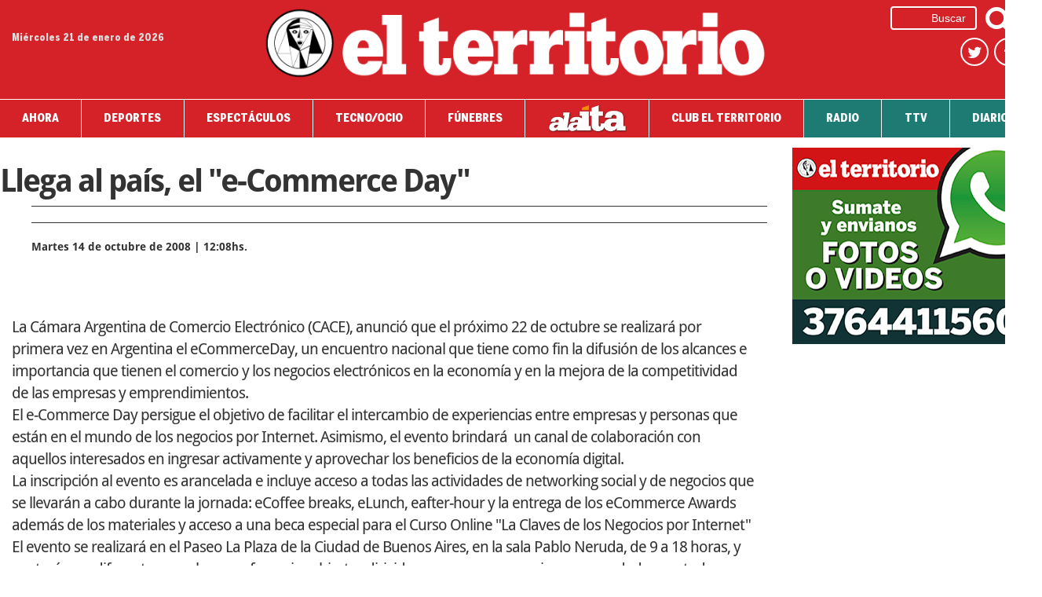

--- FILE ---
content_type: text/html; charset=utf-8
request_url: https://cdn.elterritorio.com.ar/nota.aspx?c=8414710839188326
body_size: 8717
content:

<!doctype html>
<html lang="es">
<head>
	<meta name="robots" content="max-image-preview:large">	
<!-- Global site tag (gtag.js) - Google Analytics -->
<script async src="https://www.googletagmanager.com/gtag/js?id=G-JLY53612FM"></script>
<script>
  window.dataLayer = window.dataLayer || [];
  function gtag(){dataLayer.push(arguments);}
  gtag('js', new Date());

  gtag('config', 'G-JLY53612FM');
</script>
	<meta charset="utf-8">
	<meta http-equiv="X-UA-Compatible" content="IE=edge">
	<meta name="viewport" content="width=device-width, initial-scale=1">
	<title>Llega al país, el "e-Commerce Day" - El Territorio Misiones</title>
    <meta property="fb:app_id" content="345424459172777" />
    <meta name="description" content="Llega al país, el 'e-Commerce Day' - El Territorio Misiones">

<link rel="canonical" href="https://www.elterritorio.com.ar/llega-al-pais-el-ecommerce-day-8414710839188326-et" />
<meta property="og:image" content="https://cdn.elterritorio.com.ar"/>
<meta property="og:title" content="Llega al país, el 'e-Commerce Day' - El Territorio Misiones"/>
<meta property="og:description" content="La C&#225;mara Argentina de Comercio Electr&#243;nico (CACE), anunci&#243; que el pr&#243;ximo 22 de octubre se realizar&#225; por primera vez en Argentina el eCommerceDay, un encuentro nacional que tiene como fin la difusi&#243;n de los..."/>
<meta property="og:locale" content="es_ES"/>
<meta property="og:type" content="article"/>
<meta property="og:url" content="https://www.elterritorio.com.ar/llega-al-pais-el-ecommerce-day-8414710839188326-et"/>
<meta property="og:site_name" content="El Territorio Misiones"/>
<meta property="article:tag" content="noticias misiones"/>
<meta property="article:section" content="noticias"/>
<meta property="og:image:width" content="774"/>
<meta property="og:image:height" content="600"/>
<meta name="twitter:card" content="summary_large_image">
<meta name="twitter:site" content="@@TerritorioD ">
<meta name="twitter:creator" content="@TerritorioD ">
<meta name="twitter:title" content="Llega al país, el 'e-Commerce Day' - El Territorio Misiones">
<meta name="twitter:description" content="La C&#225;mara Argentina de Comercio Electr&#243;nico (CACE), anunci&#243; que el pr&#243;ximo 22 de octubre se realizar&#225; por primera vez en Argentina el eCommerceDay, un encuentro nacional que tiene como fin la difusi&#243;n de los...">
<meta name="twitter:image" content="https://cdn.elterritorio.com.ar">
	<link rel="icon" href="favicon.ico">
	<link rel="preload" href="/td2018/css/estilosnotas.min.css" as="style">
	<link href="/td2018/css/estilosnotas.min.css" rel="stylesheet" />
<style>.display-row-col {display: flex;flex-direction: row;align-items: center;justify-content:flex-start;}.comentario-blockquote::before {content: "\201C";font-family: Georgia, sans-serif;font-size: 3rem;font-weight: bold;line-height: 0px;color: #555;vertical-align:middle;}@media (max-width: 768px) {.display-row-col {display: flex;flex-direction: column;justify-content: center;align-items: center;}.info-autor-comentario {text-align:center;}}.para-leer p:first-child::first-letter{font-size: 3.5rem;line-height:0;}a.flex-item{padding:5px 3px}.nota-parrafos b,.nota-parrafos strong{display:block}.responsive-pdf{position:relative;padding-bottom:56.2%;padding-bottom:146.2%;height:0;margin:10px 0;overflow:hidden}.responsive-pdf embed{position:absolute;top:0;left:0;width:100%;height:1575px}a.link-pdf{color:#382727;border:1px solid #ddd;padding:.5rem 1rem;}</style>

</head>

<body>
<div id="fb-root"></div>

	<a id="back-to-top" href="#top" style="display: block;">
		    <i class="fa fa-sort-asc" style="font-size:38px;color:#efefef;position:absolute;top:20px;right:3px;"></i>
   </a>

	<!--    Inicio contenedor-->
	<div id="contenedor" class="container">
		<!--Inicio header-->
		<header class="cabezal">
			<div id="cabelterritorio" class="row"><div class="climahora hidden-xs col-sm-3 col-md-2">
	<div class="fechahora hidden-xs">
		Miércoles 21 de enero de 2026
	</div>
</div>

<div class="12 col-sm-9 col-md-8 hidden-xs">
	<div>
		<a href="http://www.elterritorio.com.ar/">
			<img style="margin-left:auto;margin-right:auto;margin-top: -20px;" class="img-responsive logo-et" src="/td2018/img/logo-et.png"
			 alt="Logo El Territorio" width="80%">
		</a>
	</div>
</div>

<div class="col-xs-12 visible-xs">
	<div style="display: flex;flex-direction: row;justify-content: space-between;align-items: center;align-content: center;">
		<div class="navbar-header">
			<button type="button" id="navbar-toggle" class="navbar-toggle" data-toggle="collapse" data-target="#myNavbar">
				<span class="icon-bar"></span>
				<span class="icon-bar"></span>
				<span class="icon-bar"></span>
			</button>
			<button type="button" id="navbar-toggle1" class="navbar-toggle" data-toggle="collapse" data-target="#myNavbar" style="display: none;">
				<span class="icon-bar"></span>
				<span class="icon-bar"></span>
				<span class="icon-bar"></span>
			</button>
		</div>
		<div>
			<a href="http://www.elterritorio.com.ar/">
				<img style="margin-left: auto;margin-right:auto;" class="img-responsive logoet" src="/td2018/img/logo-et.png" alt="Logo El Territorio"
				 width="90%">
			</a>
			<div style="margin-top:.5rem;" class="text-center">
<a href="https://www.instagram.com/elterritoriooficial/">
<i class="fa fa-instagram" style="color:white;style="font-size:17px;"><span style="font-family: 'BentonSans Cond',sans-serif;font-weight: 900;font-style: normal;font-size: 1.25rem;padding:0 .5rem;">Instagram</span></i>
</a>
<a href="https://es-la.facebook.com/Territoriod/">
<i class="fa fa-facebook-square" style="color:white;style="font-size:17px;"><span style="font-family: 'BentonSans Cond',sans-serif;font-weight: 900;font-style: normal;font-size: 1.25rem;padding:0 .5rem;"> Facebook</span></i>
</a>
<a href="https://twitter.com/TerritorioD">
<i class="fa fa-twitter-square" style="color:white;style="font-size:17px;"><span style="font-family: 'BentonSans Cond',sans-serif;font-weight: 900;font-style: normal;font-size: 1.25rem;padding:0 .5rem;"> Twitter</span></i>
</a>
</div>
		</div>
	</div>
</div>

<div class="redesbusqueda col-md-2 hidden-xs hidden-sm">
	<div class="search">
		<form action="https://www.elterritorio.com.ar/buscar.aspx" method="get" name="search" id="search">
			<input type="text" class="search-query form-control" placeholder="Buscar" onfocus="if (this.value == 'Buscar') {this.value = ''; }" onblur="if (this.value == ''){this.value = 'Buscar'; }" value="Buscar" id="s" name="q">
			<button type="submit" style="background-color: #d52128; border-color: #d52128;" class="btn btn-primary btn-xs">
					<span class="fa fa-search fa-3x hidden-md"></span>
				</button>
		</form>
	</div>
	<div class="ico">
		<a href="https://es-la.facebook.com/Territoriod/" target="_blank" title="S&iacute;guenos en Facebook" class="facebook external" data-animate-hover="shake" style="opacity: 1;">
				<i class="fa fa-facebook fa-lg"></i>
			</a>
		<a href="http://twitter.com/#!/territoriod" target="_blank" title="S&iacute;guenos en Twitter" class="twitter external" data-animate-hover="shake" style="opacity: 1;">
				<i style="padding:11px 7px;" class="fa fa-twitter fa-lg"></i>
			</a>
	</div>
</div></div>
			<!--Fin cabezal desktop-->
		</header>
		<!--Fin header-->

		<!--Inicio menu-->
		<!--Inicio menu 712px para arriba-->
		<div id="menudesktop">			<nav class="navbar navbar-default hidden-xs">
				<ul class="nav">
					<li class="dropdown">
						<a href="https://www.elterritorio.com.ar" class="seccion-ahora dropdown-toggle">AHORA</a>
						<ul class="dropdown-menu hover-seccion">
							<li><a href="https://www.elterritorio.com.ar/misiones" class="seccion-principal">MISIONES</a></li>
							<li><a href="https://www.elterritorio.com.ar/la-region/" class="seccion-principal">LA REGIÓN</a></li>
							<li><a href="https://www.elterritorio.com.ar/policiales" class="seccion-principal">POLICIALES</a></li>
							<li><a href="https://www.elterritorio.com.ar/pais-y-mundo/" class="seccion-principal">PAÍS &amp; MUNDO</a></li>
							<li><a href="https://www.elterritorio.com.ar/coronavirus/" class="seccion-principal">CORONAVIRUS</a></li>
						</ul>

					</li>
					<li class="dropdown">
						<a title="Ver todos los títulos de deportes" href="https://www.elterritorio.com.ar/deportes" class="seccion-depo dropdown-toggle">DEPORTES </a>
					</li>
					<li class="dropdown">
						<a href="https://www.elterritorio.com.ar/espectaculos-farandula/" class="seccion-espectaculo dropdown-toggle">ESPECTÁCULOS </a>
						<ul class="dropdown-menu hover-seccion">
							<li><a href="https://www.elterritorio.com.ar/fiesta-del-inmigrante/" class="seccion-espectaculos">FIESTA DEL INMIGRANTE</a></li>
							<li><a href="https://www.elterritorio.com.ar/territorio-fun/" class="seccion-espectaculos">TERRITORIOFUN</a></li>
							<li><a href="https://www.elterritorio.com.ar/espectaculos-farandula/" class="seccion-espectaculos">FARÁNDULA</a></li>
							<li><a href="https://www.elterritorio.com.ar/cultura/" class="seccion-espectaculos">CULTURA</a></li>
						</ul>
					</li>
					<li class="dropdown">
						<a href="https://www.elterritorio.com.ar/vida-estilo/" class="seccion-viajeyturismo dropdown-toggle">TECNO/OCIO </a>
						<ul class="dropdown-menu hover-seccion">
							<li><a href="https://www.elterritorio.com.ar/tecnologia/" class="seccion-viajesyturismo">TECNO</a></li>
							<li><a href="https://www.elterritorio.com.ar/vida-estilo/" class="seccion-viajesyturismo">VIDA &amp; ESTILO</a></li>
							<li><a href="https://www.elterritorio.com.ar/viajes-turismo/" class="seccion-viajesyturismo">VIAJES &amp; TURISMO</a></li>
							<li><a href="https://www.elterritorio.com.ar/los-cuentos/" class="seccion-viajesyturismo">LOS CUENTOS</a></li>
							<li><a href="https://www.elterritorio.com.ar/metadata/" class="seccion-viajesyturismo">METADATA</a></li>
							<li><a href="https://www.elterritorio.com.ar/archivo-criminal/" class="seccion-viajesyturismo">ARCHIVO CRIMINAL</a></li>
							<li><a href="https://www.elterritorio.com.ar/conciencia/" class="seccion-viajesyturismo">CONCIENCIA</a></li>
						</ul>
					</li>
					<li class="dropdown">
						<a href="http://obituarios.elterritorio.com.ar" class="seccion-ahora dropdown-toggle">FÚNEBRES </a>
					</li>
					<li class="dropdown">
						<a style="border-right: none;" id="ita" href="http://www.alaita.com.ar">
						<img src="/td2018/img/a-la-ita.png" class="logo-alaita" style="margin:0 auto;" alt="Clasificados Alaita.com.ar">
					</a>
					</li>


					<li class="dropdown menu-large clubmenu">
						<a style="border-left: 1px solid #fff;" href="#" class="dropdown-toggle" data-toggle="dropdown"> CLUB EL TERRITORIO</a>
						<ul id="edm" class="row-menu dropdown-menu megamenu row hover-seccion">
							<li id="limclub" class="col-md-9 col-md-offset-3 col-lg-7 col-lg-offset-5">
								<div style="margin: 0px 0px 0px 6px" class="row">
									<div class="col-xs-12">
										<a href="http://www.clubelterritorio.com.ar/altasocio/" target="_blank" title="Ir al sitio del Club El Territorio">
											<div style="padding-right:8px;padding-left:8px;padding-bottom:8px;padding-top:16px;POSITION:relative">
												<img src="/td2018/img/club.png" width="300" alt="Club El Territorio." alt="Club El Territorio">
												<h3 style="font-weight:normal; font-size:20px; left:324px; COLOR:#fff; POSITION:absolute; top:42px">!SUMATE AL CLUB EL TERRITORIO Y <br> <strong>DISFRUTÁ DE UN MUNDO DE BENEFICIOS!</strong></h3>
											</div>
										</a>
									</div>
								</div>

								<div class="clearfix"></div>

								<div class="clubinfo">
									<div class="col-xs-6 infoclub">
										<h3 style="font-size:15px;color:#fff;margin-bottom: 4px;"><strong>!PEDÍ TU TARJETA HOY!</strong></h3>
										<h3 style="font-size:15px;font-weight:normal;color:#fff;margin-top: 0px;">INGRESÁ TU E-MAIL Y NOS COMUNICAREMOS</h3>
										<a href="http://www.clubelterritorio.com.ar/altasocio">
									<button type="button" class="btn btn-default btn-lg btn-block">Suscribite</button>
								</a>
									</div>

									<div class="col-xs-6 infoclub">
										<h3 style="font-size:15px;color:#fff;margin-bottom: 4px;"><strong>BUSCADOR DE BENEFICIOS</strong></h3>
										<h3 style="font-size:15px;font-weight:normal;color:#d52128;margin-top: 0px;">I &nbsp;</h3>

										<a href="http://www.clubelterritorio.com.ar/buscador">
										<button type="button" class="btn btn-default btn-lg btn-block">Buscar</button>
										</a>
									</div>
								</div>
							</li>
						</ul>
					</li>
					<li class="dropdown">
						<a href="#" class="seccion-radio dropdown-toggle">RADIO </a>
						<ul class="dropdown-menu hover-seccion">
							<li><a class="seccion-radio" href="https://play.google.com/store/apps/details?id=com.radioactiva.ciensiete" title="Bajar App para Android">BAJAR APP PARA ANDROID</a></li>
							<li><a class="seccion-radio" href="https://itunes.apple.com/us/app/radioactiva-100-7/id1407546633" title="Bajar App para Iphone">BAJAR APP PARA IPHONE</a></li>
							<li><a class="seccion-radio" href="https://www.elterritorio.com.ar/radio.htm" target="_blank" title="Esuchá en vivo Radio Activa">ESCUCHÁ EN VIVO</a></li>
						</ul>
					</li>
					<li class="dropdown"><a id="mttv" href="index.aspx#ttv" class="seccion-radio mover page-scroll">TTV</a></li>

					<li class="dropdown menu-large">
						<a id="tapadiario" style="border-right:none" href="https://www.elterritorio.com.ar/ediciones/" class="seccion-radio mover dropdown-toggle">DIARIO</a>
						<ul id="edm" style="margin-top:1px! important;background-color:transparent" class="row-menu dropdown-menu megamenu row hover-seccion">
							<li style="padding-right:0px;padding-left:0px;padding-bottom:10px;padding-top:10px;background-color:#d52128" class="col-sm-11 col-sm-offset-1 col-md-9 col-md-offset-3 col-lg-7 col-lg-offset-5">
								<div class="row">
									<div class="col-sm-4 col-md-4 col-lg-4">
										<div style="padding-right:8px;padding-left:8px;padding-bottom:8px;padding-top:12px;background-color:#474747">
											<img src="/td2018/img/flip.png" class="eefp center-block img-responsive" alt="Edición Electrónica del Diario El Territorio. Flip-page">
											<p class="text-left" style="margin-bottom:10px">
												<a href="http://190.210.73.2/eddigital/EdDigLogin.aspx">
											<button class="btn btn-xs btn-ea" type=button>INGRESAR</button>
										</a>
											</p>

											<p class="text-left" style="margin-bottom:10px">
												<a href="http://www.clubelterritorio.com.ar/Suscriptor/Inscripcion">
											<button class="btn btn-xs btn-ea" type=button>SUSCRIBIRSE</button>
										</a>
											</p>
											<img src="/td2018/img/eedispositivos3.png" class="center-block img-responsive" alt="Dispositivos de la edición electrónica">
										</div>
									</div>
									<div style="padding-right:1px; padding-left:1px; padding-bottom:0px; padding-top:0px" class="col-sm-4 col-md-4 col-lg-4">
										<a class="hidden-md" href="https://www.elterritorio.com.ar/ediciones/" title="Ingresar a la edición impresa">
											<p style="margin-bottom:0px;color:#efefef;font-size:19px;font-family:'Droid Sans', sans-serif;letter-spacing:-1;" class="text-right">Diario</p>
										</a>

										<p style="margin-bottom:0px;color:#efefef;font-size:14px;" class="text-right hidden-md">21/01/2026</p>
										<span class="edanteriores">Ediciones Anteriores</span>
										<div style="display:flex;" id="datepicker"></div>
									</div>
									<div class="col-sm-4 col-md-4 col-lg-4">
										<a href="https://www.elterritorio.com.ar/ediciones/" title="Ingresar a la edición impresa">
									<img id="tapadehoy" class="hqy-lazy center-block img-responsive" width="220" src="[data-uri]" data-src="/Notas/Noticias/2026/01/21/tapat.jpg" alt="Tapa del diario El Territorio 21/01/2026">
								</a>
									</div>
								</div>

							</li>

						</ul>
					</li>
				</ul>
			</nav>

<!--<div class="hidden-xs hidden-sm" id="flip" style="margin:1px 0 !important;">
<a href="/ElTerritorioEdElectronica/index.html" title="Lea la edición impresa de hoy totalmente gratis">
<img class="img-responsive" src="/imagenes/flip01052020.jpg" alt="Edición impresa Flip Page diario El Territorio">
</a>
</div>-->
        </div>
		<!--Fin menu 712px para arriba-->


		<!--Inicio clic hamburguesa-->
		<div id="menumovil" class="visible-xs">				<div class="collapse navbar-collapse" id="myNavbar">
					<div class="row">
						<div class="col-xs-6">
							<a href="https://www.elterritorio.com.ar/ediciones/" class="btn btn-default btn-block">Edición<br>Impresa</a>

							<a href="http://www.alaita.com.ar" class="btn btn-default btn-block">Clasificados<br>Alaita</a>

						</div>

						<div class="col-xs-6">
							<a href="http://www.clubelterritorio.com.ar" class="btn btn-default btn-block">Club<br>El Territorio</a>
						</div>
					</div>

					<div class="row titulossecciones">
						<div class="col-xs-12">
							<div class="panel panel-default">
								<div class="panel-heading">
									<span style="font-weight:bold;font-size:1.5rem;">Temáticas</span>
								</div>
								<div class="panel-body">
									<ul class="row ml-mr titulossecciones list-unstyled">
										<li class="col-xs-6">
											<a href="https://www.elterritorio.com.ar/misiones">Misiones</a>
										</li>
										<li class="col-xs-6">
											<a href="https://www.elterritorio.com.ar/la-region/">La Región</a>
										</li>
										<li class="col-xs-6">
											<a href="https://www.elterritorio.com.ar/policiales">Policiales</a>
										</li>
										<li class="col-xs-6">
											<a href="https://www.elterritorio.com.ar/pais-y-mundo/">País & Mundo</a>
										</li>
										<li class="col-xs-6">
											<a href="https://www.elterritorio.com.ar/coronavirus/">Coronavirus</a>
										</li>
										<li class="col-xs-6">
											<a href="https://www.elterritorio.com.ar/deportes">Deportes</a>
										</li>
										<li class="col-xs-6">
											<a href="https://www.elterritorio.com.ar/espectaculos-farandula/">Espectáculos</a>
										</li>
										<li class="col-xs-6">
											<a href="https://www.elterritorio.com.ar/fiesta-del-inmigrante/">Fiesta del Inmigrante</a>
										</li>
									</ul>
								</div>
							</div>

						</div>
					</div>
				</div>
</div>
		<!--Fin clic hamburguesa-->

		<!--Inicio menu 712px para abajo-->

        <nav class="navbar navbar-default visible-xs">
            <!-- Navbar Links -->
            <div id="secmovil" class="nav1">                <a href="https://www.elterritorio.com.ar/" class="flex-item">AHORA</a>
                <a class="flex-item" href="http://www.alaita.com.ar">CLASIFICADOS</a>
                <a href="http://obituarios.elterritorio.com.ar" class="flex-item">FÚNEB.</a>
                
</div>
        </nav>
		<!--Fin menu 712px para abajo-->
		<!--Fin menu-->

		<div class="row" style="margin-top:10px;margin-bottom:2px;">
			<div class="col-xs-12 text-center">
			</div>
		</div>

		<!--Inicio div digital-->
		<div id="digital" class="row">
			<div class="col-xs-12">
				<div class="row">
					<div class="col-xs-12 col-md-9">
						<!--Inicio seccion de la nota server-->
						<div id="nota"><h1>Llega al país, el "e-Commerce Day"</h1>
<div class="redes-nota hidden-xs hidden-sm">
	<div class="addthis_sharing_toolbox"></div>
</div>

<div class="redes hidden-md hidden-lg">
	<div style="float:left;margin-right:4px;">
		<a href="whatsapp://send" data-text="Mira esta nota en El Territorio :" data-href="" class="wa_btn wa_btn_l" style="display:none">&nbsp;</a>
	</div>

	<div style="float:left;">
		<div class="addthis_sharing_toolbox_nnxa"></div>
	</div>
</div>
<span class="fechahoranota">Martes 14 de octubre de 2008 | 12:08hs.</span>

<div class="cuerponota notacontenido">
	<BR>La C&#225;mara Argentina de Comercio Electr&#243;nico (CACE), anunci&#243; que el pr&#243;ximo 22 de octubre se realizar&#225; por primera vez en Argentina el eCommerceDay, un encuentro nacional que tiene como fin la difusi&#243;n de los alcances e importancia que tienen el comercio y los negocios electr&#243;nicos en la econom&#237;a y en la mejora de la competitividad de las empresas y emprendimientos. <BR>El e-Commerce Day persigue el objetivo de facilitar el intercambio de experiencias entre empresas y personas que est&#225;n en el mundo de los negocios por Internet. Asimismo, el evento brindar&#225;&nbsp; un canal de colaboraci&#243;n con aquellos interesados en ingresar activamente y aprovechar los beneficios de la econom&#237;a digital. <BR>La inscripci&#243;n al evento es arancelada e incluye acceso a todas las actividades de networking social y de negocios que se llevar&#225;n a cabo durante la jornada: eCoffee breaks, eLunch, eafter-hour y la entrega de los eCommerce Awards adem&#225;s de los materiales y acceso a una beca especial para el Curso Online "La Claves de los Negocios por Internet" <BR>El evento se realizar&#225; en el Paseo La Plaza&nbsp;de la&nbsp;Ciudad de Buenos Aires, en la sala Pablo Neruda, de 9 a 18 horas, y contar&#225; con&nbsp; diferentes paneles y conferencias abiertas dirigidas a empresas, usuarios, emprendedores y todas aquellas personas interesadas en ingresar al mundo de los negocios por Internet.&nbsp; <BR>En la jornada, m&#225;s de 30 especialistas locales disertar&#225;n a lo largo del d&#237;a sobre diversos temas relacionados con la importancia de las tecnolog&#237;as de la informaci&#243;n y en nuestra sociedad.<BR><div id="adstd" style="margin-top:2rem;margin-bottom:1rem;">
</div>

</div>

<div style="margin-top:40px;" class="list-group">
	<a href="mailto:redaccion@territoriodigital.com" class="list-group-item">
		<strong>
		Si quer&eacute;s sugerir o corregir algo sobre esta nota hace click ac&aacute;
		</strong>
	<i class="fa fa fa-envelope pull-right hidden-xs" style="margin-top:4px;"></i>
	</a>

	<a href="mailto:tengoundato@elterritorio.com.ar" class="list-group-item">
		<strong>
		Si ten&eacute;s un dato que puede ser noticia cont&aacute;ctanos ac&aacute;
		</strong>
	<i class="fa fa fa-envelope pull-right hidden-xs" style="margin-top:4px;"></i>
	</a>
</div>

<div style="margin:20px auto;padding:10px;text-align:center;" class="list-group visible-xs">
</div>

<div class="redes-nota hidden-xs hidden-sm">
	<div class="addthis_sharing_toolbox"></div>
</div>
</div>
						<!--Fin  de la nota-->

						

<div style="text-align: center; margin: 15px 0;">
</div>

						<div id="notasalpie"></div>

						<div style="text-align: center; margin: 15px 0;">
						</div>						
					</div>

					<!--Inicio columna de publicidad-->
					<div class="col-md-3 hidden-xs hidden-sm">
						<div class="text-center center-block">
						<span class="pub">
	<img class="hqy-lazy" src="[data-uri]" data-src="/TD2016/pub/whatsapp300x250.jpg" width="300" height="250" alt="">
</span>
<div class="clearfix"></div>

						</div>
					</div>
				</div>
			</div>
		</div>
		<!--Fin div digital-->

		<!--Inicio Footer Desktop-->
		<div id="pieelterritorio" class="row footer margin-top-bottom hidden-xs">
<div class="col-sm-5 col-md-4">
    <img class="img-responsive" src="/td2018/img/logo.png" alt="Diario El Territorio">
    <p style="margin-top: 1rem;">Director: Gonzalo Peltzer © 1925-2020 EL TERRITORIO
        <br> Todos los derechos reservados All rights reserved
        <br> Registro de Propiedad Intelectual: 5184738
        <br> Dirección Postal : Avenida Quaranta 4307 - (3300)
        <br> Posadas - Misiones - República Argentina
        <br> redaccion@territoriodigital.com - publicidad@elterritorio.com.ar
        <br> Tel: +54 (0376) 4452111
        <br>
    </p>
</div>

<div class="col-sm-3 col-md-2">
    <div class="icofooter">
        <a href="https://es-la.facebook.com/Territoriod/" target="_blank" title="S&iacute;guenos en Facebook" class="facebook external"
            data-animate-hover="shake" style="opacity: 1;">
            <i class="fa fa-facebook fa-lg"></i>
        </a>
        <a href="http://twitter.com/#!/territoriod" target="_blank" title="S&iacute;guenos en Twitter" class="twitter external" data-animate-hover="shake"
            style="opacity: 1;">
            <i style="padding:11px 7px;" class="fa fa-twitter fa-lg"></i>
        </a>
        <a href="mailto:redaccion@territoriodigital.com&amp;subject=El Territorio&amp;body=El Territorio ..." target="_blank" class="email external"
            data-animate-hover="shake" style="opacity: 1;">
            <i style="padding: 10px 6px;" class="fa fa-envelope"></i>
        </a>
    </div>
</div>

<div class="col-sm-4 col-md-3 hidden-xs">
    <h3>Nosotros</h3>
    <ul class="list-unstyled nosotros">
        <li>
            <a href="/quienes-somos-6865625206645527-et">Qui&eacute;nes somos</a>
        </li>
        <li>
            <a href="/contactenos-2245019788679177-et">Cont&aacute;ctenos</a>
        </li>
        <li>
            <a href="/publicidad-1723754808898235-et">Publicidad</a>
        </li>
        <li>
            <a href="/terminos-y-condiciones-0865563704689401-et">T&eacute;rminos y condiciones</a>
        </li>
    </ul>
</div>

<div class="col-md-2 hidden-xs hidden-sm">
    <h3>Links</h3>
    <ul class="list-unstyled links">
        <li>
            <a href="http://www.expresojet.com.ar" target="_blank" onclick="trackOutboundLink('http://www.expresojet.com.ar'); return false;">Expreso Jet</a>
        </li>
        <li>
            <a href="http://www.panoramasa.com.ar">Panorama Publicidad</a>
        </li>
        <li>
            <a href="http://sixtofotografias.com.ar/">Sixto Fotos</a>
        </li>
        <li>
            <a href="http://www.elterritorio.com.ar/herencia/indice.asp">La Herencia Misionera</a>
        </li>
    </ul>
</div></div>


		<footer class="footermobile visible-xs">
			<div id="piemovil"><div class="row">
	<div class="col-xs-3">
		<figure>
			<img class="img-responsive text-left logotdpie" src="/td2018/img/logo-pie.png" alt="Diario El Territorio">
		</figure>
	</div>

	<div class="col-xs-9">
		<div class="icofooter pull-right">
			<a href="https://es-la.facebook.com/Territoriod/" target="_blank" title="Síguenos en Facebook" class="facebook external"
			 data-animate-hover="shake" style="opacity: 1;">
				<i class="fa fa-facebook fa-lg"></i>
			</a>
			<a href="http://twitter.com/#!/territoriod" target="_blank" title="Síguenos en Twitter" class="twitter external" data-animate-hover="shake"
			 style="opacity: 1;">
				<i style="padding:11px 7px;" class="fa fa-twitter fa-lg"></i>
			</a>
			<a href="mailto:redaccion@territoriodigital.com" target="_blank" class="email external" data-animate-hover="shake" style="opacity: 1;">
				<i style="padding: 10px 6px;" class="fa fa-envelope"></i>
			</a>
			<a href="tel:+5403764452000" title="Llamar a la redacción" data-animate-hover="shake" style="opacity:1;">
				<i style="padding: 10px;" class="fa fa-phone"></i>
			</a>
		</div>
	</div>
</div>
<div class="clearfix"></div>
<div class="row">
	<div class="col-xs-12">
		<p style="margin-top: 20px;font-size: 1.3rem;" class="text-left">Director: Gonzalo Peltzer
			<br> © 1925-2020 EL TERRITORIO
			<br> Todos los derechos reservados All rights reserved
			<br> Registro de Propiedad Intelectual: 5184738
			<br> Dirección Postal : Avenida Quaranta 4307 - (3300) - Posadas - Misiones - República Argentina
			<br> redaccion@territoriodigital.com - publicidad@elterritorio.com.ar
			<br> Tel: +54 (0376) 4452111
		</p>
	</div>
</div></div>
		</footer>
		<!--Fin Footer Desktop-->
	</div>

	<script src="/td2018/js/scripts-notas.min.js"></script>
	<script>
		$(document).ready(function(){$("#owl-img").owlCarousel({navigation:false,slideSpeed:300,paginationSpeed:400,singleItem:true,autoHeight:true});});
	</script>
	<script defer type="text/javascript" src="//s7.addthis.com/js/300/addthis_widget.js#pubid=ra-5714da4b59b4bf7a"></script>
	<script type="text/javascript">
		if(typeof wabtn4fg==="undefined"){wabtn4fg=1;h=document.head||document.getElementsByTagName("head")[0],s=document.createElement("script");s.type="text/javascript";s.src="/whatsapp/dist/whatsapp-button.js";h.appendChild(s);}
	</script>

	<script src="/td2018/js/hqy-lazyload.min.js"></script>
	<script>
	document.getElementById("tapadiario").addEventListener("mouseover", function() {
      	tapadehoy.setAttribute("src", tapadehoy.getAttribute('data-src'));
      });
    (function() {
        // Initialize
        var hqyLazy = new HqyLazyload();
	$(".nota-parrafos br").after("<br />");
    })();
</script>

<script>
const zoneid35Top = document.querySelector('#zoneid35');
const codNotaa = window.location
if (codNotaa !== "https://www.elterritorio.com.ar/") {
zoneid35Top.remove();
}
</script>
</body>
</html>

--- FILE ---
content_type: application/x-javascript
request_url: https://cdn.elterritorio.com.ar/td2018/js/scripts-notas.min.js
body_size: 72869
content:
if(function(t,e){"object"==typeof module&&"object"==typeof module.exports?module.exports=t.document?e(t,!0):function(t){if(!t.document)throw new Error("jQuery requires a window with a document");return e(t)}:e(t)}("undefined"!=typeof window?window:this,function(_,t){var d=[],c=d.slice,f=d.concat,s=d.push,r=d.indexOf,n={},e=n.toString,m=n.hasOwnProperty,g={},i="1.11.3",k=function(t,e){return new k.fn.init(t,e)},a=/^[\s\uFEFF\xA0]+|[\s\uFEFF\xA0]+$/g,o=/^-ms-/,l=/-([\da-z])/gi,u=function(t,e){return e.toUpperCase()};function p(t){var e="length"in t&&t.length,n=k.type(t);return"function"!==n&&!k.isWindow(t)&&(!(1!==t.nodeType||!e)||("array"===n||0===e||"number"==typeof e&&0<e&&e-1 in t))}k.fn=k.prototype={jquery:i,constructor:k,selector:"",length:0,toArray:function(){return c.call(this)},get:function(t){return null!=t?t<0?this[t+this.length]:this[t]:c.call(this)},pushStack:function(t){var e=k.merge(this.constructor(),t);return e.prevObject=this,e.context=this.context,e},each:function(t,e){return k.each(this,t,e)},map:function(n){return this.pushStack(k.map(this,function(t,e){return n.call(t,e,t)}))},slice:function(){return this.pushStack(c.apply(this,arguments))},first:function(){return this.eq(0)},last:function(){return this.eq(-1)},eq:function(t){var e=this.length,n=+t+(t<0?e:0);return this.pushStack(0<=n&&n<e?[this[n]]:[])},end:function(){return this.prevObject||this.constructor(null)},push:s,sort:d.sort,splice:d.splice},k.extend=k.fn.extend=function(){var t,e,n,i,r,a,o=arguments[0]||{},s=1,l=arguments.length,u=!1;for("boolean"==typeof o&&(u=o,o=arguments[s]||{},s++),"object"==typeof o||k.isFunction(o)||(o={}),s===l&&(o=this,s--);s<l;s++)if(null!=(r=arguments[s]))for(i in r)t=o[i],o!==(n=r[i])&&(u&&n&&(k.isPlainObject(n)||(e=k.isArray(n)))?(e?(e=!1,a=t&&k.isArray(t)?t:[]):a=t&&k.isPlainObject(t)?t:{},o[i]=k.extend(u,a,n)):void 0!==n&&(o[i]=n));return o},k.extend({expando:"jQuery"+(i+Math.random()).replace(/\D/g,""),isReady:!0,error:function(t){throw new Error(t)},noop:function(){},isFunction:function(t){return"function"===k.type(t)},isArray:Array.isArray||function(t){return"array"===k.type(t)},isWindow:function(t){return null!=t&&t==t.window},isNumeric:function(t){return!k.isArray(t)&&0<=t-parseFloat(t)+1},isEmptyObject:function(t){var e;for(e in t)return!1;return!0},isPlainObject:function(t){var e;if(!t||"object"!==k.type(t)||t.nodeType||k.isWindow(t))return!1;try{if(t.constructor&&!m.call(t,"constructor")&&!m.call(t.constructor.prototype,"isPrototypeOf"))return!1}catch(t){return!1}if(g.ownLast)for(e in t)return m.call(t,e);for(e in t);return void 0===e||m.call(t,e)},type:function(t){return null==t?t+"":"object"==typeof t||"function"==typeof t?n[e.call(t)]||"object":typeof t},globalEval:function(t){t&&k.trim(t)&&(_.execScript||function(t){_.eval.call(_,t)})(t)},camelCase:function(t){return t.replace(o,"ms-").replace(l,u)},nodeName:function(t,e){return t.nodeName&&t.nodeName.toLowerCase()===e.toLowerCase()},each:function(t,e,n){var i=0,r=t.length,a=p(t);if(n){if(a)for(;i<r&&!1!==e.apply(t[i],n);i++);else for(i in t)if(!1===e.apply(t[i],n))break}else if(a)for(;i<r&&!1!==e.call(t[i],i,t[i]);i++);else for(i in t)if(!1===e.call(t[i],i,t[i]))break;return t},trim:function(t){return null==t?"":(t+"").replace(a,"")},makeArray:function(t,e){var n=e||[];return null!=t&&(p(Object(t))?k.merge(n,"string"==typeof t?[t]:t):s.call(n,t)),n},inArray:function(t,e,n){var i;if(e){if(r)return r.call(e,t,n);for(i=e.length,n=n?n<0?Math.max(0,i+n):n:0;n<i;n++)if(n in e&&e[n]===t)return n}return-1},merge:function(t,e){for(var n=+e.length,i=0,r=t.length;i<n;)t[r++]=e[i++];if(n!=n)for(;void 0!==e[i];)t[r++]=e[i++];return t.length=r,t},grep:function(t,e,n){for(var i=[],r=0,a=t.length,o=!n;r<a;r++)!e(t[r],r)!==o&&i.push(t[r]);return i},map:function(t,e,n){var i,r=0,a=t.length,o=[];if(p(t))for(;r<a;r++)null!=(i=e(t[r],r,n))&&o.push(i);else for(r in t)null!=(i=e(t[r],r,n))&&o.push(i);return f.apply([],o)},guid:1,proxy:function(t,e){var n,i,r;return"string"==typeof e&&(r=t[e],e=t,t=r),k.isFunction(t)?(n=c.call(arguments,2),(i=function(){return t.apply(e||this,n.concat(c.call(arguments)))}).guid=t.guid=t.guid||k.guid++,i):void 0},now:function(){return+new Date},support:g}),k.each("Boolean Number String Function Array Date RegExp Object Error".split(" "),function(t,e){n["[object "+e+"]"]=e.toLowerCase()});var h=function(n){var t,_,b,a,i,f,d,m,w,u,c,g,x,r,v,y,o,s,k,D="sizzle"+1*new Date,T=n.document,C=0,p=0,l=at(),h=at(),S=at(),M=function(t,e){return t===e&&(c=!0),0},j={}.hasOwnProperty,e=[],N=e.pop,I=e.push,A=e.push,E=e.slice,$=function(t,e){for(var n=0,i=t.length;n<i;n++)if(t[n]===e)return n;return-1},O="checked|selected|async|autofocus|autoplay|controls|defer|disabled|hidden|ismap|loop|multiple|open|readonly|required|scoped",F="[\\x20\\t\\r\\n\\f]",P="(?:\\\\.|[\\w-]|[^\\x00-\\xa0])+",L=P.replace("w","w#"),H="\\["+F+"*("+P+")(?:"+F+"*([*^$|!~]?=)"+F+"*(?:'((?:\\\\.|[^\\\\'])*)'|\"((?:\\\\.|[^\\\\\"])*)\"|("+L+"))|)"+F+"*\\]",z=":("+P+")(?:\\((('((?:\\\\.|[^\\\\'])*)'|\"((?:\\\\.|[^\\\\\"])*)\")|((?:\\\\.|[^\\\\()[\\]]|"+H+")*)|.*)\\)|)",R=new RegExp(F+"+","g"),W=new RegExp("^"+F+"+|((?:^|[^\\\\])(?:\\\\.)*)"+F+"+$","g"),Y=new RegExp("^"+F+"*,"+F+"*"),q=new RegExp("^"+F+"*([>+~]|"+F+")"+F+"*"),B=new RegExp("="+F+"*([^\\]'\"]*?)"+F+"*\\]","g"),U=new RegExp(z),J=new RegExp("^"+L+"$"),X={ID:new RegExp("^#("+P+")"),CLASS:new RegExp("^\\.("+P+")"),TAG:new RegExp("^("+P.replace("w","w*")+")"),ATTR:new RegExp("^"+H),PSEUDO:new RegExp("^"+z),CHILD:new RegExp("^:(only|first|last|nth|nth-last)-(child|of-type)(?:\\("+F+"*(even|odd|(([+-]|)(\\d*)n|)"+F+"*(?:([+-]|)"+F+"*(\\d+)|))"+F+"*\\)|)","i"),bool:new RegExp("^(?:"+O+")$","i"),needsContext:new RegExp("^"+F+"*[>+~]|:(even|odd|eq|gt|lt|nth|first|last)(?:\\("+F+"*((?:-\\d)?\\d*)"+F+"*\\)|)(?=[^-]|$)","i")},K=/^(?:input|select|textarea|button)$/i,V=/^h\d$/i,G=/^[^{]+\{\s*\[native \w/,Q=/^(?:#([\w-]+)|(\w+)|\.([\w-]+))$/,Z=/[+~]/,tt=/'|\\/g,et=new RegExp("\\\\([\\da-f]{1,6}"+F+"?|("+F+")|.)","ig"),nt=function(t,e,n){var i="0x"+e-65536;return i!=i||n?e:i<0?String.fromCharCode(i+65536):String.fromCharCode(i>>10|55296,1023&i|56320)},it=function(){g()};try{A.apply(e=E.call(T.childNodes),T.childNodes),e[T.childNodes.length].nodeType}catch(t){A={apply:e.length?function(t,e){I.apply(t,E.call(e))}:function(t,e){for(var n=t.length,i=0;t[n++]=e[i++];);t.length=n-1}}}function rt(t,e,n,i){var r,a,o,s,l,u,c,d,p,h;if((e?e.ownerDocument||e:T)!==x&&g(e),n=n||[],s=(e=e||x).nodeType,"string"!=typeof t||!t||1!==s&&9!==s&&11!==s)return n;if(!i&&v){if(11!==s&&(r=Q.exec(t)))if(o=r[1]){if(9===s){if(!(a=e.getElementById(o))||!a.parentNode)return n;if(a.id===o)return n.push(a),n}else if(e.ownerDocument&&(a=e.ownerDocument.getElementById(o))&&k(e,a)&&a.id===o)return n.push(a),n}else{if(r[2])return A.apply(n,e.getElementsByTagName(t)),n;if((o=r[3])&&_.getElementsByClassName)return A.apply(n,e.getElementsByClassName(o)),n}if(_.qsa&&(!y||!y.test(t))){if(d=c=D,p=e,h=1!==s&&t,1===s&&"object"!==e.nodeName.toLowerCase()){for(u=f(t),(c=e.getAttribute("id"))?d=c.replace(tt,"\\$&"):e.setAttribute("id",d),d="[id='"+d+"'] ",l=u.length;l--;)u[l]=d+ft(u[l]);p=Z.test(t)&&ht(e.parentNode)||e,h=u.join(",")}if(h)try{return A.apply(n,p.querySelectorAll(h)),n}catch(t){}finally{c||e.removeAttribute("id")}}}return m(t.replace(W,"$1"),e,n,i)}function at(){var i=[];return function t(e,n){return i.push(e+" ")>b.cacheLength&&delete t[i.shift()],t[e+" "]=n}}function ot(t){return t[D]=!0,t}function st(t){var e=x.createElement("div");try{return!!t(e)}catch(t){return!1}finally{e.parentNode&&e.parentNode.removeChild(e),e=null}}function lt(t,e){for(var n=t.split("|"),i=t.length;i--;)b.attrHandle[n[i]]=e}function ut(t,e){var n=e&&t,i=n&&1===t.nodeType&&1===e.nodeType&&(~e.sourceIndex||1<<31)-(~t.sourceIndex||1<<31);if(i)return i;if(n)for(;n=n.nextSibling;)if(n===e)return-1;return t?1:-1}function ct(e){return function(t){return"input"===t.nodeName.toLowerCase()&&t.type===e}}function dt(n){return function(t){var e=t.nodeName.toLowerCase();return("input"===e||"button"===e)&&t.type===n}}function pt(o){return ot(function(a){return a=+a,ot(function(t,e){for(var n,i=o([],t.length,a),r=i.length;r--;)t[n=i[r]]&&(t[n]=!(e[n]=t[n]))})})}function ht(t){return t&&void 0!==t.getElementsByTagName&&t}for(t in _=rt.support={},i=rt.isXML=function(t){var e=t&&(t.ownerDocument||t).documentElement;return!!e&&"HTML"!==e.nodeName},g=rt.setDocument=function(t){var e,n,l=t?t.ownerDocument||t:T;return l!==x&&9===l.nodeType&&l.documentElement?(r=(x=l).documentElement,(n=l.defaultView)&&n!==n.top&&(n.addEventListener?n.addEventListener("unload",it,!1):n.attachEvent&&n.attachEvent("onunload",it)),v=!i(l),_.attributes=st(function(t){return t.className="i",!t.getAttribute("className")}),_.getElementsByTagName=st(function(t){return t.appendChild(l.createComment("")),!t.getElementsByTagName("*").length}),_.getElementsByClassName=G.test(l.getElementsByClassName),_.getById=st(function(t){return r.appendChild(t).id=D,!l.getElementsByName||!l.getElementsByName(D).length}),_.getById?(b.find.ID=function(t,e){if(void 0!==e.getElementById&&v){var n=e.getElementById(t);return n&&n.parentNode?[n]:[]}},b.filter.ID=function(t){var e=t.replace(et,nt);return function(t){return t.getAttribute("id")===e}}):(delete b.find.ID,b.filter.ID=function(t){var n=t.replace(et,nt);return function(t){var e=void 0!==t.getAttributeNode&&t.getAttributeNode("id");return e&&e.value===n}}),b.find.TAG=_.getElementsByTagName?function(t,e){return void 0!==e.getElementsByTagName?e.getElementsByTagName(t):_.qsa?e.querySelectorAll(t):void 0}:function(t,e){var n,i=[],r=0,a=e.getElementsByTagName(t);if("*"===t){for(;n=a[r++];)1===n.nodeType&&i.push(n);return i}return a},b.find.CLASS=_.getElementsByClassName&&function(t,e){return v?e.getElementsByClassName(t):void 0},o=[],y=[],(_.qsa=G.test(l.querySelectorAll))&&(st(function(t){r.appendChild(t).innerHTML="<a id='"+D+"'></a><select id='"+D+"-\f]' msallowcapture=''><option selected=''></option></select>",t.querySelectorAll("[msallowcapture^='']").length&&y.push("[*^$]="+F+"*(?:''|\"\")"),t.querySelectorAll("[selected]").length||y.push("\\["+F+"*(?:value|"+O+")"),t.querySelectorAll("[id~="+D+"-]").length||y.push("~="),t.querySelectorAll(":checked").length||y.push(":checked"),t.querySelectorAll("a#"+D+"+*").length||y.push(".#.+[+~]")}),st(function(t){var e=l.createElement("input");e.setAttribute("type","hidden"),t.appendChild(e).setAttribute("name","D"),t.querySelectorAll("[name=d]").length&&y.push("name"+F+"*[*^$|!~]?="),t.querySelectorAll(":enabled").length||y.push(":enabled",":disabled"),t.querySelectorAll("*,:x"),y.push(",.*:")})),(_.matchesSelector=G.test(s=r.matches||r.webkitMatchesSelector||r.mozMatchesSelector||r.oMatchesSelector||r.msMatchesSelector))&&st(function(t){_.disconnectedMatch=s.call(t,"div"),s.call(t,"[s!='']:x"),o.push("!=",z)}),y=y.length&&new RegExp(y.join("|")),o=o.length&&new RegExp(o.join("|")),e=G.test(r.compareDocumentPosition),k=e||G.test(r.contains)?function(t,e){var n=9===t.nodeType?t.documentElement:t,i=e&&e.parentNode;return t===i||!(!i||1!==i.nodeType||!(n.contains?n.contains(i):t.compareDocumentPosition&&16&t.compareDocumentPosition(i)))}:function(t,e){if(e)for(;e=e.parentNode;)if(e===t)return!0;return!1},M=e?function(t,e){if(t===e)return c=!0,0;var n=!t.compareDocumentPosition-!e.compareDocumentPosition;return n||(1&(n=(t.ownerDocument||t)===(e.ownerDocument||e)?t.compareDocumentPosition(e):1)||!_.sortDetached&&e.compareDocumentPosition(t)===n?t===l||t.ownerDocument===T&&k(T,t)?-1:e===l||e.ownerDocument===T&&k(T,e)?1:u?$(u,t)-$(u,e):0:4&n?-1:1)}:function(t,e){if(t===e)return c=!0,0;var n,i=0,r=t.parentNode,a=e.parentNode,o=[t],s=[e];if(!r||!a)return t===l?-1:e===l?1:r?-1:a?1:u?$(u,t)-$(u,e):0;if(r===a)return ut(t,e);for(n=t;n=n.parentNode;)o.unshift(n);for(n=e;n=n.parentNode;)s.unshift(n);for(;o[i]===s[i];)i++;return i?ut(o[i],s[i]):o[i]===T?-1:s[i]===T?1:0},l):x},rt.matches=function(t,e){return rt(t,null,null,e)},rt.matchesSelector=function(t,e){if((t.ownerDocument||t)!==x&&g(t),e=e.replace(B,"='$1']"),!(!_.matchesSelector||!v||o&&o.test(e)||y&&y.test(e)))try{var n=s.call(t,e);if(n||_.disconnectedMatch||t.document&&11!==t.document.nodeType)return n}catch(t){}return 0<rt(e,x,null,[t]).length},rt.contains=function(t,e){return(t.ownerDocument||t)!==x&&g(t),k(t,e)},rt.attr=function(t,e){(t.ownerDocument||t)!==x&&g(t);var n=b.attrHandle[e.toLowerCase()],i=n&&j.call(b.attrHandle,e.toLowerCase())?n(t,e,!v):void 0;return void 0!==i?i:_.attributes||!v?t.getAttribute(e):(i=t.getAttributeNode(e))&&i.specified?i.value:null},rt.error=function(t){throw new Error("Syntax error, unrecognized expression: "+t)},rt.uniqueSort=function(t){var e,n=[],i=0,r=0;if(c=!_.detectDuplicates,u=!_.sortStable&&t.slice(0),t.sort(M),c){for(;e=t[r++];)e===t[r]&&(i=n.push(r));for(;i--;)t.splice(n[i],1)}return u=null,t},a=rt.getText=function(t){var e,n="",i=0,r=t.nodeType;if(r){if(1===r||9===r||11===r){if("string"==typeof t.textContent)return t.textContent;for(t=t.firstChild;t;t=t.nextSibling)n+=a(t)}else if(3===r||4===r)return t.nodeValue}else for(;e=t[i++];)n+=a(e);return n},(b=rt.selectors={cacheLength:50,createPseudo:ot,match:X,attrHandle:{},find:{},relative:{">":{dir:"parentNode",first:!0}," ":{dir:"parentNode"},"+":{dir:"previousSibling",first:!0},"~":{dir:"previousSibling"}},preFilter:{ATTR:function(t){return t[1]=t[1].replace(et,nt),t[3]=(t[3]||t[4]||t[5]||"").replace(et,nt),"~="===t[2]&&(t[3]=" "+t[3]+" "),t.slice(0,4)},CHILD:function(t){return t[1]=t[1].toLowerCase(),"nth"===t[1].slice(0,3)?(t[3]||rt.error(t[0]),t[4]=+(t[4]?t[5]+(t[6]||1):2*("even"===t[3]||"odd"===t[3])),t[5]=+(t[7]+t[8]||"odd"===t[3])):t[3]&&rt.error(t[0]),t},PSEUDO:function(t){var e,n=!t[6]&&t[2];return X.CHILD.test(t[0])?null:(t[3]?t[2]=t[4]||t[5]||"":n&&U.test(n)&&(e=f(n,!0))&&(e=n.indexOf(")",n.length-e)-n.length)&&(t[0]=t[0].slice(0,e),t[2]=n.slice(0,e)),t.slice(0,3))}},filter:{TAG:function(t){var e=t.replace(et,nt).toLowerCase();return"*"===t?function(){return!0}:function(t){return t.nodeName&&t.nodeName.toLowerCase()===e}},CLASS:function(t){var e=l[t+" "];return e||(e=new RegExp("(^|"+F+")"+t+"("+F+"|$)"))&&l(t,function(t){return e.test("string"==typeof t.className&&t.className||void 0!==t.getAttribute&&t.getAttribute("class")||"")})},ATTR:function(n,i,r){return function(t){var e=rt.attr(t,n);return null==e?"!="===i:!i||(e+="","="===i?e===r:"!="===i?e!==r:"^="===i?r&&0===e.indexOf(r):"*="===i?r&&-1<e.indexOf(r):"$="===i?r&&e.slice(-r.length)===r:"~="===i?-1<(" "+e.replace(R," ")+" ").indexOf(r):"|="===i&&(e===r||e.slice(0,r.length+1)===r+"-"))}},CHILD:function(h,t,e,_,f){var m="nth"!==h.slice(0,3),g="last"!==h.slice(-4),v="of-type"===t;return 1===_&&0===f?function(t){return!!t.parentNode}:function(t,e,n){var i,r,a,o,s,l,u=m!==g?"nextSibling":"previousSibling",c=t.parentNode,d=v&&t.nodeName.toLowerCase(),p=!n&&!v;if(c){if(m){for(;u;){for(a=t;a=a[u];)if(v?a.nodeName.toLowerCase()===d:1===a.nodeType)return!1;l=u="only"===h&&!l&&"nextSibling"}return!0}if(l=[g?c.firstChild:c.lastChild],g&&p){for(s=(i=(r=c[D]||(c[D]={}))[h]||[])[0]===C&&i[1],o=i[0]===C&&i[2],a=s&&c.childNodes[s];a=++s&&a&&a[u]||(o=s=0)||l.pop();)if(1===a.nodeType&&++o&&a===t){r[h]=[C,s,o];break}}else if(p&&(i=(t[D]||(t[D]={}))[h])&&i[0]===C)o=i[1];else for(;(a=++s&&a&&a[u]||(o=s=0)||l.pop())&&((v?a.nodeName.toLowerCase()!==d:1!==a.nodeType)||!++o||(p&&((a[D]||(a[D]={}))[h]=[C,o]),a!==t)););return(o-=f)===_||o%_==0&&0<=o/_}}},PSEUDO:function(t,a){var e,o=b.pseudos[t]||b.setFilters[t.toLowerCase()]||rt.error("unsupported pseudo: "+t);return o[D]?o(a):1<o.length?(e=[t,t,"",a],b.setFilters.hasOwnProperty(t.toLowerCase())?ot(function(t,e){for(var n,i=o(t,a),r=i.length;r--;)t[n=$(t,i[r])]=!(e[n]=i[r])}):function(t){return o(t,0,e)}):o}},pseudos:{not:ot(function(t){var i=[],r=[],s=d(t.replace(W,"$1"));return s[D]?ot(function(t,e,n,i){for(var r,a=s(t,null,i,[]),o=t.length;o--;)(r=a[o])&&(t[o]=!(e[o]=r))}):function(t,e,n){return i[0]=t,s(i,null,n,r),i[0]=null,!r.pop()}}),has:ot(function(e){return function(t){return 0<rt(e,t).length}}),contains:ot(function(e){return e=e.replace(et,nt),function(t){return-1<(t.textContent||t.innerText||a(t)).indexOf(e)}}),lang:ot(function(n){return J.test(n||"")||rt.error("unsupported lang: "+n),n=n.replace(et,nt).toLowerCase(),function(t){var e;do{if(e=v?t.lang:t.getAttribute("xml:lang")||t.getAttribute("lang"))return(e=e.toLowerCase())===n||0===e.indexOf(n+"-")}while((t=t.parentNode)&&1===t.nodeType);return!1}}),target:function(t){var e=n.location&&n.location.hash;return e&&e.slice(1)===t.id},root:function(t){return t===r},focus:function(t){return t===x.activeElement&&(!x.hasFocus||x.hasFocus())&&!!(t.type||t.href||~t.tabIndex)},enabled:function(t){return!1===t.disabled},disabled:function(t){return!0===t.disabled},checked:function(t){var e=t.nodeName.toLowerCase();return"input"===e&&!!t.checked||"option"===e&&!!t.selected},selected:function(t){return t.parentNode&&t.parentNode.selectedIndex,!0===t.selected},empty:function(t){for(t=t.firstChild;t;t=t.nextSibling)if(t.nodeType<6)return!1;return!0},parent:function(t){return!b.pseudos.empty(t)},header:function(t){return V.test(t.nodeName)},input:function(t){return K.test(t.nodeName)},button:function(t){var e=t.nodeName.toLowerCase();return"input"===e&&"button"===t.type||"button"===e},text:function(t){var e;return"input"===t.nodeName.toLowerCase()&&"text"===t.type&&(null==(e=t.getAttribute("type"))||"text"===e.toLowerCase())},first:pt(function(){return[0]}),last:pt(function(t,e){return[e-1]}),eq:pt(function(t,e,n){return[n<0?n+e:n]}),even:pt(function(t,e){for(var n=0;n<e;n+=2)t.push(n);return t}),odd:pt(function(t,e){for(var n=1;n<e;n+=2)t.push(n);return t}),lt:pt(function(t,e,n){for(var i=n<0?n+e:n;0<=--i;)t.push(i);return t}),gt:pt(function(t,e,n){for(var i=n<0?n+e:n;++i<e;)t.push(i);return t})}}).pseudos.nth=b.pseudos.eq,{radio:!0,checkbox:!0,file:!0,password:!0,image:!0})b.pseudos[t]=ct(t);for(t in{submit:!0,reset:!0})b.pseudos[t]=dt(t);function _t(){}function ft(t){for(var e=0,n=t.length,i="";e<n;e++)i+=t[e].value;return i}function mt(o,t,e){var s=t.dir,l=e&&"parentNode"===s,u=p++;return t.first?function(t,e,n){for(;t=t[s];)if(1===t.nodeType||l)return o(t,e,n)}:function(t,e,n){var i,r,a=[C,u];if(n){for(;t=t[s];)if((1===t.nodeType||l)&&o(t,e,n))return!0}else for(;t=t[s];)if(1===t.nodeType||l){if((i=(r=t[D]||(t[D]={}))[s])&&i[0]===C&&i[1]===u)return a[2]=i[2];if((r[s]=a)[2]=o(t,e,n))return!0}}}function gt(r){return 1<r.length?function(t,e,n){for(var i=r.length;i--;)if(!r[i](t,e,n))return!1;return!0}:r[0]}function vt(t,e,n,i,r){for(var a,o=[],s=0,l=t.length,u=null!=e;s<l;s++)(a=t[s])&&(!n||n(a,i,r))&&(o.push(a),u&&e.push(s));return o}function yt(h,_,f,m,g,t){return m&&!m[D]&&(m=yt(m)),g&&!g[D]&&(g=yt(g,t)),ot(function(t,e,n,i){var r,a,o,s=[],l=[],u=e.length,c=t||function(t,e,n){for(var i=0,r=e.length;i<r;i++)rt(t,e[i],n);return n}(_||"*",n.nodeType?[n]:n,[]),d=!h||!t&&_?c:vt(c,s,h,n,i),p=f?g||(t?h:u||m)?[]:e:d;if(f&&f(d,p,n,i),m)for(r=vt(p,l),m(r,[],n,i),a=r.length;a--;)(o=r[a])&&(p[l[a]]=!(d[l[a]]=o));if(t){if(g||h){if(g){for(r=[],a=p.length;a--;)(o=p[a])&&r.push(d[a]=o);g(null,p=[],r,i)}for(a=p.length;a--;)(o=p[a])&&-1<(r=g?$(t,o):s[a])&&(t[r]=!(e[r]=o))}}else p=vt(p===e?p.splice(u,p.length):p),g?g(null,e,p,i):A.apply(e,p)})}function bt(t){for(var r,e,n,i=t.length,a=b.relative[t[0].type],o=a||b.relative[" "],s=a?1:0,l=mt(function(t){return t===r},o,!0),u=mt(function(t){return-1<$(r,t)},o,!0),c=[function(t,e,n){var i=!a&&(n||e!==w)||((r=e).nodeType?l(t,e,n):u(t,e,n));return r=null,i}];s<i;s++)if(e=b.relative[t[s].type])c=[mt(gt(c),e)];else{if((e=b.filter[t[s].type].apply(null,t[s].matches))[D]){for(n=++s;n<i&&!b.relative[t[n].type];n++);return yt(1<s&&gt(c),1<s&&ft(t.slice(0,s-1).concat({value:" "===t[s-2].type?"*":""})).replace(W,"$1"),e,s<n&&bt(t.slice(s,n)),n<i&&bt(t=t.slice(n)),n<i&&ft(t))}c.push(e)}return gt(c)}return _t.prototype=b.filters=b.pseudos,b.setFilters=new _t,f=rt.tokenize=function(t,e){var n,i,r,a,o,s,l,u=h[t+" "];if(u)return e?0:u.slice(0);for(o=t,s=[],l=b.preFilter;o;){for(a in(!n||(i=Y.exec(o)))&&(i&&(o=o.slice(i[0].length)||o),s.push(r=[])),n=!1,(i=q.exec(o))&&(n=i.shift(),r.push({value:n,type:i[0].replace(W," ")}),o=o.slice(n.length)),b.filter)!(i=X[a].exec(o))||l[a]&&!(i=l[a](i))||(n=i.shift(),r.push({value:n,type:a,matches:i}),o=o.slice(n.length));if(!n)break}return e?o.length:o?rt.error(t):h(t,s).slice(0)},d=rt.compile=function(t,e){var n,m,g,v,y,i,r=[],a=[],o=S[t+" "];if(!o){for(e||(e=f(t)),n=e.length;n--;)(o=bt(e[n]))[D]?r.push(o):a.push(o);(o=S(t,(m=a,v=0<(g=r).length,y=0<m.length,i=function(t,e,n,i,r){var a,o,s,l=0,u="0",c=t&&[],d=[],p=w,h=t||y&&b.find.TAG("*",r),_=C+=null==p?1:Math.random()||.1,f=h.length;for(r&&(w=e!==x&&e);u!==f&&null!=(a=h[u]);u++){if(y&&a){for(o=0;s=m[o++];)if(s(a,e,n)){i.push(a);break}r&&(C=_)}v&&((a=!s&&a)&&l--,t&&c.push(a))}if(l+=u,v&&u!==l){for(o=0;s=g[o++];)s(c,d,e,n);if(t){if(0<l)for(;u--;)c[u]||d[u]||(d[u]=N.call(i));d=vt(d)}A.apply(i,d),r&&!t&&0<d.length&&1<l+g.length&&rt.uniqueSort(i)}return r&&(C=_,w=p),c},v?ot(i):i))).selector=t}return o},m=rt.select=function(t,e,n,i){var r,a,o,s,l,u="function"==typeof t&&t,c=!i&&f(t=u.selector||t);if(n=n||[],1===c.length){if(2<(a=c[0]=c[0].slice(0)).length&&"ID"===(o=a[0]).type&&_.getById&&9===e.nodeType&&v&&b.relative[a[1].type]){if(!(e=(b.find.ID(o.matches[0].replace(et,nt),e)||[])[0]))return n;u&&(e=e.parentNode),t=t.slice(a.shift().value.length)}for(r=X.needsContext.test(t)?0:a.length;r--&&(o=a[r],!b.relative[s=o.type]);)if((l=b.find[s])&&(i=l(o.matches[0].replace(et,nt),Z.test(a[0].type)&&ht(e.parentNode)||e))){if(a.splice(r,1),!(t=i.length&&ft(a)))return A.apply(n,i),n;break}}return(u||d(t,c))(i,e,!v,n,Z.test(t)&&ht(e.parentNode)||e),n},_.sortStable=D.split("").sort(M).join("")===D,_.detectDuplicates=!!c,g(),_.sortDetached=st(function(t){return 1&t.compareDocumentPosition(x.createElement("div"))}),st(function(t){return t.innerHTML="<a href='#'></a>","#"===t.firstChild.getAttribute("href")})||lt("type|href|height|width",function(t,e,n){return n?void 0:t.getAttribute(e,"type"===e.toLowerCase()?1:2)}),_.attributes&&st(function(t){return t.innerHTML="<input/>",t.firstChild.setAttribute("value",""),""===t.firstChild.getAttribute("value")})||lt("value",function(t,e,n){return n||"input"!==t.nodeName.toLowerCase()?void 0:t.defaultValue}),st(function(t){return null==t.getAttribute("disabled")})||lt(O,function(t,e,n){var i;return n?void 0:!0===t[e]?e.toLowerCase():(i=t.getAttributeNode(e))&&i.specified?i.value:null}),rt}(_);k.find=h,k.expr=h.selectors,k.expr[":"]=k.expr.pseudos,k.unique=h.uniqueSort,k.text=h.getText,k.isXMLDoc=h.isXML,k.contains=h.contains;var v=k.expr.match.needsContext,y=/^<(\w+)\s*\/?>(?:<\/\1>|)$/,b=/^.[^:#\[\.,]*$/;function w(t,n,i){if(k.isFunction(n))return k.grep(t,function(t,e){return!!n.call(t,e,t)!==i});if(n.nodeType)return k.grep(t,function(t){return t===n!==i});if("string"==typeof n){if(b.test(n))return k.filter(n,t,i);n=k.filter(n,t)}return k.grep(t,function(t){return 0<=k.inArray(t,n)!==i})}k.filter=function(t,e,n){var i=e[0];return n&&(t=":not("+t+")"),1===e.length&&1===i.nodeType?k.find.matchesSelector(i,t)?[i]:[]:k.find.matches(t,k.grep(e,function(t){return 1===t.nodeType}))},k.fn.extend({find:function(t){var e,n=[],i=this,r=i.length;if("string"!=typeof t)return this.pushStack(k(t).filter(function(){for(e=0;e<r;e++)if(k.contains(i[e],this))return!0}));for(e=0;e<r;e++)k.find(t,i[e],n);return(n=this.pushStack(1<r?k.unique(n):n)).selector=this.selector?this.selector+" "+t:t,n},filter:function(t){return this.pushStack(w(this,t||[],!1))},not:function(t){return this.pushStack(w(this,t||[],!0))},is:function(t){return!!w(this,"string"==typeof t&&v.test(t)?k(t):t||[],!1).length}});var x,D=_.document,T=/^(?:\s*(<[\w\W]+>)[^>]*|#([\w-]*))$/;(k.fn.init=function(t,e){var n,i;if(!t)return this;if("string"==typeof t){if(!(n="<"===t.charAt(0)&&">"===t.charAt(t.length-1)&&3<=t.length?[null,t,null]:T.exec(t))||!n[1]&&e)return!e||e.jquery?(e||x).find(t):this.constructor(e).find(t);if(n[1]){if(e=e instanceof k?e[0]:e,k.merge(this,k.parseHTML(n[1],e&&e.nodeType?e.ownerDocument||e:D,!0)),y.test(n[1])&&k.isPlainObject(e))for(n in e)k.isFunction(this[n])?this[n](e[n]):this.attr(n,e[n]);return this}if((i=D.getElementById(n[2]))&&i.parentNode){if(i.id!==n[2])return x.find(t);this.length=1,this[0]=i}return this.context=D,this.selector=t,this}return t.nodeType?(this.context=this[0]=t,this.length=1,this):k.isFunction(t)?void 0!==x.ready?x.ready(t):t(k):(void 0!==t.selector&&(this.selector=t.selector,this.context=t.context),k.makeArray(t,this))}).prototype=k.fn,x=k(D);var C=/^(?:parents|prev(?:Until|All))/,S={children:!0,contents:!0,next:!0,prev:!0};function M(t,e){for(;(t=t[e])&&1!==t.nodeType;);return t}k.extend({dir:function(t,e,n){for(var i=[],r=t[e];r&&9!==r.nodeType&&(void 0===n||1!==r.nodeType||!k(r).is(n));)1===r.nodeType&&i.push(r),r=r[e];return i},sibling:function(t,e){for(var n=[];t;t=t.nextSibling)1===t.nodeType&&t!==e&&n.push(t);return n}}),k.fn.extend({has:function(t){var e,n=k(t,this),i=n.length;return this.filter(function(){for(e=0;e<i;e++)if(k.contains(this,n[e]))return!0})},closest:function(t,e){for(var n,i=0,r=this.length,a=[],o=v.test(t)||"string"!=typeof t?k(t,e||this.context):0;i<r;i++)for(n=this[i];n&&n!==e;n=n.parentNode)if(n.nodeType<11&&(o?-1<o.index(n):1===n.nodeType&&k.find.matchesSelector(n,t))){a.push(n);break}return this.pushStack(1<a.length?k.unique(a):a)},index:function(t){return t?"string"==typeof t?k.inArray(this[0],k(t)):k.inArray(t.jquery?t[0]:t,this):this[0]&&this[0].parentNode?this.first().prevAll().length:-1},add:function(t,e){return this.pushStack(k.unique(k.merge(this.get(),k(t,e))))},addBack:function(t){return this.add(null==t?this.prevObject:this.prevObject.filter(t))}}),k.each({parent:function(t){var e=t.parentNode;return e&&11!==e.nodeType?e:null},parents:function(t){return k.dir(t,"parentNode")},parentsUntil:function(t,e,n){return k.dir(t,"parentNode",n)},next:function(t){return M(t,"nextSibling")},prev:function(t){return M(t,"previousSibling")},nextAll:function(t){return k.dir(t,"nextSibling")},prevAll:function(t){return k.dir(t,"previousSibling")},nextUntil:function(t,e,n){return k.dir(t,"nextSibling",n)},prevUntil:function(t,e,n){return k.dir(t,"previousSibling",n)},siblings:function(t){return k.sibling((t.parentNode||{}).firstChild,t)},children:function(t){return k.sibling(t.firstChild)},contents:function(t){return k.nodeName(t,"iframe")?t.contentDocument||t.contentWindow.document:k.merge([],t.childNodes)}},function(i,r){k.fn[i]=function(t,e){var n=k.map(this,r,t);return"Until"!==i.slice(-5)&&(e=t),e&&"string"==typeof e&&(n=k.filter(e,n)),1<this.length&&(S[i]||(n=k.unique(n)),C.test(i)&&(n=n.reverse())),this.pushStack(n)}});var j,N=/\S+/g,I={};function A(){D.addEventListener?(D.removeEventListener("DOMContentLoaded",E,!1),_.removeEventListener("load",E,!1)):(D.detachEvent("onreadystatechange",E),_.detachEvent("onload",E))}function E(){(D.addEventListener||"load"===event.type||"complete"===D.readyState)&&(A(),k.ready())}k.Callbacks=function(r){var t,n;r="string"==typeof r?I[r]||(n=I[t=r]={},k.each(t.match(N)||[],function(t,e){n[e]=!0}),n):k.extend({},r);var i,e,a,o,s,l,u=[],c=!r.once&&[],d=function(t){for(e=r.memory&&t,a=!0,s=l||0,l=0,o=u.length,i=!0;u&&s<o;s++)if(!1===u[s].apply(t[0],t[1])&&r.stopOnFalse){e=!1;break}i=!1,u&&(c?c.length&&d(c.shift()):e?u=[]:p.disable())},p={add:function(){if(u){var t=u.length;!function i(t){k.each(t,function(t,e){var n=k.type(e);"function"===n?r.unique&&p.has(e)||u.push(e):e&&e.length&&"string"!==n&&i(e)})}(arguments),i?o=u.length:e&&(l=t,d(e))}return this},remove:function(){return u&&k.each(arguments,function(t,e){for(var n;-1<(n=k.inArray(e,u,n));)u.splice(n,1),i&&(n<=o&&o--,n<=s&&s--)}),this},has:function(t){return t?-1<k.inArray(t,u):!(!u||!u.length)},empty:function(){return u=[],o=0,this},disable:function(){return u=c=e=void 0,this},disabled:function(){return!u},lock:function(){return c=void 0,e||p.disable(),this},locked:function(){return!c},fireWith:function(t,e){return!u||a&&!c||(e=[t,(e=e||[]).slice?e.slice():e],i?c.push(e):d(e)),this},fire:function(){return p.fireWith(this,arguments),this},fired:function(){return!!a}};return p},k.extend({Deferred:function(t){var a=[["resolve","done",k.Callbacks("once memory"),"resolved"],["reject","fail",k.Callbacks("once memory"),"rejected"],["notify","progress",k.Callbacks("memory")]],r="pending",o={state:function(){return r},always:function(){return s.done(arguments).fail(arguments),this},then:function(){var r=arguments;return k.Deferred(function(i){k.each(a,function(t,e){var n=k.isFunction(r[t])&&r[t];s[e[1]](function(){var t=n&&n.apply(this,arguments);t&&k.isFunction(t.promise)?t.promise().done(i.resolve).fail(i.reject).progress(i.notify):i[e[0]+"With"](this===o?i.promise():this,n?[t]:arguments)})}),r=null}).promise()},promise:function(t){return null!=t?k.extend(t,o):o}},s={};return o.pipe=o.then,k.each(a,function(t,e){var n=e[2],i=e[3];o[e[1]]=n.add,i&&n.add(function(){r=i},a[1^t][2].disable,a[2][2].lock),s[e[0]]=function(){return s[e[0]+"With"](this===s?o:this,arguments),this},s[e[0]+"With"]=n.fireWith}),o.promise(s),t&&t.call(s,s),s},when:function(t){var r,e,n,i=0,a=c.call(arguments),o=a.length,s=1!==o||t&&k.isFunction(t.promise)?o:0,l=1===s?t:k.Deferred(),u=function(e,n,i){return function(t){n[e]=this,i[e]=1<arguments.length?c.call(arguments):t,i===r?l.notifyWith(n,i):--s||l.resolveWith(n,i)}};if(1<o)for(r=new Array(o),e=new Array(o),n=new Array(o);i<o;i++)a[i]&&k.isFunction(a[i].promise)?a[i].promise().done(u(i,n,a)).fail(l.reject).progress(u(i,e,r)):--s;return s||l.resolveWith(n,a),l.promise()}}),k.fn.ready=function(t){return k.ready.promise().done(t),this},k.extend({isReady:!1,readyWait:1,holdReady:function(t){t?k.readyWait++:k.ready(!0)},ready:function(t){if(!0===t?!--k.readyWait:!k.isReady){if(!D.body)return setTimeout(k.ready);(k.isReady=!0)!==t&&0<--k.readyWait||(j.resolveWith(D,[k]),k.fn.triggerHandler&&(k(D).triggerHandler("ready"),k(D).off("ready")))}}}),k.ready.promise=function(t){if(!j)if(j=k.Deferred(),"complete"===D.readyState)setTimeout(k.ready);else if(D.addEventListener)D.addEventListener("DOMContentLoaded",E,!1),_.addEventListener("load",E,!1);else{D.attachEvent("onreadystatechange",E),_.attachEvent("onload",E);var n=!1;try{n=null==_.frameElement&&D.documentElement}catch(t){}n&&n.doScroll&&function e(){if(!k.isReady){try{n.doScroll("left")}catch(t){return setTimeout(e,50)}A(),k.ready()}}()}return j.promise(t)};var $,O="undefined";for($ in k(g))break;g.ownLast="0"!==$,g.inlineBlockNeedsLayout=!1,k(function(){var t,e,n,i;(n=D.getElementsByTagName("body")[0])&&n.style&&(e=D.createElement("div"),(i=D.createElement("div")).style.cssText="position:absolute;border:0;width:0;height:0;top:0;left:-9999px",n.appendChild(i).appendChild(e),typeof e.style.zoom!==O&&(e.style.cssText="display:inline;margin:0;border:0;padding:1px;width:1px;zoom:1",g.inlineBlockNeedsLayout=t=3===e.offsetWidth,t&&(n.style.zoom=1)),n.removeChild(i))}),function(){var t=D.createElement("div");if(null==g.deleteExpando){g.deleteExpando=!0;try{delete t.test}catch(t){g.deleteExpando=!1}}t=null}(),k.acceptData=function(t){var e=k.noData[(t.nodeName+" ").toLowerCase()],n=+t.nodeType||1;return(1===n||9===n)&&(!e||!0!==e&&t.getAttribute("classid")===e)};var F=/^(?:\{[\w\W]*\}|\[[\w\W]*\])$/,P=/([A-Z])/g;function L(t,e,n){if(void 0===n&&1===t.nodeType){var i="data-"+e.replace(P,"-$1").toLowerCase();if("string"==typeof(n=t.getAttribute(i))){try{n="true"===n||"false"!==n&&("null"===n?null:+n+""===n?+n:F.test(n)?k.parseJSON(n):n)}catch(t){}k.data(t,e,n)}else n=void 0}return n}function H(t){var e;for(e in t)if(("data"!==e||!k.isEmptyObject(t[e]))&&"toJSON"!==e)return!1;return!0}function z(t,e,n,i){if(k.acceptData(t)){var r,a,o=k.expando,s=t.nodeType,l=s?k.cache:t,u=s?t[o]:t[o]&&o;if(u&&l[u]&&(i||l[u].data)||void 0!==n||"string"!=typeof e)return u||(u=s?t[o]=d.pop()||k.guid++:o),l[u]||(l[u]=s?{}:{toJSON:k.noop}),("object"==typeof e||"function"==typeof e)&&(i?l[u]=k.extend(l[u],e):l[u].data=k.extend(l[u].data,e)),a=l[u],i||(a.data||(a.data={}),a=a.data),void 0!==n&&(a[k.camelCase(e)]=n),"string"==typeof e?null==(r=a[e])&&(r=a[k.camelCase(e)]):r=a,r}}function R(t,e,n){if(k.acceptData(t)){var i,r,a=t.nodeType,o=a?k.cache:t,s=a?t[k.expando]:k.expando;if(o[s]){if(e&&(i=n?o[s]:o[s].data)){k.isArray(e)?e=e.concat(k.map(e,k.camelCase)):e in i?e=[e]:e=(e=k.camelCase(e))in i?[e]:e.split(" "),r=e.length;for(;r--;)delete i[e[r]];if(n?!H(i):!k.isEmptyObject(i))return}(n||(delete o[s].data,H(o[s])))&&(a?k.cleanData([t],!0):g.deleteExpando||o!=o.window?delete o[s]:o[s]=null)}}}k.extend({cache:{},noData:{"applet ":!0,"embed ":!0,"object ":"clsid:D27CDB6E-AE6D-11cf-96B8-444553540000"},hasData:function(t){return!!(t=t.nodeType?k.cache[t[k.expando]]:t[k.expando])&&!H(t)},data:function(t,e,n){return z(t,e,n)},removeData:function(t,e){return R(t,e)},_data:function(t,e,n){return z(t,e,n,!0)},_removeData:function(t,e){return R(t,e,!0)}}),k.fn.extend({data:function(t,e){var n,i,r,a=this[0],o=a&&a.attributes;if(void 0===t){if(this.length&&(r=k.data(a),1===a.nodeType&&!k._data(a,"parsedAttrs"))){for(n=o.length;n--;)o[n]&&(0===(i=o[n].name).indexOf("data-")&&L(a,i=k.camelCase(i.slice(5)),r[i]));k._data(a,"parsedAttrs",!0)}return r}return"object"==typeof t?this.each(function(){k.data(this,t)}):1<arguments.length?this.each(function(){k.data(this,t,e)}):a?L(a,t,k.data(a,t)):void 0},removeData:function(t){return this.each(function(){k.removeData(this,t)})}}),k.extend({queue:function(t,e,n){var i;return t?(e=(e||"fx")+"queue",i=k._data(t,e),n&&(!i||k.isArray(n)?i=k._data(t,e,k.makeArray(n)):i.push(n)),i||[]):void 0},dequeue:function(t,e){e=e||"fx";var n=k.queue(t,e),i=n.length,r=n.shift(),a=k._queueHooks(t,e);"inprogress"===r&&(r=n.shift(),i--),r&&("fx"===e&&n.unshift("inprogress"),delete a.stop,r.call(t,function(){k.dequeue(t,e)},a)),!i&&a&&a.empty.fire()},_queueHooks:function(t,e){var n=e+"queueHooks";return k._data(t,n)||k._data(t,n,{empty:k.Callbacks("once memory").add(function(){k._removeData(t,e+"queue"),k._removeData(t,n)})})}}),k.fn.extend({queue:function(e,n){var t=2;return"string"!=typeof e&&(n=e,e="fx",t--),arguments.length<t?k.queue(this[0],e):void 0===n?this:this.each(function(){var t=k.queue(this,e,n);k._queueHooks(this,e),"fx"===e&&"inprogress"!==t[0]&&k.dequeue(this,e)})},dequeue:function(t){return this.each(function(){k.dequeue(this,t)})},clearQueue:function(t){return this.queue(t||"fx",[])},promise:function(t,e){var n,i=1,r=k.Deferred(),a=this,o=this.length,s=function(){--i||r.resolveWith(a,[a])};for("string"!=typeof t&&(e=t,t=void 0),t=t||"fx";o--;)(n=k._data(a[o],t+"queueHooks"))&&n.empty&&(i++,n.empty.add(s));return s(),r.promise(e)}});var W=/[+-]?(?:\d*\.|)\d+(?:[eE][+-]?\d+|)/.source,Y=["Top","Right","Bottom","Left"],q=function(t,e){return t=e||t,"none"===k.css(t,"display")||!k.contains(t.ownerDocument,t)},B=k.access=function(t,e,n,i,r,a,o){var s=0,l=t.length,u=null==n;if("object"===k.type(n))for(s in r=!0,n)k.access(t,e,s,n[s],!0,a,o);else if(void 0!==i&&(r=!0,k.isFunction(i)||(o=!0),u&&(o?(e.call(t,i),e=null):(u=e,e=function(t,e,n){return u.call(k(t),n)})),e))for(;s<l;s++)e(t[s],n,o?i:i.call(t[s],s,e(t[s],n)));return r?t:u?e.call(t):l?e(t[0],n):a},U=/^(?:checkbox|radio)$/i;!function(){var t=D.createElement("input"),e=D.createElement("div"),n=D.createDocumentFragment();if(e.innerHTML="  <link/><table></table><a href='/a'>a</a><input type='checkbox'/>",g.leadingWhitespace=3===e.firstChild.nodeType,g.tbody=!e.getElementsByTagName("tbody").length,g.htmlSerialize=!!e.getElementsByTagName("link").length,g.html5Clone="<:nav></:nav>"!==D.createElement("nav").cloneNode(!0).outerHTML,t.type="checkbox",t.checked=!0,n.appendChild(t),g.appendChecked=t.checked,e.innerHTML="<textarea>x</textarea>",g.noCloneChecked=!!e.cloneNode(!0).lastChild.defaultValue,n.appendChild(e),e.innerHTML="<input type='radio' checked='checked' name='t'/>",g.checkClone=e.cloneNode(!0).cloneNode(!0).lastChild.checked,g.noCloneEvent=!0,e.attachEvent&&(e.attachEvent("onclick",function(){g.noCloneEvent=!1}),e.cloneNode(!0).click()),null==g.deleteExpando){g.deleteExpando=!0;try{delete e.test}catch(t){g.deleteExpando=!1}}}(),function(){var t,e,n=D.createElement("div");for(t in{submit:!0,change:!0,focusin:!0})e="on"+t,(g[t+"Bubbles"]=e in _)||(n.setAttribute(e,"t"),g[t+"Bubbles"]=!1===n.attributes[e].expando);n=null}();var J=/^(?:input|select|textarea)$/i,X=/^key/,K=/^(?:mouse|pointer|contextmenu)|click/,V=/^(?:focusinfocus|focusoutblur)$/,G=/^([^.]*)(?:\.(.+)|)$/;function Q(){return!0}function Z(){return!1}function tt(){try{return D.activeElement}catch(t){}}function et(t){var e=nt.split("|"),n=t.createDocumentFragment();if(n.createElement)for(;e.length;)n.createElement(e.pop());return n}k.event={global:{},add:function(t,e,n,i,r){var a,o,s,l,u,c,d,p,h,_,f,m=k._data(t);if(m){for(n.handler&&(n=(l=n).handler,r=l.selector),n.guid||(n.guid=k.guid++),(o=m.events)||(o=m.events={}),(c=m.handle)||((c=m.handle=function(t){return typeof k===O||t&&k.event.triggered===t.type?void 0:k.event.dispatch.apply(c.elem,arguments)}).elem=t),s=(e=(e||"").match(N)||[""]).length;s--;)h=f=(a=G.exec(e[s])||[])[1],_=(a[2]||"").split(".").sort(),h&&(u=k.event.special[h]||{},h=(r?u.delegateType:u.bindType)||h,u=k.event.special[h]||{},d=k.extend({type:h,origType:f,data:i,handler:n,guid:n.guid,selector:r,needsContext:r&&k.expr.match.needsContext.test(r),namespace:_.join(".")},l),(p=o[h])||((p=o[h]=[]).delegateCount=0,u.setup&&!1!==u.setup.call(t,i,_,c)||(t.addEventListener?t.addEventListener(h,c,!1):t.attachEvent&&t.attachEvent("on"+h,c))),u.add&&(u.add.call(t,d),d.handler.guid||(d.handler.guid=n.guid)),r?p.splice(p.delegateCount++,0,d):p.push(d),k.event.global[h]=!0);t=null}},remove:function(t,e,n,i,r){var a,o,s,l,u,c,d,p,h,_,f,m=k.hasData(t)&&k._data(t);if(m&&(c=m.events)){for(u=(e=(e||"").match(N)||[""]).length;u--;)if(h=f=(s=G.exec(e[u])||[])[1],_=(s[2]||"").split(".").sort(),h){for(d=k.event.special[h]||{},p=c[h=(i?d.delegateType:d.bindType)||h]||[],s=s[2]&&new RegExp("(^|\\.)"+_.join("\\.(?:.*\\.|)")+"(\\.|$)"),l=a=p.length;a--;)o=p[a],!r&&f!==o.origType||n&&n.guid!==o.guid||s&&!s.test(o.namespace)||i&&i!==o.selector&&("**"!==i||!o.selector)||(p.splice(a,1),o.selector&&p.delegateCount--,d.remove&&d.remove.call(t,o));l&&!p.length&&(d.teardown&&!1!==d.teardown.call(t,_,m.handle)||k.removeEvent(t,h,m.handle),delete c[h])}else for(h in c)k.event.remove(t,h+e[u],n,i,!0);k.isEmptyObject(c)&&(delete m.handle,k._removeData(t,"events"))}},trigger:function(t,e,n,i){var r,a,o,s,l,u,c,d=[n||D],p=m.call(t,"type")?t.type:t,h=m.call(t,"namespace")?t.namespace.split("."):[];if(o=u=n=n||D,3!==n.nodeType&&8!==n.nodeType&&!V.test(p+k.event.triggered)&&(0<=p.indexOf(".")&&(p=(h=p.split(".")).shift(),h.sort()),a=p.indexOf(":")<0&&"on"+p,(t=t[k.expando]?t:new k.Event(p,"object"==typeof t&&t)).isTrigger=i?2:3,t.namespace=h.join("."),t.namespace_re=t.namespace?new RegExp("(^|\\.)"+h.join("\\.(?:.*\\.|)")+"(\\.|$)"):null,t.result=void 0,t.target||(t.target=n),e=null==e?[t]:k.makeArray(e,[t]),l=k.event.special[p]||{},i||!l.trigger||!1!==l.trigger.apply(n,e))){if(!i&&!l.noBubble&&!k.isWindow(n)){for(s=l.delegateType||p,V.test(s+p)||(o=o.parentNode);o;o=o.parentNode)d.push(o),u=o;u===(n.ownerDocument||D)&&d.push(u.defaultView||u.parentWindow||_)}for(c=0;(o=d[c++])&&!t.isPropagationStopped();)t.type=1<c?s:l.bindType||p,(r=(k._data(o,"events")||{})[t.type]&&k._data(o,"handle"))&&r.apply(o,e),(r=a&&o[a])&&r.apply&&k.acceptData(o)&&(t.result=r.apply(o,e),!1===t.result&&t.preventDefault());if(t.type=p,!i&&!t.isDefaultPrevented()&&(!l._default||!1===l._default.apply(d.pop(),e))&&k.acceptData(n)&&a&&n[p]&&!k.isWindow(n)){(u=n[a])&&(n[a]=null),k.event.triggered=p;try{n[p]()}catch(t){}k.event.triggered=void 0,u&&(n[a]=u)}return t.result}},dispatch:function(t){t=k.event.fix(t);var e,n,i,r,a,o=[],s=c.call(arguments),l=(k._data(this,"events")||{})[t.type]||[],u=k.event.special[t.type]||{};if((s[0]=t).delegateTarget=this,!u.preDispatch||!1!==u.preDispatch.call(this,t)){for(o=k.event.handlers.call(this,t,l),e=0;(r=o[e++])&&!t.isPropagationStopped();)for(t.currentTarget=r.elem,a=0;(i=r.handlers[a++])&&!t.isImmediatePropagationStopped();)(!t.namespace_re||t.namespace_re.test(i.namespace))&&(t.handleObj=i,t.data=i.data,void 0!==(n=((k.event.special[i.origType]||{}).handle||i.handler).apply(r.elem,s))&&!1===(t.result=n)&&(t.preventDefault(),t.stopPropagation()));return u.postDispatch&&u.postDispatch.call(this,t),t.result}},handlers:function(t,e){var n,i,r,a,o=[],s=e.delegateCount,l=t.target;if(s&&l.nodeType&&(!t.button||"click"!==t.type))for(;l!=this;l=l.parentNode||this)if(1===l.nodeType&&(!0!==l.disabled||"click"!==t.type)){for(r=[],a=0;a<s;a++)void 0===r[n=(i=e[a]).selector+" "]&&(r[n]=i.needsContext?0<=k(n,this).index(l):k.find(n,this,null,[l]).length),r[n]&&r.push(i);r.length&&o.push({elem:l,handlers:r})}return s<e.length&&o.push({elem:this,handlers:e.slice(s)}),o},fix:function(t){if(t[k.expando])return t;var e,n,i,r=t.type,a=t,o=this.fixHooks[r];for(o||(this.fixHooks[r]=o=K.test(r)?this.mouseHooks:X.test(r)?this.keyHooks:{}),i=o.props?this.props.concat(o.props):this.props,t=new k.Event(a),e=i.length;e--;)t[n=i[e]]=a[n];return t.target||(t.target=a.srcElement||D),3===t.target.nodeType&&(t.target=t.target.parentNode),t.metaKey=!!t.metaKey,o.filter?o.filter(t,a):t},props:"altKey bubbles cancelable ctrlKey currentTarget eventPhase metaKey relatedTarget shiftKey target timeStamp view which".split(" "),fixHooks:{},keyHooks:{props:"char charCode key keyCode".split(" "),filter:function(t,e){return null==t.which&&(t.which=null!=e.charCode?e.charCode:e.keyCode),t}},mouseHooks:{props:"button buttons clientX clientY fromElement offsetX offsetY pageX pageY screenX screenY toElement".split(" "),filter:function(t,e){var n,i,r,a=e.button,o=e.fromElement;return null==t.pageX&&null!=e.clientX&&(r=(i=t.target.ownerDocument||D).documentElement,n=i.body,t.pageX=e.clientX+(r&&r.scrollLeft||n&&n.scrollLeft||0)-(r&&r.clientLeft||n&&n.clientLeft||0),t.pageY=e.clientY+(r&&r.scrollTop||n&&n.scrollTop||0)-(r&&r.clientTop||n&&n.clientTop||0)),!t.relatedTarget&&o&&(t.relatedTarget=o===t.target?e.toElement:o),t.which||void 0===a||(t.which=1&a?1:2&a?3:4&a?2:0),t}},special:{load:{noBubble:!0},focus:{trigger:function(){if(this!==tt()&&this.focus)try{return this.focus(),!1}catch(t){}},delegateType:"focusin"},blur:{trigger:function(){return this===tt()&&this.blur?(this.blur(),!1):void 0},delegateType:"focusout"},click:{trigger:function(){return k.nodeName(this,"input")&&"checkbox"===this.type&&this.click?(this.click(),!1):void 0},_default:function(t){return k.nodeName(t.target,"a")}},beforeunload:{postDispatch:function(t){void 0!==t.result&&t.originalEvent&&(t.originalEvent.returnValue=t.result)}}},simulate:function(t,e,n,i){var r=k.extend(new k.Event,n,{type:t,isSimulated:!0,originalEvent:{}});i?k.event.trigger(r,null,e):k.event.dispatch.call(e,r),r.isDefaultPrevented()&&n.preventDefault()}},k.removeEvent=D.removeEventListener?function(t,e,n){t.removeEventListener&&t.removeEventListener(e,n,!1)}:function(t,e,n){var i="on"+e;t.detachEvent&&(typeof t[i]===O&&(t[i]=null),t.detachEvent(i,n))},k.Event=function(t,e){return this instanceof k.Event?(t&&t.type?(this.originalEvent=t,this.type=t.type,this.isDefaultPrevented=t.defaultPrevented||void 0===t.defaultPrevented&&!1===t.returnValue?Q:Z):this.type=t,e&&k.extend(this,e),this.timeStamp=t&&t.timeStamp||k.now(),void(this[k.expando]=!0)):new k.Event(t,e)},k.Event.prototype={isDefaultPrevented:Z,isPropagationStopped:Z,isImmediatePropagationStopped:Z,preventDefault:function(){var t=this.originalEvent;this.isDefaultPrevented=Q,t&&(t.preventDefault?t.preventDefault():t.returnValue=!1)},stopPropagation:function(){var t=this.originalEvent;this.isPropagationStopped=Q,t&&(t.stopPropagation&&t.stopPropagation(),t.cancelBubble=!0)},stopImmediatePropagation:function(){var t=this.originalEvent;this.isImmediatePropagationStopped=Q,t&&t.stopImmediatePropagation&&t.stopImmediatePropagation(),this.stopPropagation()}},k.each({mouseenter:"mouseover",mouseleave:"mouseout",pointerenter:"pointerover",pointerleave:"pointerout"},function(t,r){k.event.special[t]={delegateType:r,bindType:r,handle:function(t){var e,n=t.relatedTarget,i=t.handleObj;return(!n||n!==this&&!k.contains(this,n))&&(t.type=i.origType,e=i.handler.apply(this,arguments),t.type=r),e}}}),g.submitBubbles||(k.event.special.submit={setup:function(){return!k.nodeName(this,"form")&&void k.event.add(this,"click._submit keypress._submit",function(t){var e=t.target,n=k.nodeName(e,"input")||k.nodeName(e,"button")?e.form:void 0;n&&!k._data(n,"submitBubbles")&&(k.event.add(n,"submit._submit",function(t){t._submit_bubble=!0}),k._data(n,"submitBubbles",!0))})},postDispatch:function(t){t._submit_bubble&&(delete t._submit_bubble,this.parentNode&&!t.isTrigger&&k.event.simulate("submit",this.parentNode,t,!0))},teardown:function(){return!k.nodeName(this,"form")&&void k.event.remove(this,"._submit")}}),g.changeBubbles||(k.event.special.change={setup:function(){return J.test(this.nodeName)?(("checkbox"===this.type||"radio"===this.type)&&(k.event.add(this,"propertychange._change",function(t){"checked"===t.originalEvent.propertyName&&(this._just_changed=!0)}),k.event.add(this,"click._change",function(t){this._just_changed&&!t.isTrigger&&(this._just_changed=!1),k.event.simulate("change",this,t,!0)})),!1):void k.event.add(this,"beforeactivate._change",function(t){var e=t.target;J.test(e.nodeName)&&!k._data(e,"changeBubbles")&&(k.event.add(e,"change._change",function(t){!this.parentNode||t.isSimulated||t.isTrigger||k.event.simulate("change",this.parentNode,t,!0)}),k._data(e,"changeBubbles",!0))})},handle:function(t){var e=t.target;return this!==e||t.isSimulated||t.isTrigger||"radio"!==e.type&&"checkbox"!==e.type?t.handleObj.handler.apply(this,arguments):void 0},teardown:function(){return k.event.remove(this,"._change"),!J.test(this.nodeName)}}),g.focusinBubbles||k.each({focus:"focusin",blur:"focusout"},function(n,i){var r=function(t){k.event.simulate(i,t.target,k.event.fix(t),!0)};k.event.special[i]={setup:function(){var t=this.ownerDocument||this,e=k._data(t,i);e||t.addEventListener(n,r,!0),k._data(t,i,(e||0)+1)},teardown:function(){var t=this.ownerDocument||this,e=k._data(t,i)-1;e?k._data(t,i,e):(t.removeEventListener(n,r,!0),k._removeData(t,i))}}}),k.fn.extend({on:function(t,e,n,i,r){var a,o;if("object"==typeof t){for(a in"string"!=typeof e&&(n=n||e,e=void 0),t)this.on(a,e,n,t[a],r);return this}if(null==n&&null==i?(i=e,n=e=void 0):null==i&&("string"==typeof e?(i=n,n=void 0):(i=n,n=e,e=void 0)),!1===i)i=Z;else if(!i)return this;return 1===r&&(o=i,(i=function(t){return k().off(t),o.apply(this,arguments)}).guid=o.guid||(o.guid=k.guid++)),this.each(function(){k.event.add(this,t,i,n,e)})},one:function(t,e,n,i){return this.on(t,e,n,i,1)},off:function(t,e,n){var i,r;if(t&&t.preventDefault&&t.handleObj)return i=t.handleObj,k(t.delegateTarget).off(i.namespace?i.origType+"."+i.namespace:i.origType,i.selector,i.handler),this;if("object"==typeof t){for(r in t)this.off(r,e,t[r]);return this}return(!1===e||"function"==typeof e)&&(n=e,e=void 0),!1===n&&(n=Z),this.each(function(){k.event.remove(this,t,n,e)})},trigger:function(t,e){return this.each(function(){k.event.trigger(t,e,this)})},triggerHandler:function(t,e){var n=this[0];return n?k.event.trigger(t,e,n,!0):void 0}});var nt="abbr|article|aside|audio|bdi|canvas|data|datalist|details|figcaption|figure|footer|header|hgroup|mark|meter|nav|output|progress|section|summary|time|video",it=/ jQuery\d+="(?:null|\d+)"/g,rt=new RegExp("<(?:"+nt+")[\\s/>]","i"),at=/^\s+/,ot=/<(?!area|br|col|embed|hr|img|input|link|meta|param)(([\w:]+)[^>]*)\/>/gi,st=/<([\w:]+)/,lt=/<tbody/i,ut=/<|&#?\w+;/,ct=/<(?:script|style|link)/i,dt=/checked\s*(?:[^=]|=\s*.checked.)/i,pt=/^$|\/(?:java|ecma)script/i,ht=/^true\/(.*)/,_t=/^\s*<!(?:\[CDATA\[|--)|(?:\]\]|--)>\s*$/g,ft={option:[1,"<select multiple='multiple'>","</select>"],legend:[1,"<fieldset>","</fieldset>"],area:[1,"<map>","</map>"],param:[1,"<object>","</object>"],thead:[1,"<table>","</table>"],tr:[2,"<table><tbody>","</tbody></table>"],col:[2,"<table><tbody></tbody><colgroup>","</colgroup></table>"],td:[3,"<table><tbody><tr>","</tr></tbody></table>"],_default:g.htmlSerialize?[0,"",""]:[1,"X<div>","</div>"]},mt=et(D).appendChild(D.createElement("div"));function gt(t,e){var n,i,r=0,a=typeof t.getElementsByTagName!==O?t.getElementsByTagName(e||"*"):typeof t.querySelectorAll!==O?t.querySelectorAll(e||"*"):void 0;if(!a)for(a=[],n=t.childNodes||t;null!=(i=n[r]);r++)!e||k.nodeName(i,e)?a.push(i):k.merge(a,gt(i,e));return void 0===e||e&&k.nodeName(t,e)?k.merge([t],a):a}function vt(t){U.test(t.type)&&(t.defaultChecked=t.checked)}function yt(t,e){return k.nodeName(t,"table")&&k.nodeName(11!==e.nodeType?e:e.firstChild,"tr")?t.getElementsByTagName("tbody")[0]||t.appendChild(t.ownerDocument.createElement("tbody")):t}function bt(t){return t.type=(null!==k.find.attr(t,"type"))+"/"+t.type,t}function wt(t){var e=ht.exec(t.type);return e?t.type=e[1]:t.removeAttribute("type"),t}function xt(t,e){for(var n,i=0;null!=(n=t[i]);i++)k._data(n,"globalEval",!e||k._data(e[i],"globalEval"))}function kt(t,e){if(1===e.nodeType&&k.hasData(t)){var n,i,r,a=k._data(t),o=k._data(e,a),s=a.events;if(s)for(n in delete o.handle,o.events={},s)for(i=0,r=s[n].length;i<r;i++)k.event.add(e,n,s[n][i]);o.data&&(o.data=k.extend({},o.data))}}function Dt(t,e){var n,i,r;if(1===e.nodeType){if(n=e.nodeName.toLowerCase(),!g.noCloneEvent&&e[k.expando]){for(i in(r=k._data(e)).events)k.removeEvent(e,i,r.handle);e.removeAttribute(k.expando)}"script"===n&&e.text!==t.text?(bt(e).text=t.text,wt(e)):"object"===n?(e.parentNode&&(e.outerHTML=t.outerHTML),g.html5Clone&&t.innerHTML&&!k.trim(e.innerHTML)&&(e.innerHTML=t.innerHTML)):"input"===n&&U.test(t.type)?(e.defaultChecked=e.checked=t.checked,e.value!==t.value&&(e.value=t.value)):"option"===n?e.defaultSelected=e.selected=t.defaultSelected:("input"===n||"textarea"===n)&&(e.defaultValue=t.defaultValue)}}ft.optgroup=ft.option,ft.tbody=ft.tfoot=ft.colgroup=ft.caption=ft.thead,ft.th=ft.td,k.extend({clone:function(t,e,n){var i,r,a,o,s,l=k.contains(t.ownerDocument,t);if(g.html5Clone||k.isXMLDoc(t)||!rt.test("<"+t.nodeName+">")?a=t.cloneNode(!0):(mt.innerHTML=t.outerHTML,mt.removeChild(a=mt.firstChild)),!(g.noCloneEvent&&g.noCloneChecked||1!==t.nodeType&&11!==t.nodeType||k.isXMLDoc(t)))for(i=gt(a),s=gt(t),o=0;null!=(r=s[o]);++o)i[o]&&Dt(r,i[o]);if(e)if(n)for(s=s||gt(t),i=i||gt(a),o=0;null!=(r=s[o]);o++)kt(r,i[o]);else kt(t,a);return 0<(i=gt(a,"script")).length&&xt(i,!l&&gt(t,"script")),i=s=r=null,a},buildFragment:function(t,e,n,i){for(var r,a,o,s,l,u,c,d=t.length,p=et(e),h=[],_=0;_<d;_++)if((a=t[_])||0===a)if("object"===k.type(a))k.merge(h,a.nodeType?[a]:a);else if(ut.test(a)){for(s=s||p.appendChild(e.createElement("div")),l=(st.exec(a)||["",""])[1].toLowerCase(),c=ft[l]||ft._default,s.innerHTML=c[1]+a.replace(ot,"<$1></$2>")+c[2],r=c[0];r--;)s=s.lastChild;if(!g.leadingWhitespace&&at.test(a)&&h.push(e.createTextNode(at.exec(a)[0])),!g.tbody)for(r=(a="table"!==l||lt.test(a)?"<table>"!==c[1]||lt.test(a)?0:s:s.firstChild)&&a.childNodes.length;r--;)k.nodeName(u=a.childNodes[r],"tbody")&&!u.childNodes.length&&a.removeChild(u);for(k.merge(h,s.childNodes),s.textContent="";s.firstChild;)s.removeChild(s.firstChild);s=p.lastChild}else h.push(e.createTextNode(a));for(s&&p.removeChild(s),g.appendChecked||k.grep(gt(h,"input"),vt),_=0;a=h[_++];)if((!i||-1===k.inArray(a,i))&&(o=k.contains(a.ownerDocument,a),s=gt(p.appendChild(a),"script"),o&&xt(s),n))for(r=0;a=s[r++];)pt.test(a.type||"")&&n.push(a);return s=null,p},cleanData:function(t,e){for(var n,i,r,a,o=0,s=k.expando,l=k.cache,u=g.deleteExpando,c=k.event.special;null!=(n=t[o]);o++)if((e||k.acceptData(n))&&(a=(r=n[s])&&l[r])){if(a.events)for(i in a.events)c[i]?k.event.remove(n,i):k.removeEvent(n,i,a.handle);l[r]&&(delete l[r],u?delete n[s]:typeof n.removeAttribute!==O?n.removeAttribute(s):n[s]=null,d.push(r))}}}),k.fn.extend({text:function(t){return B(this,function(t){return void 0===t?k.text(this):this.empty().append((this[0]&&this[0].ownerDocument||D).createTextNode(t))},null,t,arguments.length)},append:function(){return this.domManip(arguments,function(t){1!==this.nodeType&&11!==this.nodeType&&9!==this.nodeType||yt(this,t).appendChild(t)})},prepend:function(){return this.domManip(arguments,function(t){if(1===this.nodeType||11===this.nodeType||9===this.nodeType){var e=yt(this,t);e.insertBefore(t,e.firstChild)}})},before:function(){return this.domManip(arguments,function(t){this.parentNode&&this.parentNode.insertBefore(t,this)})},after:function(){return this.domManip(arguments,function(t){this.parentNode&&this.parentNode.insertBefore(t,this.nextSibling)})},remove:function(t,e){for(var n,i=t?k.filter(t,this):this,r=0;null!=(n=i[r]);r++)e||1!==n.nodeType||k.cleanData(gt(n)),n.parentNode&&(e&&k.contains(n.ownerDocument,n)&&xt(gt(n,"script")),n.parentNode.removeChild(n));return this},empty:function(){for(var t,e=0;null!=(t=this[e]);e++){for(1===t.nodeType&&k.cleanData(gt(t,!1));t.firstChild;)t.removeChild(t.firstChild);t.options&&k.nodeName(t,"select")&&(t.options.length=0)}return this},clone:function(t,e){return t=null!=t&&t,e=null==e?t:e,this.map(function(){return k.clone(this,t,e)})},html:function(t){return B(this,function(t){var e=this[0]||{},n=0,i=this.length;if(void 0===t)return 1===e.nodeType?e.innerHTML.replace(it,""):void 0;if(!("string"!=typeof t||ct.test(t)||!g.htmlSerialize&&rt.test(t)||!g.leadingWhitespace&&at.test(t)||ft[(st.exec(t)||["",""])[1].toLowerCase()])){t=t.replace(ot,"<$1></$2>");try{for(;n<i;n++)1===(e=this[n]||{}).nodeType&&(k.cleanData(gt(e,!1)),e.innerHTML=t);e=0}catch(t){}}e&&this.empty().append(t)},null,t,arguments.length)},replaceWith:function(){var e=arguments[0];return this.domManip(arguments,function(t){e=this.parentNode,k.cleanData(gt(this)),e&&e.replaceChild(t,this)}),e&&(e.length||e.nodeType)?this:this.remove()},detach:function(t){return this.remove(t,!0)},domManip:function(n,i){n=f.apply([],n);var t,e,r,a,o,s,l=0,u=this.length,c=this,d=u-1,p=n[0],h=k.isFunction(p);if(h||1<u&&"string"==typeof p&&!g.checkClone&&dt.test(p))return this.each(function(t){var e=c.eq(t);h&&(n[0]=p.call(this,t,e.html())),e.domManip(n,i)});if(u&&(t=(s=k.buildFragment(n,this[0].ownerDocument,!1,this)).firstChild,1===s.childNodes.length&&(s=t),t)){for(r=(a=k.map(gt(s,"script"),bt)).length;l<u;l++)e=s,l!==d&&(e=k.clone(e,!0,!0),r&&k.merge(a,gt(e,"script"))),i.call(this[l],e,l);if(r)for(o=a[a.length-1].ownerDocument,k.map(a,wt),l=0;l<r;l++)e=a[l],pt.test(e.type||"")&&!k._data(e,"globalEval")&&k.contains(o,e)&&(e.src?k._evalUrl&&k._evalUrl(e.src):k.globalEval((e.text||e.textContent||e.innerHTML||"").replace(_t,"")));s=t=null}return this}}),k.each({appendTo:"append",prependTo:"prepend",insertBefore:"before",insertAfter:"after",replaceAll:"replaceWith"},function(t,o){k.fn[t]=function(t){for(var e,n=0,i=[],r=k(t),a=r.length-1;n<=a;n++)e=n===a?this:this.clone(!0),k(r[n])[o](e),s.apply(i,e.get());return this.pushStack(i)}});var Tt,Ct,St={};function Mt(t,e){var n,i=k(e.createElement(t)).appendTo(e.body),r=_.getDefaultComputedStyle&&(n=_.getDefaultComputedStyle(i[0]))?n.display:k.css(i[0],"display");return i.detach(),r}function jt(t){var e=D,n=St[t];return n||("none"!==(n=Mt(t,e))&&n||((e=((Tt=(Tt||k("<iframe frameborder='0' width='0' height='0'/>")).appendTo(e.documentElement))[0].contentWindow||Tt[0].contentDocument).document).write(),e.close(),n=Mt(t,e),Tt.detach()),St[t]=n),n}g.shrinkWrapBlocks=function(){return null!=Ct?Ct:(Ct=!1,(e=D.getElementsByTagName("body")[0])&&e.style?(t=D.createElement("div"),(n=D.createElement("div")).style.cssText="position:absolute;border:0;width:0;height:0;top:0;left:-9999px",e.appendChild(n).appendChild(t),typeof t.style.zoom!==O&&(t.style.cssText="-webkit-box-sizing:content-box;-moz-box-sizing:content-box;box-sizing:content-box;display:block;margin:0;border:0;padding:1px;width:1px;zoom:1",t.appendChild(D.createElement("div")).style.width="5px",Ct=3!==t.offsetWidth),e.removeChild(n),Ct):void 0);var t,e,n};var Nt,It,At=/^margin/,Et=new RegExp("^("+W+")(?!px)[a-z%]+$","i"),$t=/^(top|right|bottom|left)$/;function Ot(e,n){return{get:function(){var t=e();if(null!=t)return t?void delete this.get:(this.get=n).apply(this,arguments)}}}_.getComputedStyle?(Nt=function(t){return t.ownerDocument.defaultView.opener?t.ownerDocument.defaultView.getComputedStyle(t,null):_.getComputedStyle(t,null)},It=function(t,e,n){var i,r,a,o,s=t.style;return o=(n=n||Nt(t))?n.getPropertyValue(e)||n[e]:void 0,n&&(""!==o||k.contains(t.ownerDocument,t)||(o=k.style(t,e)),Et.test(o)&&At.test(e)&&(i=s.width,r=s.minWidth,a=s.maxWidth,s.minWidth=s.maxWidth=s.width=o,o=n.width,s.width=i,s.minWidth=r,s.maxWidth=a)),void 0===o?o:o+""}):D.documentElement.currentStyle&&(Nt=function(t){return t.currentStyle},It=function(t,e,n){var i,r,a,o,s=t.style;return null==(o=(n=n||Nt(t))?n[e]:void 0)&&s&&s[e]&&(o=s[e]),Et.test(o)&&!$t.test(e)&&(i=s.left,(a=(r=t.runtimeStyle)&&r.left)&&(r.left=t.currentStyle.left),s.left="fontSize"===e?"1em":o,o=s.pixelLeft+"px",s.left=i,a&&(r.left=a)),void 0===o?o:o+""||"auto"}),function(){var t,e,n,r,a,o,s;if((t=D.createElement("div")).innerHTML="  <link/><table></table><a href='/a'>a</a><input type='checkbox'/>",e=(n=t.getElementsByTagName("a")[0])&&n.style){function i(){var t,e,n,i;(e=D.getElementsByTagName("body")[0])&&e.style&&(t=D.createElement("div"),(n=D.createElement("div")).style.cssText="position:absolute;border:0;width:0;height:0;top:0;left:-9999px",e.appendChild(n).appendChild(t),t.style.cssText="-webkit-box-sizing:border-box;-moz-box-sizing:border-box;box-sizing:border-box;display:block;margin-top:1%;top:1%;border:1px;padding:1px;width:4px;position:absolute",r=a=!1,s=!0,_.getComputedStyle&&(r="1%"!==(_.getComputedStyle(t,null)||{}).top,a="4px"===(_.getComputedStyle(t,null)||{width:"4px"}).width,(i=t.appendChild(D.createElement("div"))).style.cssText=t.style.cssText="-webkit-box-sizing:content-box;-moz-box-sizing:content-box;box-sizing:content-box;display:block;margin:0;border:0;padding:0",i.style.marginRight=i.style.width="0",t.style.width="1px",s=!parseFloat((_.getComputedStyle(i,null)||{}).marginRight),t.removeChild(i)),t.innerHTML="<table><tr><td></td><td>t</td></tr></table>",(i=t.getElementsByTagName("td"))[0].style.cssText="margin:0;border:0;padding:0;display:none",(o=0===i[0].offsetHeight)&&(i[0].style.display="",i[1].style.display="none",o=0===i[0].offsetHeight),e.removeChild(n))}e.cssText="float:left;opacity:.5",g.opacity="0.5"===e.opacity,g.cssFloat=!!e.cssFloat,t.style.backgroundClip="content-box",t.cloneNode(!0).style.backgroundClip="",g.clearCloneStyle="content-box"===t.style.backgroundClip,g.boxSizing=""===e.boxSizing||""===e.MozBoxSizing||""===e.WebkitBoxSizing,k.extend(g,{reliableHiddenOffsets:function(){return null==o&&i(),o},boxSizingReliable:function(){return null==a&&i(),a},pixelPosition:function(){return null==r&&i(),r},reliableMarginRight:function(){return null==s&&i(),s}})}}(),k.swap=function(t,e,n,i){var r,a,o={};for(a in e)o[a]=t.style[a],t.style[a]=e[a];for(a in r=n.apply(t,i||[]),e)t.style[a]=o[a];return r};var Ft=/alpha\([^)]*\)/i,Pt=/opacity\s*=\s*([^)]*)/,Lt=/^(none|table(?!-c[ea]).+)/,Ht=new RegExp("^("+W+")(.*)$","i"),zt=new RegExp("^([+-])=("+W+")","i"),Rt={position:"absolute",visibility:"hidden",display:"block"},Wt={letterSpacing:"0",fontWeight:"400"},Yt=["Webkit","O","Moz","ms"];function qt(t,e){if(e in t)return e;for(var n=e.charAt(0).toUpperCase()+e.slice(1),i=e,r=Yt.length;r--;)if((e=Yt[r]+n)in t)return e;return i}function Bt(t,e){for(var n,i,r,a=[],o=0,s=t.length;o<s;o++)(i=t[o]).style&&(a[o]=k._data(i,"olddisplay"),n=i.style.display,e?(a[o]||"none"!==n||(i.style.display=""),""===i.style.display&&q(i)&&(a[o]=k._data(i,"olddisplay",jt(i.nodeName)))):(r=q(i),(n&&"none"!==n||!r)&&k._data(i,"olddisplay",r?n:k.css(i,"display"))));for(o=0;o<s;o++)(i=t[o]).style&&(e&&"none"!==i.style.display&&""!==i.style.display||(i.style.display=e?a[o]||"":"none"));return t}function Ut(t,e,n){var i=Ht.exec(e);return i?Math.max(0,i[1]-(n||0))+(i[2]||"px"):e}function Jt(t,e,n,i,r){for(var a=n===(i?"border":"content")?4:"width"===e?1:0,o=0;a<4;a+=2)"margin"===n&&(o+=k.css(t,n+Y[a],!0,r)),i?("content"===n&&(o-=k.css(t,"padding"+Y[a],!0,r)),"margin"!==n&&(o-=k.css(t,"border"+Y[a]+"Width",!0,r))):(o+=k.css(t,"padding"+Y[a],!0,r),"padding"!==n&&(o+=k.css(t,"border"+Y[a]+"Width",!0,r)));return o}function Xt(t,e,n){var i=!0,r="width"===e?t.offsetWidth:t.offsetHeight,a=Nt(t),o=g.boxSizing&&"border-box"===k.css(t,"boxSizing",!1,a);if(r<=0||null==r){if(((r=It(t,e,a))<0||null==r)&&(r=t.style[e]),Et.test(r))return r;i=o&&(g.boxSizingReliable()||r===t.style[e]),r=parseFloat(r)||0}return r+Jt(t,e,n||(o?"border":"content"),i,a)+"px"}function Kt(t,e,n,i,r){return new Kt.prototype.init(t,e,n,i,r)}k.extend({cssHooks:{opacity:{get:function(t,e){if(e){var n=It(t,"opacity");return""===n?"1":n}}}},cssNumber:{columnCount:!0,fillOpacity:!0,flexGrow:!0,flexShrink:!0,fontWeight:!0,lineHeight:!0,opacity:!0,order:!0,orphans:!0,widows:!0,zIndex:!0,zoom:!0},cssProps:{float:g.cssFloat?"cssFloat":"styleFloat"},style:function(t,e,n,i){if(t&&3!==t.nodeType&&8!==t.nodeType&&t.style){var r,a,o,s=k.camelCase(e),l=t.style;if(e=k.cssProps[s]||(k.cssProps[s]=qt(l,s)),o=k.cssHooks[e]||k.cssHooks[s],void 0===n)return o&&"get"in o&&void 0!==(r=o.get(t,!1,i))?r:l[e];if("string"===(a=typeof n)&&(r=zt.exec(n))&&(n=(r[1]+1)*r[2]+parseFloat(k.css(t,e)),a="number"),null!=n&&n==n&&("number"!==a||k.cssNumber[s]||(n+="px"),g.clearCloneStyle||""!==n||0!==e.indexOf("background")||(l[e]="inherit"),!(o&&"set"in o&&void 0===(n=o.set(t,n,i)))))try{l[e]=n}catch(t){}}},css:function(t,e,n,i){var r,a,o,s=k.camelCase(e);return e=k.cssProps[s]||(k.cssProps[s]=qt(t.style,s)),(o=k.cssHooks[e]||k.cssHooks[s])&&"get"in o&&(a=o.get(t,!0,n)),void 0===a&&(a=It(t,e,i)),"normal"===a&&e in Wt&&(a=Wt[e]),""===n||n?(r=parseFloat(a),!0===n||k.isNumeric(r)?r||0:a):a}}),k.each(["height","width"],function(t,r){k.cssHooks[r]={get:function(t,e,n){return e?Lt.test(k.css(t,"display"))&&0===t.offsetWidth?k.swap(t,Rt,function(){return Xt(t,r,n)}):Xt(t,r,n):void 0},set:function(t,e,n){var i=n&&Nt(t);return Ut(0,e,n?Jt(t,r,n,g.boxSizing&&"border-box"===k.css(t,"boxSizing",!1,i),i):0)}}}),g.opacity||(k.cssHooks.opacity={get:function(t,e){return Pt.test((e&&t.currentStyle?t.currentStyle.filter:t.style.filter)||"")?.01*parseFloat(RegExp.$1)+"":e?"1":""},set:function(t,e){var n=t.style,i=t.currentStyle,r=k.isNumeric(e)?"alpha(opacity="+100*e+")":"",a=i&&i.filter||n.filter||"";((n.zoom=1)<=e||""===e)&&""===k.trim(a.replace(Ft,""))&&n.removeAttribute&&(n.removeAttribute("filter"),""===e||i&&!i.filter)||(n.filter=Ft.test(a)?a.replace(Ft,r):a+" "+r)}}),k.cssHooks.marginRight=Ot(g.reliableMarginRight,function(t,e){return e?k.swap(t,{display:"inline-block"},It,[t,"marginRight"]):void 0}),k.each({margin:"",padding:"",border:"Width"},function(r,a){k.cssHooks[r+a]={expand:function(t){for(var e=0,n={},i="string"==typeof t?t.split(" "):[t];e<4;e++)n[r+Y[e]+a]=i[e]||i[e-2]||i[0];return n}},At.test(r)||(k.cssHooks[r+a].set=Ut)}),k.fn.extend({css:function(t,e){return B(this,function(t,e,n){var i,r,a={},o=0;if(k.isArray(e)){for(i=Nt(t),r=e.length;o<r;o++)a[e[o]]=k.css(t,e[o],!1,i);return a}return void 0!==n?k.style(t,e,n):k.css(t,e)},t,e,1<arguments.length)},show:function(){return Bt(this,!0)},hide:function(){return Bt(this)},toggle:function(t){return"boolean"==typeof t?t?this.show():this.hide():this.each(function(){q(this)?k(this).show():k(this).hide()})}}),((k.Tween=Kt).prototype={constructor:Kt,init:function(t,e,n,i,r,a){this.elem=t,this.prop=n,this.easing=r||"swing",this.options=e,this.start=this.now=this.cur(),this.end=i,this.unit=a||(k.cssNumber[n]?"":"px")},cur:function(){var t=Kt.propHooks[this.prop];return t&&t.get?t.get(this):Kt.propHooks._default.get(this)},run:function(t){var e,n=Kt.propHooks[this.prop];return this.options.duration?this.pos=e=k.easing[this.easing](t,this.options.duration*t,0,1,this.options.duration):this.pos=e=t,this.now=(this.end-this.start)*e+this.start,this.options.step&&this.options.step.call(this.elem,this.now,this),n&&n.set?n.set(this):Kt.propHooks._default.set(this),this}}).init.prototype=Kt.prototype,(Kt.propHooks={_default:{get:function(t){var e;return null==t.elem[t.prop]||t.elem.style&&null!=t.elem.style[t.prop]?(e=k.css(t.elem,t.prop,""))&&"auto"!==e?e:0:t.elem[t.prop]},set:function(t){k.fx.step[t.prop]?k.fx.step[t.prop](t):t.elem.style&&(null!=t.elem.style[k.cssProps[t.prop]]||k.cssHooks[t.prop])?k.style(t.elem,t.prop,t.now+t.unit):t.elem[t.prop]=t.now}}}).scrollTop=Kt.propHooks.scrollLeft={set:function(t){t.elem.nodeType&&t.elem.parentNode&&(t.elem[t.prop]=t.now)}},k.easing={linear:function(t){return t},swing:function(t){return.5-Math.cos(t*Math.PI)/2}},k.fx=Kt.prototype.init,k.fx.step={};var Vt,Gt,Qt,Zt,te,ee,ne,ie=/^(?:toggle|show|hide)$/,re=new RegExp("^(?:([+-])=|)("+W+")([a-z%]*)$","i"),ae=/queueHooks$/,oe=[function(e,t,n){var i,r,a,o,s,l,u,c=this,d={},p=e.style,h=e.nodeType&&q(e),_=k._data(e,"fxshow");for(i in n.queue||(null==(s=k._queueHooks(e,"fx")).unqueued&&(s.unqueued=0,l=s.empty.fire,s.empty.fire=function(){s.unqueued||l()}),s.unqueued++,c.always(function(){c.always(function(){s.unqueued--,k.queue(e,"fx").length||s.empty.fire()})})),1===e.nodeType&&("height"in t||"width"in t)&&(n.overflow=[p.overflow,p.overflowX,p.overflowY],u=k.css(e,"display"),"inline"===("none"===u?k._data(e,"olddisplay")||jt(e.nodeName):u)&&"none"===k.css(e,"float")&&(g.inlineBlockNeedsLayout&&"inline"!==jt(e.nodeName)?p.zoom=1:p.display="inline-block")),n.overflow&&(p.overflow="hidden",g.shrinkWrapBlocks()||c.always(function(){p.overflow=n.overflow[0],p.overflowX=n.overflow[1],p.overflowY=n.overflow[2]})),t)if(r=t[i],ie.exec(r)){if(delete t[i],a=a||"toggle"===r,r===(h?"hide":"show")){if("show"!==r||!_||void 0===_[i])continue;h=!0}d[i]=_&&_[i]||k.style(e,i)}else u=void 0;if(k.isEmptyObject(d))"inline"===("none"===u?jt(e.nodeName):u)&&(p.display=u);else for(i in _?"hidden"in _&&(h=_.hidden):_=k._data(e,"fxshow",{}),a&&(_.hidden=!h),h?k(e).show():c.done(function(){k(e).hide()}),c.done(function(){var t;for(t in k._removeData(e,"fxshow"),d)k.style(e,t,d[t])}),d)o=ce(h?_[i]:0,i,c),i in _||(_[i]=o.start,h&&(o.end=o.start,o.start="width"===i||"height"===i?1:0))}],se={"*":[function(t,e){var n=this.createTween(t,e),i=n.cur(),r=re.exec(e),a=r&&r[3]||(k.cssNumber[t]?"":"px"),o=(k.cssNumber[t]||"px"!==a&&+i)&&re.exec(k.css(n.elem,t)),s=1,l=20;if(o&&o[3]!==a)for(a=a||o[3],r=r||[],o=+i||1;o/=s=s||".5",k.style(n.elem,t,o+a),s!==(s=n.cur()/i)&&1!==s&&--l;);return r&&(o=n.start=+o||+i||0,n.unit=a,n.end=r[1]?o+(r[1]+1)*r[2]:+r[2]),n}]};function le(){return setTimeout(function(){Vt=void 0}),Vt=k.now()}function ue(t,e){var n,i={height:t},r=0;for(e=e?1:0;r<4;r+=2-e)i["margin"+(n=Y[r])]=i["padding"+n]=t;return e&&(i.opacity=i.width=t),i}function ce(t,e,n){for(var i,r=(se[e]||[]).concat(se["*"]),a=0,o=r.length;a<o;a++)if(i=r[a].call(n,e,t))return i}function de(a,t,e){var n,o,i=0,r=oe.length,s=k.Deferred().always(function(){delete l.elem}),l=function(){if(o)return!1;for(var t=Vt||le(),e=Math.max(0,u.startTime+u.duration-t),n=1-(e/u.duration||0),i=0,r=u.tweens.length;i<r;i++)u.tweens[i].run(n);return s.notifyWith(a,[u,n,e]),n<1&&r?e:(s.resolveWith(a,[u]),!1)},u=s.promise({elem:a,props:k.extend({},t),opts:k.extend(!0,{specialEasing:{}},e),originalProperties:t,originalOptions:e,startTime:Vt||le(),duration:e.duration,tweens:[],createTween:function(t,e){var n=k.Tween(a,u.opts,t,e,u.opts.specialEasing[t]||u.opts.easing);return u.tweens.push(n),n},stop:function(t){var e=0,n=t?u.tweens.length:0;if(o)return this;for(o=!0;e<n;e++)u.tweens[e].run(1);return t?s.resolveWith(a,[u,t]):s.rejectWith(a,[u,t]),this}}),c=u.props;for(function(t,e){var n,i,r,a,o;for(n in t)if(r=e[i=k.camelCase(n)],a=t[n],k.isArray(a)&&(r=a[1],a=t[n]=a[0]),n!==i&&(t[i]=a,delete t[n]),(o=k.cssHooks[i])&&"expand"in o)for(n in a=o.expand(a),delete t[i],a)n in t||(t[n]=a[n],e[n]=r);else e[i]=r}(c,u.opts.specialEasing);i<r;i++)if(n=oe[i].call(u,a,c,u.opts))return n;return k.map(c,ce,u),k.isFunction(u.opts.start)&&u.opts.start.call(a,u),k.fx.timer(k.extend(l,{elem:a,anim:u,queue:u.opts.queue})),u.progress(u.opts.progress).done(u.opts.done,u.opts.complete).fail(u.opts.fail).always(u.opts.always)}k.Animation=k.extend(de,{tweener:function(t,e){k.isFunction(t)?(e=t,t=["*"]):t=t.split(" ");for(var n,i=0,r=t.length;i<r;i++)n=t[i],se[n]=se[n]||[],se[n].unshift(e)},prefilter:function(t,e){e?oe.unshift(t):oe.push(t)}}),k.speed=function(t,e,n){var i=t&&"object"==typeof t?k.extend({},t):{complete:n||!n&&e||k.isFunction(t)&&t,duration:t,easing:n&&e||e&&!k.isFunction(e)&&e};return i.duration=k.fx.off?0:"number"==typeof i.duration?i.duration:i.duration in k.fx.speeds?k.fx.speeds[i.duration]:k.fx.speeds._default,(null==i.queue||!0===i.queue)&&(i.queue="fx"),i.old=i.complete,i.complete=function(){k.isFunction(i.old)&&i.old.call(this),i.queue&&k.dequeue(this,i.queue)},i},k.fn.extend({fadeTo:function(t,e,n,i){return this.filter(q).css("opacity",0).show().end().animate({opacity:e},t,n,i)},animate:function(e,t,n,i){var r=k.isEmptyObject(e),a=k.speed(t,n,i),o=function(){var t=de(this,k.extend({},e),a);(r||k._data(this,"finish"))&&t.stop(!0)};return o.finish=o,r||!1===a.queue?this.each(o):this.queue(a.queue,o)},stop:function(r,t,a){var o=function(t){var e=t.stop;delete t.stop,e(a)};return"string"!=typeof r&&(a=t,t=r,r=void 0),t&&!1!==r&&this.queue(r||"fx",[]),this.each(function(){var t=!0,e=null!=r&&r+"queueHooks",n=k.timers,i=k._data(this);if(e)i[e]&&i[e].stop&&o(i[e]);else for(e in i)i[e]&&i[e].stop&&ae.test(e)&&o(i[e]);for(e=n.length;e--;)n[e].elem!==this||null!=r&&n[e].queue!==r||(n[e].anim.stop(a),t=!1,n.splice(e,1));(t||!a)&&k.dequeue(this,r)})},finish:function(o){return!1!==o&&(o=o||"fx"),this.each(function(){var t,e=k._data(this),n=e[o+"queue"],i=e[o+"queueHooks"],r=k.timers,a=n?n.length:0;for(e.finish=!0,k.queue(this,o,[]),i&&i.stop&&i.stop.call(this,!0),t=r.length;t--;)r[t].elem===this&&r[t].queue===o&&(r[t].anim.stop(!0),r.splice(t,1));for(t=0;t<a;t++)n[t]&&n[t].finish&&n[t].finish.call(this);delete e.finish})}}),k.each(["toggle","show","hide"],function(t,i){var r=k.fn[i];k.fn[i]=function(t,e,n){return null==t||"boolean"==typeof t?r.apply(this,arguments):this.animate(ue(i,!0),t,e,n)}}),k.each({slideDown:ue("show"),slideUp:ue("hide"),slideToggle:ue("toggle"),fadeIn:{opacity:"show"},fadeOut:{opacity:"hide"},fadeToggle:{opacity:"toggle"}},function(t,i){k.fn[t]=function(t,e,n){return this.animate(i,t,e,n)}}),k.timers=[],k.fx.tick=function(){var t,e=k.timers,n=0;for(Vt=k.now();n<e.length;n++)(t=e[n])()||e[n]!==t||e.splice(n--,1);e.length||k.fx.stop(),Vt=void 0},k.fx.timer=function(t){k.timers.push(t),t()?k.fx.start():k.timers.pop()},k.fx.interval=13,k.fx.start=function(){Gt||(Gt=setInterval(k.fx.tick,k.fx.interval))},k.fx.stop=function(){clearInterval(Gt),Gt=null},k.fx.speeds={slow:600,fast:200,_default:400},k.fn.delay=function(i,t){return i=k.fx&&k.fx.speeds[i]||i,t=t||"fx",this.queue(t,function(t,e){var n=setTimeout(t,i);e.stop=function(){clearTimeout(n)}})},(Zt=D.createElement("div")).setAttribute("className","t"),Zt.innerHTML="  <link/><table></table><a href='/a'>a</a><input type='checkbox'/>",ee=Zt.getElementsByTagName("a")[0],ne=(te=D.createElement("select")).appendChild(D.createElement("option")),Qt=Zt.getElementsByTagName("input")[0],ee.style.cssText="top:1px",g.getSetAttribute="t"!==Zt.className,g.style=/top/.test(ee.getAttribute("style")),g.hrefNormalized="/a"===ee.getAttribute("href"),g.checkOn=!!Qt.value,g.optSelected=ne.selected,g.enctype=!!D.createElement("form").enctype,te.disabled=!0,g.optDisabled=!ne.disabled,(Qt=D.createElement("input")).setAttribute("value",""),g.input=""===Qt.getAttribute("value"),Qt.value="t",Qt.setAttribute("type","radio"),g.radioValue="t"===Qt.value;var pe=/\r/g;k.fn.extend({val:function(n){var i,t,r,e=this[0];return arguments.length?(r=k.isFunction(n),this.each(function(t){var e;1===this.nodeType&&(null==(e=r?n.call(this,t,k(this).val()):n)?e="":"number"==typeof e?e+="":k.isArray(e)&&(e=k.map(e,function(t){return null==t?"":t+""})),(i=k.valHooks[this.type]||k.valHooks[this.nodeName.toLowerCase()])&&"set"in i&&void 0!==i.set(this,e,"value")||(this.value=e))})):e?(i=k.valHooks[e.type]||k.valHooks[e.nodeName.toLowerCase()])&&"get"in i&&void 0!==(t=i.get(e,"value"))?t:"string"==typeof(t=e.value)?t.replace(pe,""):null==t?"":t:void 0}}),k.extend({valHooks:{option:{get:function(t){var e=k.find.attr(t,"value");return null!=e?e:k.trim(k.text(t))}},select:{get:function(t){for(var e,n,i=t.options,r=t.selectedIndex,a="select-one"===t.type||r<0,o=a?null:[],s=a?r+1:i.length,l=r<0?s:a?r:0;l<s;l++)if(!(!(n=i[l]).selected&&l!==r||(g.optDisabled?n.disabled:null!==n.getAttribute("disabled"))||n.parentNode.disabled&&k.nodeName(n.parentNode,"optgroup"))){if(e=k(n).val(),a)return e;o.push(e)}return o},set:function(t,e){for(var n,i,r=t.options,a=k.makeArray(e),o=r.length;o--;)if(i=r[o],0<=k.inArray(k.valHooks.option.get(i),a))try{i.selected=n=!0}catch(t){i.scrollHeight}else i.selected=!1;return n||(t.selectedIndex=-1),r}}}}),k.each(["radio","checkbox"],function(){k.valHooks[this]={set:function(t,e){return k.isArray(e)?t.checked=0<=k.inArray(k(t).val(),e):void 0}},g.checkOn||(k.valHooks[this].get=function(t){return null===t.getAttribute("value")?"on":t.value})});var he,_e,fe=k.expr.attrHandle,me=/^(?:checked|selected)$/i,ge=g.getSetAttribute,ve=g.input;k.fn.extend({attr:function(t,e){return B(this,k.attr,t,e,1<arguments.length)},removeAttr:function(t){return this.each(function(){k.removeAttr(this,t)})}}),k.extend({attr:function(t,e,n){var i,r,a=t.nodeType;if(t&&3!==a&&8!==a&&2!==a)return typeof t.getAttribute===O?k.prop(t,e,n):(1===a&&k.isXMLDoc(t)||(e=e.toLowerCase(),i=k.attrHooks[e]||(k.expr.match.bool.test(e)?_e:he)),void 0===n?i&&"get"in i&&null!==(r=i.get(t,e))?r:null==(r=k.find.attr(t,e))?void 0:r:null!==n?i&&"set"in i&&void 0!==(r=i.set(t,n,e))?r:(t.setAttribute(e,n+""),n):void k.removeAttr(t,e))},removeAttr:function(t,e){var n,i,r=0,a=e&&e.match(N);if(a&&1===t.nodeType)for(;n=a[r++];)i=k.propFix[n]||n,k.expr.match.bool.test(n)?ve&&ge||!me.test(n)?t[i]=!1:t[k.camelCase("default-"+n)]=t[i]=!1:k.attr(t,n,""),t.removeAttribute(ge?n:i)},attrHooks:{type:{set:function(t,e){if(!g.radioValue&&"radio"===e&&k.nodeName(t,"input")){var n=t.value;return t.setAttribute("type",e),n&&(t.value=n),e}}}}}),_e={set:function(t,e,n){return!1===e?k.removeAttr(t,n):ve&&ge||!me.test(n)?t.setAttribute(!ge&&k.propFix[n]||n,n):t[k.camelCase("default-"+n)]=t[n]=!0,n}},k.each(k.expr.match.bool.source.match(/\w+/g),function(t,e){var a=fe[e]||k.find.attr;fe[e]=ve&&ge||!me.test(e)?function(t,e,n){var i,r;return n||(r=fe[e],fe[e]=i,i=null!=a(t,e,n)?e.toLowerCase():null,fe[e]=r),i}:function(t,e,n){return n?void 0:t[k.camelCase("default-"+e)]?e.toLowerCase():null}}),ve&&ge||(k.attrHooks.value={set:function(t,e,n){return k.nodeName(t,"input")?void(t.defaultValue=e):he&&he.set(t,e,n)}}),ge||(he={set:function(t,e,n){var i=t.getAttributeNode(n);return i||t.setAttributeNode(i=t.ownerDocument.createAttribute(n)),i.value=e+="","value"===n||e===t.getAttribute(n)?e:void 0}},fe.id=fe.name=fe.coords=function(t,e,n){var i;return n?void 0:(i=t.getAttributeNode(e))&&""!==i.value?i.value:null},k.valHooks.button={get:function(t,e){var n=t.getAttributeNode(e);return n&&n.specified?n.value:void 0},set:he.set},k.attrHooks.contenteditable={set:function(t,e,n){he.set(t,""!==e&&e,n)}},k.each(["width","height"],function(t,n){k.attrHooks[n]={set:function(t,e){return""===e?(t.setAttribute(n,"auto"),e):void 0}}})),g.style||(k.attrHooks.style={get:function(t){return t.style.cssText||void 0},set:function(t,e){return t.style.cssText=e+""}});var ye=/^(?:input|select|textarea|button|object)$/i,be=/^(?:a|area)$/i;k.fn.extend({prop:function(t,e){return B(this,k.prop,t,e,1<arguments.length)},removeProp:function(t){return t=k.propFix[t]||t,this.each(function(){try{this[t]=void 0,delete this[t]}catch(t){}})}}),k.extend({propFix:{for:"htmlFor",class:"className"},prop:function(t,e,n){var i,r,a=t.nodeType;if(t&&3!==a&&8!==a&&2!==a)return(1!==a||!k.isXMLDoc(t))&&(e=k.propFix[e]||e,r=k.propHooks[e]),void 0!==n?r&&"set"in r&&void 0!==(i=r.set(t,n,e))?i:t[e]=n:r&&"get"in r&&null!==(i=r.get(t,e))?i:t[e]},propHooks:{tabIndex:{get:function(t){var e=k.find.attr(t,"tabindex");return e?parseInt(e,10):ye.test(t.nodeName)||be.test(t.nodeName)&&t.href?0:-1}}}}),g.hrefNormalized||k.each(["href","src"],function(t,e){k.propHooks[e]={get:function(t){return t.getAttribute(e,4)}}}),g.optSelected||(k.propHooks.selected={get:function(t){var e=t.parentNode;return e&&(e.selectedIndex,e.parentNode&&e.parentNode.selectedIndex),null}}),k.each(["tabIndex","readOnly","maxLength","cellSpacing","cellPadding","rowSpan","colSpan","useMap","frameBorder","contentEditable"],function(){k.propFix[this.toLowerCase()]=this}),g.enctype||(k.propFix.enctype="encoding");var we=/[\t\r\n\f]/g;k.fn.extend({addClass:function(e){var t,n,i,r,a,o,s=0,l=this.length,u="string"==typeof e&&e;if(k.isFunction(e))return this.each(function(t){k(this).addClass(e.call(this,t,this.className))});if(u)for(t=(e||"").match(N)||[];s<l;s++)if(i=1===(n=this[s]).nodeType&&(n.className?(" "+n.className+" ").replace(we," "):" ")){for(a=0;r=t[a++];)i.indexOf(" "+r+" ")<0&&(i+=r+" ");o=k.trim(i),n.className!==o&&(n.className=o)}return this},removeClass:function(e){var t,n,i,r,a,o,s=0,l=this.length,u=0===arguments.length||"string"==typeof e&&e;if(k.isFunction(e))return this.each(function(t){k(this).removeClass(e.call(this,t,this.className))});if(u)for(t=(e||"").match(N)||[];s<l;s++)if(i=1===(n=this[s]).nodeType&&(n.className?(" "+n.className+" ").replace(we," "):"")){for(a=0;r=t[a++];)for(;0<=i.indexOf(" "+r+" ");)i=i.replace(" "+r+" "," ");o=e?k.trim(i):"",n.className!==o&&(n.className=o)}return this},toggleClass:function(r,e){var a=typeof r;return"boolean"==typeof e&&"string"===a?e?this.addClass(r):this.removeClass(r):this.each(k.isFunction(r)?function(t){k(this).toggleClass(r.call(this,t,this.className,e),e)}:function(){if("string"===a)for(var t,e=0,n=k(this),i=r.match(N)||[];t=i[e++];)n.hasClass(t)?n.removeClass(t):n.addClass(t);else(a===O||"boolean"===a)&&(this.className&&k._data(this,"__className__",this.className),this.className=this.className||!1===r?"":k._data(this,"__className__")||"")})},hasClass:function(t){for(var e=" "+t+" ",n=0,i=this.length;n<i;n++)if(1===this[n].nodeType&&0<=(" "+this[n].className+" ").replace(we," ").indexOf(e))return!0;return!1}}),k.each("blur focus focusin focusout load resize scroll unload click dblclick mousedown mouseup mousemove mouseover mouseout mouseenter mouseleave change select submit keydown keypress keyup error contextmenu".split(" "),function(t,n){k.fn[n]=function(t,e){return 0<arguments.length?this.on(n,null,t,e):this.trigger(n)}}),k.fn.extend({hover:function(t,e){return this.mouseenter(t).mouseleave(e||t)},bind:function(t,e,n){return this.on(t,null,e,n)},unbind:function(t,e){return this.off(t,null,e)},delegate:function(t,e,n,i){return this.on(e,t,n,i)},undelegate:function(t,e,n){return 1===arguments.length?this.off(t,"**"):this.off(e,t||"**",n)}});var xe=k.now(),ke=/\?/,De=/(,)|(\[|{)|(}|])|"(?:[^"\\\r\n]|\\["\\\/bfnrt]|\\u[\da-fA-F]{4})*"\s*:?|true|false|null|-?(?!0\d)\d+(?:\.\d+|)(?:[eE][+-]?\d+|)/g;k.parseJSON=function(t){if(_.JSON&&_.JSON.parse)return _.JSON.parse(t+"");var r,a=null,e=k.trim(t+"");return e&&!k.trim(e.replace(De,function(t,e,n,i){return r&&e&&(a=0),0===a?t:(r=n||e,a+=!i-!n,"")}))?Function("return "+e)():k.error("Invalid JSON: "+t)},k.parseXML=function(t){var e;if(!t||"string"!=typeof t)return null;try{_.DOMParser?e=(new DOMParser).parseFromString(t,"text/xml"):((e=new ActiveXObject("Microsoft.XMLDOM")).async="false",e.loadXML(t))}catch(t){e=void 0}return e&&e.documentElement&&!e.getElementsByTagName("parsererror").length||k.error("Invalid XML: "+t),e};var Te,Ce,Se=/#.*$/,Me=/([?&])_=[^&]*/,je=/^(.*?):[ \t]*([^\r\n]*)\r?$/gm,Ne=/^(?:GET|HEAD)$/,Ie=/^\/\//,Ae=/^([\w.+-]+:)(?:\/\/(?:[^\/?#]*@|)([^\/?#:]*)(?::(\d+)|)|)/,Ee={},$e={},Oe="*/".concat("*");try{Ce=location.href}catch(t){(Ce=D.createElement("a")).href="",Ce=Ce.href}function Fe(a){return function(t,e){"string"!=typeof t&&(e=t,t="*");var n,i=0,r=t.toLowerCase().match(N)||[];if(k.isFunction(e))for(;n=r[i++];)"+"===n.charAt(0)?(n=n.slice(1)||"*",(a[n]=a[n]||[]).unshift(e)):(a[n]=a[n]||[]).push(e)}}function Pe(e,r,a,o){var s={},l=e===$e;function u(t){var i;return s[t]=!0,k.each(e[t]||[],function(t,e){var n=e(r,a,o);return"string"!=typeof n||l||s[n]?l?!(i=n):void 0:(r.dataTypes.unshift(n),u(n),!1)}),i}return u(r.dataTypes[0])||!s["*"]&&u("*")}function Le(t,e){var n,i,r=k.ajaxSettings.flatOptions||{};for(i in e)void 0!==e[i]&&((r[i]?t:n||(n={}))[i]=e[i]);return n&&k.extend(!0,t,n),t}Te=Ae.exec(Ce.toLowerCase())||[],k.extend({active:0,lastModified:{},etag:{},ajaxSettings:{url:Ce,type:"GET",isLocal:/^(?:about|app|app-storage|.+-extension|file|res|widget):$/.test(Te[1]),global:!0,processData:!0,async:!0,contentType:"application/x-www-form-urlencoded; charset=UTF-8",accepts:{"*":Oe,text:"text/plain",html:"text/html",xml:"application/xml, text/xml",json:"application/json, text/javascript"},contents:{xml:/xml/,html:/html/,json:/json/},responseFields:{xml:"responseXML",text:"responseText",json:"responseJSON"},converters:{"* text":String,"text html":!0,"text json":k.parseJSON,"text xml":k.parseXML},flatOptions:{url:!0,context:!0}},ajaxSetup:function(t,e){return e?Le(Le(t,k.ajaxSettings),e):Le(k.ajaxSettings,t)},ajaxPrefilter:Fe(Ee),ajaxTransport:Fe($e),ajax:function(t,e){"object"==typeof t&&(e=t,t=void 0),e=e||{};var n,i,c,d,p,h,_,r,f=k.ajaxSetup({},e),m=f.context||f,g=f.context&&(m.nodeType||m.jquery)?k(m):k.event,v=k.Deferred(),y=k.Callbacks("once memory"),b=f.statusCode||{},a={},o={},w=0,s="canceled",x={readyState:0,getResponseHeader:function(t){var e;if(2===w){if(!r)for(r={};e=je.exec(d);)r[e[1].toLowerCase()]=e[2];e=r[t.toLowerCase()]}return null==e?null:e},getAllResponseHeaders:function(){return 2===w?d:null},setRequestHeader:function(t,e){var n=t.toLowerCase();return w||(t=o[n]=o[n]||t,a[t]=e),this},overrideMimeType:function(t){return w||(f.mimeType=t),this},statusCode:function(t){var e;if(t)if(w<2)for(e in t)b[e]=[b[e],t[e]];else x.always(t[x.status]);return this},abort:function(t){var e=t||s;return _&&_.abort(e),l(0,e),this}};if(v.promise(x).complete=y.add,x.success=x.done,x.error=x.fail,f.url=((t||f.url||Ce)+"").replace(Se,"").replace(Ie,Te[1]+"//"),f.type=e.method||e.type||f.method||f.type,f.dataTypes=k.trim(f.dataType||"*").toLowerCase().match(N)||[""],null==f.crossDomain&&(n=Ae.exec(f.url.toLowerCase()),f.crossDomain=!(!n||n[1]===Te[1]&&n[2]===Te[2]&&(n[3]||("http:"===n[1]?"80":"443"))===(Te[3]||("http:"===Te[1]?"80":"443")))),f.data&&f.processData&&"string"!=typeof f.data&&(f.data=k.param(f.data,f.traditional)),Pe(Ee,f,e,x),2===w)return x;for(i in(h=k.event&&f.global)&&0==k.active++&&k.event.trigger("ajaxStart"),f.type=f.type.toUpperCase(),f.hasContent=!Ne.test(f.type),c=f.url,f.hasContent||(f.data&&(c=f.url+=(ke.test(c)?"&":"?")+f.data,delete f.data),!1===f.cache&&(f.url=Me.test(c)?c.replace(Me,"$1_="+xe++):c+(ke.test(c)?"&":"?")+"_="+xe++)),f.ifModified&&(k.lastModified[c]&&x.setRequestHeader("If-Modified-Since",k.lastModified[c]),k.etag[c]&&x.setRequestHeader("If-None-Match",k.etag[c])),(f.data&&f.hasContent&&!1!==f.contentType||e.contentType)&&x.setRequestHeader("Content-Type",f.contentType),x.setRequestHeader("Accept",f.dataTypes[0]&&f.accepts[f.dataTypes[0]]?f.accepts[f.dataTypes[0]]+("*"!==f.dataTypes[0]?", "+Oe+"; q=0.01":""):f.accepts["*"]),f.headers)x.setRequestHeader(i,f.headers[i]);if(f.beforeSend&&(!1===f.beforeSend.call(m,x,f)||2===w))return x.abort();for(i in s="abort",{success:1,error:1,complete:1})x[i](f[i]);if(_=Pe($e,f,e,x)){x.readyState=1,h&&g.trigger("ajaxSend",[x,f]),f.async&&0<f.timeout&&(p=setTimeout(function(){x.abort("timeout")},f.timeout));try{w=1,_.send(a,l)}catch(t){if(!(w<2))throw t;l(-1,t)}}else l(-1,"No Transport");function l(t,e,n,i){var r,a,o,s,l,u=e;2!==w&&(w=2,p&&clearTimeout(p),_=void 0,d=i||"",x.readyState=0<t?4:0,r=200<=t&&t<300||304===t,n&&(s=function(t,e,n){for(var i,r,a,o,s=t.contents,l=t.dataTypes;"*"===l[0];)l.shift(),void 0===r&&(r=t.mimeType||e.getResponseHeader("Content-Type"));if(r)for(o in s)if(s[o]&&s[o].test(r)){l.unshift(o);break}if(l[0]in n)a=l[0];else{for(o in n){if(!l[0]||t.converters[o+" "+l[0]]){a=o;break}i||(i=o)}a=a||i}return a?(a!==l[0]&&l.unshift(a),n[a]):void 0}(f,x,n)),s=function(t,e,n,i){var r,a,o,s,l,u={},c=t.dataTypes.slice();if(c[1])for(o in t.converters)u[o.toLowerCase()]=t.converters[o];for(a=c.shift();a;)if(t.responseFields[a]&&(n[t.responseFields[a]]=e),!l&&i&&t.dataFilter&&(e=t.dataFilter(e,t.dataType)),l=a,a=c.shift())if("*"===a)a=l;else if("*"!==l&&l!==a){if(!(o=u[l+" "+a]||u["* "+a]))for(r in u)if((s=r.split(" "))[1]===a&&(o=u[l+" "+s[0]]||u["* "+s[0]])){!0===o?o=u[r]:!0!==u[r]&&(a=s[0],c.unshift(s[1]));break}if(!0!==o)if(o&&t.throws)e=o(e);else try{e=o(e)}catch(t){return{state:"parsererror",error:o?t:"No conversion from "+l+" to "+a}}}return{state:"success",data:e}}(f,s,x,r),r?(f.ifModified&&((l=x.getResponseHeader("Last-Modified"))&&(k.lastModified[c]=l),(l=x.getResponseHeader("etag"))&&(k.etag[c]=l)),204===t||"HEAD"===f.type?u="nocontent":304===t?u="notmodified":(u=s.state,a=s.data,r=!(o=s.error))):(o=u,(t||!u)&&(u="error",t<0&&(t=0))),x.status=t,x.statusText=(e||u)+"",r?v.resolveWith(m,[a,u,x]):v.rejectWith(m,[x,u,o]),x.statusCode(b),b=void 0,h&&g.trigger(r?"ajaxSuccess":"ajaxError",[x,f,r?a:o]),y.fireWith(m,[x,u]),h&&(g.trigger("ajaxComplete",[x,f]),--k.active||k.event.trigger("ajaxStop")))}return x},getJSON:function(t,e,n){return k.get(t,e,n,"json")},getScript:function(t,e){return k.get(t,void 0,e,"script")}}),k.each(["get","post"],function(t,r){k[r]=function(t,e,n,i){return k.isFunction(e)&&(i=i||n,n=e,e=void 0),k.ajax({url:t,type:r,dataType:i,data:e,success:n})}}),k._evalUrl=function(t){return k.ajax({url:t,type:"GET",dataType:"script",async:!1,global:!1,throws:!0})},k.fn.extend({wrapAll:function(e){if(k.isFunction(e))return this.each(function(t){k(this).wrapAll(e.call(this,t))});if(this[0]){var t=k(e,this[0].ownerDocument).eq(0).clone(!0);this[0].parentNode&&t.insertBefore(this[0]),t.map(function(){for(var t=this;t.firstChild&&1===t.firstChild.nodeType;)t=t.firstChild;return t}).append(this)}return this},wrapInner:function(n){return this.each(k.isFunction(n)?function(t){k(this).wrapInner(n.call(this,t))}:function(){var t=k(this),e=t.contents();e.length?e.wrapAll(n):t.append(n)})},wrap:function(e){var n=k.isFunction(e);return this.each(function(t){k(this).wrapAll(n?e.call(this,t):e)})},unwrap:function(){return this.parent().each(function(){k.nodeName(this,"body")||k(this).replaceWith(this.childNodes)}).end()}}),k.expr.filters.hidden=function(t){return t.offsetWidth<=0&&t.offsetHeight<=0||!g.reliableHiddenOffsets()&&"none"===(t.style&&t.style.display||k.css(t,"display"))},k.expr.filters.visible=function(t){return!k.expr.filters.hidden(t)};var He=/%20/g,ze=/\[\]$/,Re=/\r?\n/g,We=/^(?:submit|button|image|reset|file)$/i,Ye=/^(?:input|select|textarea|keygen)/i;function qe(n,t,i,r){var e;if(k.isArray(t))k.each(t,function(t,e){i||ze.test(n)?r(n,e):qe(n+"["+("object"==typeof e?t:"")+"]",e,i,r)});else if(i||"object"!==k.type(t))r(n,t);else for(e in t)qe(n+"["+e+"]",t[e],i,r)}k.param=function(t,e){var n,i=[],r=function(t,e){e=k.isFunction(e)?e():null==e?"":e,i[i.length]=encodeURIComponent(t)+"="+encodeURIComponent(e)};if(void 0===e&&(e=k.ajaxSettings&&k.ajaxSettings.traditional),k.isArray(t)||t.jquery&&!k.isPlainObject(t))k.each(t,function(){r(this.name,this.value)});else for(n in t)qe(n,t[n],e,r);return i.join("&").replace(He,"+")},k.fn.extend({serialize:function(){return k.param(this.serializeArray())},serializeArray:function(){return this.map(function(){var t=k.prop(this,"elements");return t?k.makeArray(t):this}).filter(function(){var t=this.type;return this.name&&!k(this).is(":disabled")&&Ye.test(this.nodeName)&&!We.test(t)&&(this.checked||!U.test(t))}).map(function(t,e){var n=k(this).val();return null==n?null:k.isArray(n)?k.map(n,function(t){return{name:e.name,value:t.replace(Re,"\r\n")}}):{name:e.name,value:n.replace(Re,"\r\n")}}).get()}}),k.ajaxSettings.xhr=void 0!==_.ActiveXObject?function(){return!this.isLocal&&/^(get|post|head|put|delete|options)$/i.test(this.type)&&Xe()||function(){try{return new _.ActiveXObject("Microsoft.XMLHTTP")}catch(t){}}()}:Xe;var Be=0,Ue={},Je=k.ajaxSettings.xhr();function Xe(){try{return new _.XMLHttpRequest}catch(t){}}_.attachEvent&&_.attachEvent("onunload",function(){for(var t in Ue)Ue[t](void 0,!0)}),g.cors=!!Je&&"withCredentials"in Je,(Je=g.ajax=!!Je)&&k.ajaxTransport(function(l){var u;if(!l.crossDomain||g.cors)return{send:function(t,a){var e,o=l.xhr(),s=++Be;if(o.open(l.type,l.url,l.async,l.username,l.password),l.xhrFields)for(e in l.xhrFields)o[e]=l.xhrFields[e];for(e in l.mimeType&&o.overrideMimeType&&o.overrideMimeType(l.mimeType),l.crossDomain||t["X-Requested-With"]||(t["X-Requested-With"]="XMLHttpRequest"),t)void 0!==t[e]&&o.setRequestHeader(e,t[e]+"");o.send(l.hasContent&&l.data||null),u=function(t,e){var n,i,r;if(u&&(e||4===o.readyState))if(delete Ue[s],u=void 0,o.onreadystatechange=k.noop,e)4!==o.readyState&&o.abort();else{r={},n=o.status,"string"==typeof o.responseText&&(r.text=o.responseText);try{i=o.statusText}catch(t){i=""}n||!l.isLocal||l.crossDomain?1223===n&&(n=204):n=r.text?200:404}r&&a(n,i,r,o.getAllResponseHeaders())},l.async?4===o.readyState?setTimeout(u):o.onreadystatechange=Ue[s]=u:u()},abort:function(){u&&u(void 0,!0)}}}),k.ajaxSetup({accepts:{script:"text/javascript, application/javascript, application/ecmascript, application/x-ecmascript"},contents:{script:/(?:java|ecma)script/},converters:{"text script":function(t){return k.globalEval(t),t}}}),k.ajaxPrefilter("script",function(t){void 0===t.cache&&(t.cache=!1),t.crossDomain&&(t.type="GET",t.global=!1)}),k.ajaxTransport("script",function(e){if(e.crossDomain){var i,r=D.head||k("head")[0]||D.documentElement;return{send:function(t,n){(i=D.createElement("script")).async=!0,e.scriptCharset&&(i.charset=e.scriptCharset),i.src=e.url,i.onload=i.onreadystatechange=function(t,e){(e||!i.readyState||/loaded|complete/.test(i.readyState))&&(i.onload=i.onreadystatechange=null,i.parentNode&&i.parentNode.removeChild(i),i=null,e||n(200,"success"))},r.insertBefore(i,r.firstChild)},abort:function(){i&&i.onload(void 0,!0)}}}});var Ke=[],Ve=/(=)\?(?=&|$)|\?\?/;k.ajaxSetup({jsonp:"callback",jsonpCallback:function(){var t=Ke.pop()||k.expando+"_"+xe++;return this[t]=!0,t}}),k.ajaxPrefilter("json jsonp",function(t,e,n){var i,r,a,o=!1!==t.jsonp&&(Ve.test(t.url)?"url":"string"==typeof t.data&&!(t.contentType||"").indexOf("application/x-www-form-urlencoded")&&Ve.test(t.data)&&"data");return o||"jsonp"===t.dataTypes[0]?(i=t.jsonpCallback=k.isFunction(t.jsonpCallback)?t.jsonpCallback():t.jsonpCallback,o?t[o]=t[o].replace(Ve,"$1"+i):!1!==t.jsonp&&(t.url+=(ke.test(t.url)?"&":"?")+t.jsonp+"="+i),t.converters["script json"]=function(){return a||k.error(i+" was not called"),a[0]},t.dataTypes[0]="json",r=_[i],_[i]=function(){a=arguments},n.always(function(){_[i]=r,t[i]&&(t.jsonpCallback=e.jsonpCallback,Ke.push(i)),a&&k.isFunction(r)&&r(a[0]),a=r=void 0}),"script"):void 0}),k.parseHTML=function(t,e,n){if(!t||"string"!=typeof t)return null;"boolean"==typeof e&&(n=e,e=!1),e=e||D;var i=y.exec(t),r=!n&&[];return i?[e.createElement(i[1])]:(i=k.buildFragment([t],e,r),r&&r.length&&k(r).remove(),k.merge([],i.childNodes))};var Ge=k.fn.load;k.fn.load=function(t,e,n){if("string"!=typeof t&&Ge)return Ge.apply(this,arguments);var i,r,a,o=this,s=t.indexOf(" ");return 0<=s&&(i=k.trim(t.slice(s,t.length)),t=t.slice(0,s)),k.isFunction(e)?(n=e,e=void 0):e&&"object"==typeof e&&(a="POST"),0<o.length&&k.ajax({url:t,type:a,dataType:"html",data:e}).done(function(t){r=arguments,o.html(i?k("<div>").append(k.parseHTML(t)).find(i):t)}).complete(n&&function(t,e){o.each(n,r||[t.responseText,e,t])}),this},k.each(["ajaxStart","ajaxStop","ajaxComplete","ajaxError","ajaxSuccess","ajaxSend"],function(t,e){k.fn[e]=function(t){return this.on(e,t)}}),k.expr.filters.animated=function(e){return k.grep(k.timers,function(t){return e===t.elem}).length};var Qe=_.document.documentElement;function Ze(t){return k.isWindow(t)?t:9===t.nodeType&&(t.defaultView||t.parentWindow)}k.offset={setOffset:function(t,e,n){var i,r,a,o,s,l,u=k.css(t,"position"),c=k(t),d={};"static"===u&&(t.style.position="relative"),s=c.offset(),a=k.css(t,"top"),l=k.css(t,"left"),("absolute"===u||"fixed"===u)&&-1<k.inArray("auto",[a,l])?(o=(i=c.position()).top,r=i.left):(o=parseFloat(a)||0,r=parseFloat(l)||0),k.isFunction(e)&&(e=e.call(t,n,s)),null!=e.top&&(d.top=e.top-s.top+o),null!=e.left&&(d.left=e.left-s.left+r),"using"in e?e.using.call(t,d):c.css(d)}},k.fn.extend({offset:function(e){if(arguments.length)return void 0===e?this:this.each(function(t){k.offset.setOffset(this,e,t)});var t,n,i={top:0,left:0},r=this[0],a=r&&r.ownerDocument;return a?(t=a.documentElement,k.contains(t,r)?(typeof r.getBoundingClientRect!==O&&(i=r.getBoundingClientRect()),n=Ze(a),{top:i.top+(n.pageYOffset||t.scrollTop)-(t.clientTop||0),left:i.left+(n.pageXOffset||t.scrollLeft)-(t.clientLeft||0)}):i):void 0},position:function(){if(this[0]){var t,e,n={top:0,left:0},i=this[0];return"fixed"===k.css(i,"position")?e=i.getBoundingClientRect():(t=this.offsetParent(),e=this.offset(),k.nodeName(t[0],"html")||(n=t.offset()),n.top+=k.css(t[0],"borderTopWidth",!0),n.left+=k.css(t[0],"borderLeftWidth",!0)),{top:e.top-n.top-k.css(i,"marginTop",!0),left:e.left-n.left-k.css(i,"marginLeft",!0)}}},offsetParent:function(){return this.map(function(){for(var t=this.offsetParent||Qe;t&&!k.nodeName(t,"html")&&"static"===k.css(t,"position");)t=t.offsetParent;return t||Qe})}}),k.each({scrollLeft:"pageXOffset",scrollTop:"pageYOffset"},function(e,r){var a=/Y/.test(r);k.fn[e]=function(t){return B(this,function(t,e,n){var i=Ze(t);return void 0===n?i?r in i?i[r]:i.document.documentElement[e]:t[e]:void(i?i.scrollTo(a?k(i).scrollLeft():n,a?n:k(i).scrollTop()):t[e]=n)},e,t,arguments.length,null)}}),k.each(["top","left"],function(t,n){k.cssHooks[n]=Ot(g.pixelPosition,function(t,e){return e?(e=It(t,n),Et.test(e)?k(t).position()[n]+"px":e):void 0})}),k.each({Height:"height",Width:"width"},function(a,o){k.each({padding:"inner"+a,content:o,"":"outer"+a},function(i,t){k.fn[t]=function(t,e){var n=arguments.length&&(i||"boolean"!=typeof t),r=i||(!0===t||!0===e?"margin":"border");return B(this,function(t,e,n){var i;return k.isWindow(t)?t.document.documentElement["client"+a]:9===t.nodeType?(i=t.documentElement,Math.max(t.body["scroll"+a],i["scroll"+a],t.body["offset"+a],i["offset"+a],i["client"+a])):void 0===n?k.css(t,e,r):k.style(t,e,n,r)},o,n?t:void 0,n,null)}})}),k.fn.size=function(){return this.length},k.fn.andSelf=k.fn.addBack,"function"==typeof define&&define.amd&&define("jquery",[],function(){return k});var tn=_.jQuery,en=_.$;return k.noConflict=function(t){return _.$===k&&(_.$=en),t&&_.jQuery===k&&(_.jQuery=tn),k},typeof t===O&&(_.jQuery=_.$=k),k}),"undefined"==typeof jQuery)throw new Error("Bootstrap's JavaScript requires jQuery");function popup(t,e,n){var i,r;i=screen.width/2-e/2,r=screen.height/2-n/2,window.open(t,"http://www.elterritorio.com.ar/radioactivayt.html","width="+e+",height="+n+",menubar=0,toolbar=0,directories=0,scrollbars=no,resizable=no,left="+i+",top="+r)}!function(t){var e=jQuery.fn.jquery.split(" ")[0].split(".");if(e[0]<2&&e[1]<9||1==e[0]&&9==e[1]&&e[2]<1)throw new Error("Bootstrap's JavaScript requires jQuery version 1.9.1 or higher")}(),function(i){"use strict";i.fn.emulateTransitionEnd=function(t){var e=!1,n=this;i(this).one("bsTransitionEnd",function(){e=!0});return setTimeout(function(){e||i(n).trigger(i.support.transition.end)},t),this},i(function(){i.support.transition=function(){var t=document.createElement("bootstrap"),e={WebkitTransition:"webkitTransitionEnd",MozTransition:"transitionend",OTransition:"oTransitionEnd otransitionend",transition:"transitionend"};for(var n in e)if(void 0!==t.style[n])return{end:e[n]};return!1}(),i.support.transition&&(i.event.special.bsTransitionEnd={bindType:i.support.transition.end,delegateType:i.support.transition.end,handle:function(t){return i(t.target).is(this)?t.handleObj.handler.apply(this,arguments):void 0}})})}(jQuery),function(a){"use strict";var e='[data-dismiss="alert"]',o=function(t){a(t).on("click",e,this.close)};o.VERSION="3.3.1",o.TRANSITION_DURATION=150,o.prototype.close=function(t){function e(){r.detach().trigger("closed.bs.alert").remove()}var n=a(this),i=n.attr("data-target");i||(i=(i=n.attr("href"))&&i.replace(/.*(?=#[^\s]*$)/,""));var r=a(i);t&&t.preventDefault(),r.length||(r=n.closest(".alert")),r.trigger(t=a.Event("close.bs.alert")),t.isDefaultPrevented()||(r.removeClass("in"),a.support.transition&&r.hasClass("fade")?r.one("bsTransitionEnd",e).emulateTransitionEnd(o.TRANSITION_DURATION):e())};var t=a.fn.alert;a.fn.alert=function(n){return this.each(function(){var t=a(this),e=t.data("bs.alert");e||t.data("bs.alert",e=new o(this)),"string"==typeof n&&e[n].call(t)})},a.fn.alert.Constructor=o,a.fn.alert.noConflict=function(){return a.fn.alert=t,this},a(document).on("click.bs.alert.data-api",e,o.prototype.close)}(jQuery),function(a){"use strict";function n(i){return this.each(function(){var t=a(this),e=t.data("bs.button"),n="object"==typeof i&&i;e||t.data("bs.button",e=new r(this,n)),"toggle"==i?e.toggle():i&&e.setState(i)})}var r=function(t,e){this.$element=a(t),this.options=a.extend({},r.DEFAULTS,e),this.isLoading=!1};r.VERSION="3.3.1",r.DEFAULTS={loadingText:"loading..."},r.prototype.setState=function(t){var e="disabled",n=this.$element,i=n.is("input")?"val":"html",r=n.data();t+="Text",null==r.resetText&&n.data("resetText",n[i]()),setTimeout(a.proxy(function(){n[i](null==r[t]?this.options[t]:r[t]),"loadingText"==t?(this.isLoading=!0,n.addClass(e).attr(e,e)):this.isLoading&&(this.isLoading=!1,n.removeClass(e).removeAttr(e))},this),0)},r.prototype.toggle=function(){var t=!0,e=this.$element.closest('[data-toggle="buttons"]');if(e.length){var n=this.$element.find("input");"radio"==n.prop("type")&&(n.prop("checked")&&this.$element.hasClass("active")?t=!1:e.find(".active").removeClass("active")),t&&n.prop("checked",!this.$element.hasClass("active")).trigger("change")}else this.$element.attr("aria-pressed",!this.$element.hasClass("active"));t&&this.$element.toggleClass("active")};var t=a.fn.button;a.fn.button=n,a.fn.button.Constructor=r,a.fn.button.noConflict=function(){return a.fn.button=t,this},a(document).on("click.bs.button.data-api",'[data-toggle^="button"]',function(t){var e=a(t.target);e.hasClass("btn")||(e=e.closest(".btn")),n.call(e,"toggle"),t.preventDefault()}).on("focus.bs.button.data-api blur.bs.button.data-api",'[data-toggle^="button"]',function(t){a(t.target).closest(".btn").toggleClass("focus",/^focus(in)?$/.test(t.type))})}(jQuery),function(p){"use strict";function o(r){return this.each(function(){var t=p(this),e=t.data("bs.carousel"),n=p.extend({},h.DEFAULTS,t.data(),"object"==typeof r&&r),i="string"==typeof r?r:n.slide;e||t.data("bs.carousel",e=new h(this,n)),"number"==typeof r?e.to(r):i?e[i]():n.interval&&e.pause().cycle()})}var h=function(t,e){this.$element=p(t),this.$indicators=this.$element.find(".carousel-indicators"),this.options=e,this.paused=this.sliding=this.interval=this.$active=this.$items=null,this.options.keyboard&&this.$element.on("keydown.bs.carousel",p.proxy(this.keydown,this)),"hover"==this.options.pause&&!("ontouchstart"in document.documentElement)&&this.$element.on("mouseenter.bs.carousel",p.proxy(this.pause,this)).on("mouseleave.bs.carousel",p.proxy(this.cycle,this))};h.VERSION="3.3.1",h.TRANSITION_DURATION=600,h.DEFAULTS={interval:5e3,pause:"hover",wrap:!0,keyboard:!0},h.prototype.keydown=function(t){if(!/input|textarea/i.test(t.target.tagName)){switch(t.which){case 37:this.prev();break;case 39:this.next();break;default:return}t.preventDefault()}},h.prototype.cycle=function(t){return t||(this.paused=!1),this.interval&&clearInterval(this.interval),this.options.interval&&!this.paused&&(this.interval=setInterval(p.proxy(this.next,this),this.options.interval)),this},h.prototype.getItemIndex=function(t){return this.$items=t.parent().children(".item"),this.$items.index(t||this.$active)},h.prototype.getItemForDirection=function(t,e){var n="prev"==t?-1:1,i=(this.getItemIndex(e)+n)%this.$items.length;return this.$items.eq(i)},h.prototype.to=function(t){var e=this,n=this.getItemIndex(this.$active=this.$element.find(".item.active"));return t>this.$items.length-1||t<0?void 0:this.sliding?this.$element.one("slid.bs.carousel",function(){e.to(t)}):n==t?this.pause().cycle():this.slide(n<t?"next":"prev",this.$items.eq(t))},h.prototype.pause=function(t){return t||(this.paused=!0),this.$element.find(".next, .prev").length&&p.support.transition&&(this.$element.trigger(p.support.transition.end),this.cycle(!0)),this.interval=clearInterval(this.interval),this},h.prototype.next=function(){return this.sliding?void 0:this.slide("next")},h.prototype.prev=function(){return this.sliding?void 0:this.slide("prev")},h.prototype.slide=function(t,e){var n=this.$element.find(".item.active"),i=e||this.getItemForDirection(t,n),r=this.interval,a="next"==t?"left":"right",o="next"==t?"first":"last",s=this;if(!i.length){if(!this.options.wrap)return;i=this.$element.find(".item")[o]()}if(i.hasClass("active"))return this.sliding=!1;var l=i[0],u=p.Event("slide.bs.carousel",{relatedTarget:l,direction:a});if(this.$element.trigger(u),!u.isDefaultPrevented()){if(this.sliding=!0,r&&this.pause(),this.$indicators.length){this.$indicators.find(".active").removeClass("active");var c=p(this.$indicators.children()[this.getItemIndex(i)]);c&&c.addClass("active")}var d=p.Event("slid.bs.carousel",{relatedTarget:l,direction:a});return p.support.transition&&this.$element.hasClass("slide")?(i.addClass(t),i[0].offsetWidth,n.addClass(a),i.addClass(a),n.one("bsTransitionEnd",function(){i.removeClass([t,a].join(" ")).addClass("active"),n.removeClass(["active",a].join(" ")),s.sliding=!1,setTimeout(function(){s.$element.trigger(d)},0)}).emulateTransitionEnd(h.TRANSITION_DURATION)):(n.removeClass("active"),i.addClass("active"),this.sliding=!1,this.$element.trigger(d)),r&&this.cycle(),this}};var t=p.fn.carousel;p.fn.carousel=o,p.fn.carousel.Constructor=h,p.fn.carousel.noConflict=function(){return p.fn.carousel=t,this};var e=function(t){var e,n=p(this),i=p(n.attr("data-target")||(e=n.attr("href"))&&e.replace(/.*(?=#[^\s]+$)/,""));if(i.hasClass("carousel")){var r=p.extend({},i.data(),n.data()),a=n.attr("data-slide-to");a&&(r.interval=!1),o.call(i,r),a&&i.data("bs.carousel").to(a),t.preventDefault()}};p(document).on("click.bs.carousel.data-api","[data-slide]",e).on("click.bs.carousel.data-api","[data-slide-to]",e),p(window).on("load",function(){p('[data-ride="carousel"]').each(function(){var t=p(this);o.call(t,t.data())})})}(jQuery),function(o){"use strict";function r(t){var e,n=t.attr("data-target")||(e=t.attr("href"))&&e.replace(/.*(?=#[^\s]+$)/,"");return o(n)}function s(i){return this.each(function(){var t=o(this),e=t.data("bs.collapse"),n=o.extend({},l.DEFAULTS,t.data(),"object"==typeof i&&i);!e&&n.toggle&&"show"==i&&(n.toggle=!1),e||t.data("bs.collapse",e=new l(this,n)),"string"==typeof i&&e[i]()})}var l=function(t,e){this.$element=o(t),this.options=o.extend({},l.DEFAULTS,e),this.$trigger=o(this.options.trigger).filter('[href="#'+t.id+'"], [data-target="#'+t.id+'"]'),this.transitioning=null,this.options.parent?this.$parent=this.getParent():this.addAriaAndCollapsedClass(this.$element,this.$trigger),this.options.toggle&&this.toggle()};l.VERSION="3.3.1",l.TRANSITION_DURATION=350,l.DEFAULTS={toggle:!0,trigger:'[data-toggle="collapse"]'},l.prototype.dimension=function(){return this.$element.hasClass("width")?"width":"height"},l.prototype.show=function(){if(!this.transitioning&&!this.$element.hasClass("in")){var t,e=this.$parent&&this.$parent.find("> .panel").children(".in, .collapsing");if(!(e&&e.length&&((t=e.data("bs.collapse"))&&t.transitioning))){var n=o.Event("show.bs.collapse");if(this.$element.trigger(n),!n.isDefaultPrevented()){e&&e.length&&(s.call(e,"hide"),t||e.data("bs.collapse",null));var i=this.dimension();this.$element.removeClass("collapse").addClass("collapsing")[i](0).attr("aria-expanded",!0),this.$trigger.removeClass("collapsed").attr("aria-expanded",!0),this.transitioning=1;var r=function(){this.$element.removeClass("collapsing").addClass("collapse in")[i](""),this.transitioning=0,this.$element.trigger("shown.bs.collapse")};if(!o.support.transition)return r.call(this);var a=o.camelCase(["scroll",i].join("-"));this.$element.one("bsTransitionEnd",o.proxy(r,this)).emulateTransitionEnd(l.TRANSITION_DURATION)[i](this.$element[0][a])}}}},l.prototype.hide=function(){if(!this.transitioning&&this.$element.hasClass("in")){var t=o.Event("hide.bs.collapse");if(this.$element.trigger(t),!t.isDefaultPrevented()){var e=this.dimension();this.$element[e](this.$element[e]())[0].offsetHeight,this.$element.addClass("collapsing").removeClass("collapse in").attr("aria-expanded",!1),this.$trigger.addClass("collapsed").attr("aria-expanded",!1),this.transitioning=1;var n=function(){this.transitioning=0,this.$element.removeClass("collapsing").addClass("collapse").trigger("hidden.bs.collapse")};return o.support.transition?void this.$element[e](0).one("bsTransitionEnd",o.proxy(n,this)).emulateTransitionEnd(l.TRANSITION_DURATION):n.call(this)}}},l.prototype.toggle=function(){this[this.$element.hasClass("in")?"hide":"show"]()},l.prototype.getParent=function(){return o(this.options.parent).find('[data-toggle="collapse"][data-parent="'+this.options.parent+'"]').each(o.proxy(function(t,e){var n=o(e);this.addAriaAndCollapsedClass(r(n),n)},this)).end()},l.prototype.addAriaAndCollapsedClass=function(t,e){var n=t.hasClass("in");t.attr("aria-expanded",n),e.toggleClass("collapsed",!n).attr("aria-expanded",n)};var t=o.fn.collapse;o.fn.collapse=s,o.fn.collapse.Constructor=l,o.fn.collapse.noConflict=function(){return o.fn.collapse=t,this},o(document).on("click.bs.collapse.data-api",'[data-toggle="collapse"]',function(t){var e=o(this);e.attr("data-target")||t.preventDefault();var n=r(e),i=n.data("bs.collapse")?"toggle":o.extend({},e.data(),{trigger:this});s.call(n,i)})}(jQuery),function(s){"use strict";function a(i){i&&3===i.which||(s(".dropdown-backdrop").remove(),s(u).each(function(){var t=s(this),e=l(t),n={relatedTarget:this};e.hasClass("open")&&(e.trigger(i=s.Event("hide.bs.dropdown",n)),i.isDefaultPrevented()||(t.attr("aria-expanded","false"),e.removeClass("open").trigger("hidden.bs.dropdown",n)))}))}function l(t){var e=t.attr("data-target");e||(e=(e=t.attr("href"))&&/#[A-Za-z]/.test(e)&&e.replace(/.*(?=#[^\s]*$)/,""));var n=e&&s(e);return n&&n.length?n:t.parent()}var u='[data-toggle="dropdown"]',i=function(t){s(t).on("click.bs.dropdown",this.toggle)};i.VERSION="3.3.1",i.prototype.toggle=function(t){var e=s(this);if(!e.is(".disabled, :disabled")){var n=l(e),i=n.hasClass("open");if(a(),!i){"ontouchstart"in document.documentElement&&!n.closest(".navbar-nav").length&&s('<div class="dropdown-backdrop"/>').insertAfter(s(this)).on("click",a);var r={relatedTarget:this};if(n.trigger(t=s.Event("show.bs.dropdown",r)),t.isDefaultPrevented())return;e.trigger("focus").attr("aria-expanded","true"),n.toggleClass("open").trigger("shown.bs.dropdown",r)}return!1}},i.prototype.keydown=function(t){if(/(38|40|27|32)/.test(t.which)&&!/input|textarea/i.test(t.target.tagName)){var e=s(this);if(t.preventDefault(),t.stopPropagation(),!e.is(".disabled, :disabled")){var n=l(e),i=n.hasClass("open");if(!i&&27!=t.which||i&&27==t.which)return 27==t.which&&n.find(u).trigger("focus"),e.trigger("click");var r=" li:not(.divider):visible a",a=n.find('[role="menu"]'+r+', [role="listbox"]'+r);if(a.length){var o=a.index(t.target);38==t.which&&0<o&&o--,40==t.which&&o<a.length-1&&o++,~o||(o=0),a.eq(o).trigger("focus")}}}};var t=s.fn.dropdown;s.fn.dropdown=function(n){return this.each(function(){var t=s(this),e=t.data("bs.dropdown");e||t.data("bs.dropdown",e=new i(this)),"string"==typeof n&&e[n].call(t)})},s.fn.dropdown.Constructor=i,s.fn.dropdown.noConflict=function(){return s.fn.dropdown=t,this},s(document).on("click.bs.dropdown.data-api",a).on("click.bs.dropdown.data-api",".dropdown form",function(t){t.stopPropagation()}).on("click.bs.dropdown.data-api",u,i.prototype.toggle).on("keydown.bs.dropdown.data-api",u,i.prototype.keydown).on("keydown.bs.dropdown.data-api",'[role="menu"]',i.prototype.keydown).on("keydown.bs.dropdown.data-api",'[role="listbox"]',i.prototype.keydown)}(jQuery),function(a){"use strict";function o(i,r){return this.each(function(){var t=a(this),e=t.data("bs.modal"),n=a.extend({},s.DEFAULTS,t.data(),"object"==typeof i&&i);e||t.data("bs.modal",e=new s(this,n)),"string"==typeof i?e[i](r):n.show&&e.show(r)})}var s=function(t,e){this.options=e,this.$body=a(document.body),this.$element=a(t),this.$backdrop=this.isShown=null,this.scrollbarWidth=0,this.options.remote&&this.$element.find(".modal-content").load(this.options.remote,a.proxy(function(){this.$element.trigger("loaded.bs.modal")},this))};s.VERSION="3.3.1",s.TRANSITION_DURATION=300,s.BACKDROP_TRANSITION_DURATION=150,s.DEFAULTS={backdrop:!0,keyboard:!0,show:!0},s.prototype.toggle=function(t){return this.isShown?this.hide():this.show(t)},s.prototype.show=function(n){var i=this,t=a.Event("show.bs.modal",{relatedTarget:n});this.$element.trigger(t),this.isShown||t.isDefaultPrevented()||(this.isShown=!0,this.checkScrollbar(),this.setScrollbar(),this.$body.addClass("modal-open"),this.escape(),this.resize(),this.$element.on("click.dismiss.bs.modal",'[data-dismiss="modal"]',a.proxy(this.hide,this)),this.backdrop(function(){var t=a.support.transition&&i.$element.hasClass("fade");i.$element.parent().length||i.$element.appendTo(i.$body),i.$element.show().scrollTop(0),i.options.backdrop&&i.adjustBackdrop(),i.adjustDialog(),t&&i.$element[0].offsetWidth,i.$element.addClass("in").attr("aria-hidden",!1),i.enforceFocus();var e=a.Event("shown.bs.modal",{relatedTarget:n});t?i.$element.find(".modal-dialog").one("bsTransitionEnd",function(){i.$element.trigger("focus").trigger(e)}).emulateTransitionEnd(s.TRANSITION_DURATION):i.$element.trigger("focus").trigger(e)}))},s.prototype.hide=function(t){t&&t.preventDefault(),t=a.Event("hide.bs.modal"),this.$element.trigger(t),this.isShown&&!t.isDefaultPrevented()&&(this.isShown=!1,this.escape(),this.resize(),a(document).off("focusin.bs.modal"),this.$element.removeClass("in").attr("aria-hidden",!0).off("click.dismiss.bs.modal"),a.support.transition&&this.$element.hasClass("fade")?this.$element.one("bsTransitionEnd",a.proxy(this.hideModal,this)).emulateTransitionEnd(s.TRANSITION_DURATION):this.hideModal())},s.prototype.enforceFocus=function(){a(document).off("focusin.bs.modal").on("focusin.bs.modal",a.proxy(function(t){this.$element[0]===t.target||this.$element.has(t.target).length||this.$element.trigger("focus")},this))},s.prototype.escape=function(){this.isShown&&this.options.keyboard?this.$element.on("keydown.dismiss.bs.modal",a.proxy(function(t){27==t.which&&this.hide()},this)):this.isShown||this.$element.off("keydown.dismiss.bs.modal")},s.prototype.resize=function(){this.isShown?a(window).on("resize.bs.modal",a.proxy(this.handleUpdate,this)):a(window).off("resize.bs.modal")},s.prototype.hideModal=function(){var t=this;this.$element.hide(),this.backdrop(function(){t.$body.removeClass("modal-open"),t.resetAdjustments(),t.resetScrollbar(),t.$element.trigger("hidden.bs.modal")})},s.prototype.removeBackdrop=function(){this.$backdrop&&this.$backdrop.remove(),this.$backdrop=null},s.prototype.backdrop=function(t){var e=this,n=this.$element.hasClass("fade")?"fade":"";if(this.isShown&&this.options.backdrop){var i=a.support.transition&&n;if(this.$backdrop=a('<div class="modal-backdrop '+n+'" />').prependTo(this.$element).on("click.dismiss.bs.modal",a.proxy(function(t){t.target===t.currentTarget&&("static"==this.options.backdrop?this.$element[0].focus.call(this.$element[0]):this.hide.call(this))},this)),i&&this.$backdrop[0].offsetWidth,this.$backdrop.addClass("in"),!t)return;i?this.$backdrop.one("bsTransitionEnd",t).emulateTransitionEnd(s.BACKDROP_TRANSITION_DURATION):t()}else if(!this.isShown&&this.$backdrop){this.$backdrop.removeClass("in");var r=function(){e.removeBackdrop(),t&&t()};a.support.transition&&this.$element.hasClass("fade")?this.$backdrop.one("bsTransitionEnd",r).emulateTransitionEnd(s.BACKDROP_TRANSITION_DURATION):r()}else t&&t()},s.prototype.handleUpdate=function(){this.options.backdrop&&this.adjustBackdrop(),this.adjustDialog()},s.prototype.adjustBackdrop=function(){this.$backdrop.css("height",0).css("height",this.$element[0].scrollHeight)},s.prototype.adjustDialog=function(){var t=this.$element[0].scrollHeight>document.documentElement.clientHeight;this.$element.css({paddingLeft:!this.bodyIsOverflowing&&t?this.scrollbarWidth:"",paddingRight:this.bodyIsOverflowing&&!t?this.scrollbarWidth:""})},s.prototype.resetAdjustments=function(){this.$element.css({paddingLeft:"",paddingRight:""})},s.prototype.checkScrollbar=function(){this.bodyIsOverflowing=document.body.scrollHeight>document.documentElement.clientHeight,this.scrollbarWidth=this.measureScrollbar()},s.prototype.setScrollbar=function(){var t=parseInt(this.$body.css("padding-right")||0,10);this.bodyIsOverflowing&&this.$body.css("padding-right",t+this.scrollbarWidth)},s.prototype.resetScrollbar=function(){this.$body.css("padding-right","")},s.prototype.measureScrollbar=function(){var t=document.createElement("div");t.className="modal-scrollbar-measure",this.$body.append(t);var e=t.offsetWidth-t.clientWidth;return this.$body[0].removeChild(t),e};var t=a.fn.modal;a.fn.modal=o,a.fn.modal.Constructor=s,a.fn.modal.noConflict=function(){return a.fn.modal=t,this},a(document).on("click.bs.modal.data-api",'[data-toggle="modal"]',function(t){var e=a(this),n=e.attr("href"),i=a(e.attr("data-target")||n&&n.replace(/.*(?=#[^\s]+$)/,"")),r=i.data("bs.modal")?"toggle":a.extend({remote:!/#/.test(n)&&n},i.data(),e.data());e.is("a")&&t.preventDefault(),i.one("show.bs.modal",function(t){t.isDefaultPrevented()||i.one("hidden.bs.modal",function(){e.is(":visible")&&e.trigger("focus")})}),o.call(i,r,this)})}(jQuery),function(m){"use strict";var g=function(t,e){this.type=this.options=this.enabled=this.timeout=this.hoverState=this.$element=null,this.init("tooltip",t,e)};g.VERSION="3.3.1",g.TRANSITION_DURATION=150,g.DEFAULTS={animation:!0,placement:"top",selector:!1,template:'<div class="tooltip" role="tooltip"><div class="tooltip-arrow"></div><div class="tooltip-inner"></div></div>',trigger:"hover focus",title:"",delay:0,html:!1,container:!1,viewport:{selector:"body",padding:0}},g.prototype.init=function(t,e,n){this.enabled=!0,this.type=t,this.$element=m(e),this.options=this.getOptions(n),this.$viewport=this.options.viewport&&m(this.options.viewport.selector||this.options.viewport);for(var i=this.options.trigger.split(" "),r=i.length;r--;){var a=i[r];if("click"==a)this.$element.on("click."+this.type,this.options.selector,m.proxy(this.toggle,this));else if("manual"!=a){var o="hover"==a?"mouseenter":"focusin",s="hover"==a?"mouseleave":"focusout";this.$element.on(o+"."+this.type,this.options.selector,m.proxy(this.enter,this)),this.$element.on(s+"."+this.type,this.options.selector,m.proxy(this.leave,this))}}this.options.selector?this._options=m.extend({},this.options,{trigger:"manual",selector:""}):this.fixTitle()},g.prototype.getDefaults=function(){return g.DEFAULTS},g.prototype.getOptions=function(t){return(t=m.extend({},this.getDefaults(),this.$element.data(),t)).delay&&"number"==typeof t.delay&&(t.delay={show:t.delay,hide:t.delay}),t},g.prototype.getDelegateOptions=function(){var n={},i=this.getDefaults();return this._options&&m.each(this._options,function(t,e){i[t]!=e&&(n[t]=e)}),n},g.prototype.enter=function(t){var e=t instanceof this.constructor?t:m(t.currentTarget).data("bs."+this.type);return e&&e.$tip&&e.$tip.is(":visible")?void(e.hoverState="in"):(e||(e=new this.constructor(t.currentTarget,this.getDelegateOptions()),m(t.currentTarget).data("bs."+this.type,e)),clearTimeout(e.timeout),e.hoverState="in",e.options.delay&&e.options.delay.show?void(e.timeout=setTimeout(function(){"in"==e.hoverState&&e.show()},e.options.delay.show)):e.show())},g.prototype.leave=function(t){var e=t instanceof this.constructor?t:m(t.currentTarget).data("bs."+this.type);return e||(e=new this.constructor(t.currentTarget,this.getDelegateOptions()),m(t.currentTarget).data("bs."+this.type,e)),clearTimeout(e.timeout),e.hoverState="out",e.options.delay&&e.options.delay.hide?void(e.timeout=setTimeout(function(){"out"==e.hoverState&&e.hide()},e.options.delay.hide)):e.hide()},g.prototype.show=function(){var t=m.Event("show.bs."+this.type);if(this.hasContent()&&this.enabled){this.$element.trigger(t);var e=m.contains(this.$element[0].ownerDocument.documentElement,this.$element[0]);if(t.isDefaultPrevented()||!e)return;var n=this,i=this.tip(),r=this.getUID(this.type);this.setContent(),i.attr("id",r),this.$element.attr("aria-describedby",r),this.options.animation&&i.addClass("fade");var a="function"==typeof this.options.placement?this.options.placement.call(this,i[0],this.$element[0]):this.options.placement,o=/\s?auto?\s?/i,s=o.test(a);s&&(a=a.replace(o,"")||"top"),i.detach().css({top:0,left:0,display:"block"}).addClass(a).data("bs."+this.type,this),this.options.container?i.appendTo(this.options.container):i.insertAfter(this.$element);var l=this.getPosition(),u=i[0].offsetWidth,c=i[0].offsetHeight;if(s){var d=a,p=this.options.container?m(this.options.container):this.$element.parent(),h=this.getPosition(p);a="bottom"==a&&l.bottom+c>h.bottom?"top":"top"==a&&l.top-c<h.top?"bottom":"right"==a&&l.right+u>h.width?"left":"left"==a&&l.left-u<h.left?"right":a,i.removeClass(d).addClass(a)}var _=this.getCalculatedOffset(a,l,u,c);this.applyPlacement(_,a);var f=function(){var t=n.hoverState;n.$element.trigger("shown.bs."+n.type),n.hoverState=null,"out"==t&&n.leave(n)};m.support.transition&&this.$tip.hasClass("fade")?i.one("bsTransitionEnd",f).emulateTransitionEnd(g.TRANSITION_DURATION):f()}},g.prototype.applyPlacement=function(t,e){var n=this.tip(),i=n[0].offsetWidth,r=n[0].offsetHeight,a=parseInt(n.css("margin-top"),10),o=parseInt(n.css("margin-left"),10);isNaN(a)&&(a=0),isNaN(o)&&(o=0),t.top=t.top+a,t.left=t.left+o,m.offset.setOffset(n[0],m.extend({using:function(t){n.css({top:Math.round(t.top),left:Math.round(t.left)})}},t),0),n.addClass("in");var s=n[0].offsetWidth,l=n[0].offsetHeight;"top"==e&&l!=r&&(t.top=t.top+r-l);var u=this.getViewportAdjustedDelta(e,t,s,l);u.left?t.left+=u.left:t.top+=u.top;var c=/top|bottom/.test(e),d=c?2*u.left-i+s:2*u.top-r+l,p=c?"offsetWidth":"offsetHeight";n.offset(t),this.replaceArrow(d,n[0][p],c)},g.prototype.replaceArrow=function(t,e,n){this.arrow().css(n?"left":"top",50*(1-t/e)+"%").css(n?"top":"left","")},g.prototype.setContent=function(){var t=this.tip(),e=this.getTitle();t.find(".tooltip-inner")[this.options.html?"html":"text"](e),t.removeClass("fade in top bottom left right")},g.prototype.hide=function(t){function e(){"in"!=n.hoverState&&i.detach(),n.$element.removeAttr("aria-describedby").trigger("hidden.bs."+n.type),t&&t()}var n=this,i=this.tip(),r=m.Event("hide.bs."+this.type);return this.$element.trigger(r),r.isDefaultPrevented()?void 0:(i.removeClass("in"),m.support.transition&&this.$tip.hasClass("fade")?i.one("bsTransitionEnd",e).emulateTransitionEnd(g.TRANSITION_DURATION):e(),this.hoverState=null,this)},g.prototype.fixTitle=function(){var t=this.$element;(t.attr("title")||"string"!=typeof t.attr("data-original-title"))&&t.attr("data-original-title",t.attr("title")||"").attr("title","")},g.prototype.hasContent=function(){return this.getTitle()},g.prototype.getPosition=function(t){var e=(t=t||this.$element)[0],n="BODY"==e.tagName,i=e.getBoundingClientRect();null==i.width&&(i=m.extend({},i,{width:i.right-i.left,height:i.bottom-i.top}));var r=n?{top:0,left:0}:t.offset(),a={scroll:n?document.documentElement.scrollTop||document.body.scrollTop:t.scrollTop()},o=n?{width:m(window).width(),height:m(window).height()}:null;return m.extend({},i,a,o,r)},g.prototype.getCalculatedOffset=function(t,e,n,i){return"bottom"==t?{top:e.top+e.height,left:e.left+e.width/2-n/2}:"top"==t?{top:e.top-i,left:e.left+e.width/2-n/2}:"left"==t?{top:e.top+e.height/2-i/2,left:e.left-n}:{top:e.top+e.height/2-i/2,left:e.left+e.width}},g.prototype.getViewportAdjustedDelta=function(t,e,n,i){var r={top:0,left:0};if(!this.$viewport)return r;var a=this.options.viewport&&this.options.viewport.padding||0,o=this.getPosition(this.$viewport);if(/right|left/.test(t)){var s=e.top-a-o.scroll,l=e.top+a-o.scroll+i;s<o.top?r.top=o.top-s:l>o.top+o.height&&(r.top=o.top+o.height-l)}else{var u=e.left-a,c=e.left+a+n;u<o.left?r.left=o.left-u:c>o.width&&(r.left=o.left+o.width-c)}return r},g.prototype.getTitle=function(){var t=this.$element,e=this.options;return t.attr("data-original-title")||("function"==typeof e.title?e.title.call(t[0]):e.title)},g.prototype.getUID=function(t){for(;t+=~~(1e6*Math.random()),document.getElementById(t););return t},g.prototype.tip=function(){return this.$tip=this.$tip||m(this.options.template)},g.prototype.arrow=function(){return this.$arrow=this.$arrow||this.tip().find(".tooltip-arrow")},g.prototype.enable=function(){this.enabled=!0},g.prototype.disable=function(){this.enabled=!1},g.prototype.toggleEnabled=function(){this.enabled=!this.enabled},g.prototype.toggle=function(t){var e=this;t&&((e=m(t.currentTarget).data("bs."+this.type))||(e=new this.constructor(t.currentTarget,this.getDelegateOptions()),m(t.currentTarget).data("bs."+this.type,e))),e.tip().hasClass("in")?e.leave(e):e.enter(e)},g.prototype.destroy=function(){var t=this;clearTimeout(this.timeout),this.hide(function(){t.$element.off("."+t.type).removeData("bs."+t.type)})};var t=m.fn.tooltip;m.fn.tooltip=function(r){return this.each(function(){var t=m(this),e=t.data("bs.tooltip"),n="object"==typeof r&&r,i=n&&n.selector;(e||"destroy"!=r)&&(i?(e||t.data("bs.tooltip",e={}),e[i]||(e[i]=new g(this,n))):e||t.data("bs.tooltip",e=new g(this,n)),"string"==typeof r&&e[r]())})},m.fn.tooltip.Constructor=g,m.fn.tooltip.noConflict=function(){return m.fn.tooltip=t,this}}(jQuery),function(a){"use strict";var o=function(t,e){this.init("popover",t,e)};if(!a.fn.tooltip)throw new Error("Popover requires tooltip.js");o.VERSION="3.3.1",o.DEFAULTS=a.extend({},a.fn.tooltip.Constructor.DEFAULTS,{placement:"right",trigger:"click",content:"",template:'<div class="popover" role="tooltip"><div class="arrow"></div><h3 class="popover-title"></h3><div class="popover-content"></div></div>'}),((o.prototype=a.extend({},a.fn.tooltip.Constructor.prototype)).constructor=o).prototype.getDefaults=function(){return o.DEFAULTS},o.prototype.setContent=function(){var t=this.tip(),e=this.getTitle(),n=this.getContent();t.find(".popover-title")[this.options.html?"html":"text"](e),t.find(".popover-content").children().detach().end()[this.options.html?"string"==typeof n?"html":"append":"text"](n),t.removeClass("fade top bottom left right in"),t.find(".popover-title").html()||t.find(".popover-title").hide()},o.prototype.hasContent=function(){return this.getTitle()||this.getContent()},o.prototype.getContent=function(){var t=this.$element,e=this.options;return t.attr("data-content")||("function"==typeof e.content?e.content.call(t[0]):e.content)},o.prototype.arrow=function(){return this.$arrow=this.$arrow||this.tip().find(".arrow")},o.prototype.tip=function(){return this.$tip||(this.$tip=a(this.options.template)),this.$tip};var t=a.fn.popover;a.fn.popover=function(r){return this.each(function(){var t=a(this),e=t.data("bs.popover"),n="object"==typeof r&&r,i=n&&n.selector;(e||"destroy"!=r)&&(i?(e||t.data("bs.popover",e={}),e[i]||(e[i]=new o(this,n))):e||t.data("bs.popover",e=new o(this,n)),"string"==typeof r&&e[r]())})},a.fn.popover.Constructor=o,a.fn.popover.noConflict=function(){return a.fn.popover=t,this}}(jQuery),function(a){"use strict";function r(t,e){var n=a.proxy(this.process,this);this.$body=a("body"),this.$scrollElement=a(a(t).is("body")?window:t),this.options=a.extend({},r.DEFAULTS,e),this.selector=(this.options.target||"")+" .nav li > a",this.offsets=[],this.targets=[],this.activeTarget=null,this.scrollHeight=0,this.$scrollElement.on("scroll.bs.scrollspy",n),this.refresh(),this.process()}function e(i){return this.each(function(){var t=a(this),e=t.data("bs.scrollspy"),n="object"==typeof i&&i;e||t.data("bs.scrollspy",e=new r(this,n)),"string"==typeof i&&e[i]()})}r.VERSION="3.3.1",r.DEFAULTS={offset:10},r.prototype.getScrollHeight=function(){return this.$scrollElement[0].scrollHeight||Math.max(this.$body[0].scrollHeight,document.documentElement.scrollHeight)},r.prototype.refresh=function(){var i="offset",r=0;a.isWindow(this.$scrollElement[0])||(i="position",r=this.$scrollElement.scrollTop()),this.offsets=[],this.targets=[],this.scrollHeight=this.getScrollHeight();var t=this;this.$body.find(this.selector).map(function(){var t=a(this),e=t.data("target")||t.attr("href"),n=/^#./.test(e)&&a(e);return n&&n.length&&n.is(":visible")&&[[n[i]().top+r,e]]||null}).sort(function(t,e){return t[0]-e[0]}).each(function(){t.offsets.push(this[0]),t.targets.push(this[1])})},r.prototype.process=function(){var t,e=this.$scrollElement.scrollTop()+this.options.offset,n=this.getScrollHeight(),i=this.options.offset+n-this.$scrollElement.height(),r=this.offsets,a=this.targets,o=this.activeTarget;if(this.scrollHeight!=n&&this.refresh(),i<=e)return o!=(t=a[a.length-1])&&this.activate(t);if(o&&e<r[0])return this.activeTarget=null,this.clear();for(t=r.length;t--;)o!=a[t]&&e>=r[t]&&(!r[t+1]||e<=r[t+1])&&this.activate(a[t])},r.prototype.activate=function(t){this.activeTarget=t,this.clear();var e=this.selector+'[data-target="'+t+'"],'+this.selector+'[href="'+t+'"]',n=a(e).parents("li").addClass("active");n.parent(".dropdown-menu").length&&(n=n.closest("li.dropdown").addClass("active")),n.trigger("activate.bs.scrollspy")},r.prototype.clear=function(){a(this.selector).parentsUntil(this.options.target,".active").removeClass("active")};var t=a.fn.scrollspy;a.fn.scrollspy=e,a.fn.scrollspy.Constructor=r,a.fn.scrollspy.noConflict=function(){return a.fn.scrollspy=t,this},a(window).on("load.bs.scrollspy.data-api",function(){a('[data-spy="scroll"]').each(function(){var t=a(this);e.call(t,t.data())})})}(jQuery),function(s){"use strict";function e(n){return this.each(function(){var t=s(this),e=t.data("bs.tab");e||t.data("bs.tab",e=new o(this)),"string"==typeof n&&e[n]()})}var o=function(t){this.element=s(t)};o.VERSION="3.3.1",o.TRANSITION_DURATION=150,o.prototype.show=function(){var t=this.element,e=t.closest("ul:not(.dropdown-menu)"),n=t.data("target");if(n||(n=(n=t.attr("href"))&&n.replace(/.*(?=#[^\s]*$)/,"")),!t.parent("li").hasClass("active")){var i=e.find(".active:last a"),r=s.Event("hide.bs.tab",{relatedTarget:t[0]}),a=s.Event("show.bs.tab",{relatedTarget:i[0]});if(i.trigger(r),t.trigger(a),!a.isDefaultPrevented()&&!r.isDefaultPrevented()){var o=s(n);this.activate(t.closest("li"),e),this.activate(o,o.parent(),function(){i.trigger({type:"hidden.bs.tab",relatedTarget:t[0]}),t.trigger({type:"shown.bs.tab",relatedTarget:i[0]})})}}},o.prototype.activate=function(t,e,n){function i(){r.removeClass("active").find("> .dropdown-menu > .active").removeClass("active").end().find('[data-toggle="tab"]').attr("aria-expanded",!1),t.addClass("active").find('[data-toggle="tab"]').attr("aria-expanded",!0),a?(t[0].offsetWidth,t.addClass("in")):t.removeClass("fade"),t.parent(".dropdown-menu")&&t.closest("li.dropdown").addClass("active").end().find('[data-toggle="tab"]').attr("aria-expanded",!0),n&&n()}var r=e.find("> .active"),a=n&&s.support.transition&&(r.length&&r.hasClass("fade")||!!e.find("> .fade").length);r.length&&a?r.one("bsTransitionEnd",i).emulateTransitionEnd(o.TRANSITION_DURATION):i(),r.removeClass("in")};var t=s.fn.tab;s.fn.tab=e,s.fn.tab.Constructor=o,s.fn.tab.noConflict=function(){return s.fn.tab=t,this};var n=function(t){t.preventDefault(),e.call(s(this),"show")};s(document).on("click.bs.tab.data-api",'[data-toggle="tab"]',n).on("click.bs.tab.data-api",'[data-toggle="pill"]',n)}(jQuery),function(l){"use strict";function n(i){return this.each(function(){var t=l(this),e=t.data("bs.affix"),n="object"==typeof i&&i;e||t.data("bs.affix",e=new u(this,n)),"string"==typeof i&&e[i]()})}var u=function(t,e){this.options=l.extend({},u.DEFAULTS,e),this.$target=l(this.options.target).on("scroll.bs.affix.data-api",l.proxy(this.checkPosition,this)).on("click.bs.affix.data-api",l.proxy(this.checkPositionWithEventLoop,this)),this.$element=l(t),this.affixed=this.unpin=this.pinnedOffset=null,this.checkPosition()};u.VERSION="3.3.1",u.RESET="affix affix-top affix-bottom",u.DEFAULTS={offset:0,target:window},u.prototype.getState=function(t,e,n,i){var r=this.$target.scrollTop(),a=this.$element.offset(),o=this.$target.height();if(null!=n&&"top"==this.affixed)return r<n&&"top";if("bottom"==this.affixed)return null!=n?!(r+this.unpin<=a.top)&&"bottom":!(r+o<=t-i)&&"bottom";var s=null==this.affixed,l=s?r:a.top;return null!=n&&l<=n?"top":null!=i&&t-i<=l+(s?o:e)&&"bottom"},u.prototype.getPinnedOffset=function(){if(this.pinnedOffset)return this.pinnedOffset;this.$element.removeClass(u.RESET).addClass("affix");var t=this.$target.scrollTop(),e=this.$element.offset();return this.pinnedOffset=e.top-t},u.prototype.checkPositionWithEventLoop=function(){setTimeout(l.proxy(this.checkPosition,this),1)},u.prototype.checkPosition=function(){if(this.$element.is(":visible")){var t=this.$element.height(),e=this.options.offset,n=e.top,i=e.bottom,r=l("body").height();"object"!=typeof e&&(i=n=e),"function"==typeof n&&(n=e.top(this.$element)),"function"==typeof i&&(i=e.bottom(this.$element));var a=this.getState(r,t,n,i);if(this.affixed!=a){null!=this.unpin&&this.$element.css("top","");var o="affix"+(a?"-"+a:""),s=l.Event(o+".bs.affix");if(this.$element.trigger(s),s.isDefaultPrevented())return;this.affixed=a,this.unpin="bottom"==a?this.getPinnedOffset():null,this.$element.removeClass(u.RESET).addClass(o).trigger(o.replace("affix","affixed")+".bs.affix")}"bottom"==a&&this.$element.offset({top:r-t-i})}};var t=l.fn.affix;l.fn.affix=n,l.fn.affix.Constructor=u,l.fn.affix.noConflict=function(){return l.fn.affix=t,this},l(window).on("load",function(){l('[data-spy="affix"]').each(function(){var t=l(this),e=t.data();e.offset=e.offset||{},null!=e.offsetBottom&&(e.offset.bottom=e.offsetBottom),null!=e.offsetTop&&(e.offset.top=e.offsetTop),n.call(t,e)})})}(jQuery),function(t){"function"==typeof define&&define.amd?define(["jquery"],t):t(jQuery)}(function(k){function t(){this._curInst=null,this._keyEvent=!1,this._disabledInputs=[],this._datepickerShowing=!1,this._inDialog=!1,this._mainDivId="ui-datepicker-div",this._inlineClass="ui-datepicker-inline",this._appendClass="ui-datepicker-append",this._triggerClass="ui-datepicker-trigger",this._dialogClass="ui-datepicker-dialog",this._disableClass="ui-datepicker-disabled",this._unselectableClass="ui-datepicker-unselectable",this._currentClass="ui-datepicker-current-day",this._dayOverClass="ui-datepicker-days-cell-over",this.regional=[],this.regional[""]={closeText:"Done",prevText:"Prev",nextText:"Next",currentText:"Today",monthNames:["January","February","March","April","May","June","July","August","September","October","November","December"],monthNamesShort:["Jan","Feb","Mar","Apr","May","Jun","Jul","Aug","Sep","Oct","Nov","Dec"],dayNames:["Sunday","Monday","Tuesday","Wednesday","Thursday","Friday","Saturday"],dayNamesShort:["Sun","Mon","Tue","Wed","Thu","Fri","Sat"],dayNamesMin:["Su","Mo","Tu","We","Th","Fr","Sa"],weekHeader:"Wk",dateFormat:"mm/dd/yy",firstDay:0,isRTL:!1,showMonthAfterYear:!1,yearSuffix:""},this._defaults={showOn:"focus",showAnim:"fadeIn",showOptions:{},defaultDate:null,appendText:"",buttonText:"...",buttonImage:"",buttonImageOnly:!1,hideIfNoPrevNext:!1,navigationAsDateFormat:!1,gotoCurrent:!1,changeMonth:!1,changeYear:!1,yearRange:"c-10:c+10",showOtherMonths:!1,selectOtherMonths:!1,showWeek:!1,calculateWeek:this.iso8601Week,shortYearCutoff:"+10",minDate:null,maxDate:null,duration:"fast",beforeShowDay:null,beforeShow:null,onSelect:null,onChangeMonthYear:null,onClose:null,numberOfMonths:1,showCurrentAtPos:0,stepMonths:1,stepBigMonths:12,altField:"",altFormat:"",constrainInput:!0,showButtonPanel:!1,autoSize:!1,disabled:!1},k.extend(this._defaults,this.regional[""]),this.regional.en=k.extend(!0,{},this.regional[""]),this.regional["en-US"]=k.extend(!0,{},this.regional.en),this.dpDiv=n(k("<div id='"+this._mainDivId+"' class='ui-datepicker ui-widget ui-widget-content ui-helper-clearfix ui-corner-all'></div>"))}function n(t){var e="button, .ui-datepicker-prev, .ui-datepicker-next, .ui-datepicker-calendar td a";return t.on("mouseout",e,function(){k(this).removeClass("ui-state-hover"),-1!==this.className.indexOf("ui-datepicker-prev")&&k(this).removeClass("ui-datepicker-prev-hover"),-1!==this.className.indexOf("ui-datepicker-next")&&k(this).removeClass("ui-datepicker-next-hover")}).on("mouseover",e,a)}function a(){k.datepicker._isDisabledDatepicker(o.inline?o.dpDiv.parent()[0]:o.input[0])||(k(this).parents(".ui-datepicker-calendar").find("a").removeClass("ui-state-hover"),k(this).addClass("ui-state-hover"),-1!==this.className.indexOf("ui-datepicker-prev")&&k(this).addClass("ui-datepicker-prev-hover"),-1!==this.className.indexOf("ui-datepicker-next")&&k(this).addClass("ui-datepicker-next-hover"))}function d(t,e){for(var n in k.extend(t,e),e)null==e[n]&&(t[n]=e[n]);return t}var o;k.ui=k.ui||{},k.ui.version="1.12.1",k.ui.keyCode={BACKSPACE:8,COMMA:188,DELETE:46,DOWN:40,END:35,ENTER:13,ESCAPE:27,HOME:36,LEFT:37,PAGE_DOWN:34,PAGE_UP:33,PERIOD:190,RIGHT:39,SPACE:32,TAB:9,UP:38},k.extend(k.ui,{datepicker:{version:"1.12.1"}}),k.extend(t.prototype,{markerClassName:"hasDatepicker",maxRows:4,_widgetDatepicker:function(){return this.dpDiv},setDefaults:function(t){return d(this._defaults,t||{}),this},_attachDatepicker:function(t,e){var n,i,r;i="div"===(n=t.nodeName.toLowerCase())||"span"===n,t.id||(this.uuid+=1,t.id="dp"+this.uuid),(r=this._newInst(k(t),i)).settings=k.extend({},e||{}),"input"===n?this._connectDatepicker(t,r):i&&this._inlineDatepicker(t,r)},_newInst:function(t,e){return{id:t[0].id.replace(/([^A-Za-z0-9_\-])/g,"\\\\$1"),input:t,selectedDay:0,selectedMonth:0,selectedYear:0,drawMonth:0,drawYear:0,inline:e,dpDiv:e?n(k("<div class='"+this._inlineClass+" ui-datepicker ui-widget ui-widget-content ui-helper-clearfix ui-corner-all'></div>")):this.dpDiv}},_connectDatepicker:function(t,e){var n=k(t);e.append=k([]),e.trigger=k([]),n.hasClass(this.markerClassName)||(this._attachments(n,e),n.addClass(this.markerClassName).on("keydown",this._doKeyDown).on("keypress",this._doKeyPress).on("keyup",this._doKeyUp),this._autoSize(e),k.data(t,"datepicker",e),e.settings.disabled&&this._disableDatepicker(t))},_attachments:function(t,e){var n,i,r,a=this._get(e,"appendText"),o=this._get(e,"isRTL");e.append&&e.append.remove(),a&&(e.append=k("<span class='"+this._appendClass+"'>"+a+"</span>"),t[o?"before":"after"](e.append)),t.off("focus",this._showDatepicker),e.trigger&&e.trigger.remove(),("focus"===(n=this._get(e,"showOn"))||"both"===n)&&t.on("focus",this._showDatepicker),("button"===n||"both"===n)&&(i=this._get(e,"buttonText"),r=this._get(e,"buttonImage"),e.trigger=k(this._get(e,"buttonImageOnly")?k("<img/>").addClass(this._triggerClass).attr({src:r,alt:i,title:i}):k("<button type='button'></button>").addClass(this._triggerClass).html(r?k("<img/>").attr({src:r,alt:i,title:i}):i)),t[o?"before":"after"](e.trigger),e.trigger.on("click",function(){return k.datepicker._datepickerShowing&&k.datepicker._lastInput===t[0]?k.datepicker._hideDatepicker():(k.datepicker._datepickerShowing&&k.datepicker._lastInput!==t[0]&&k.datepicker._hideDatepicker(),k.datepicker._showDatepicker(t[0])),!1}))},_autoSize:function(t){if(this._get(t,"autoSize")&&!t.inline){var e,n,i,r,a=new Date(2009,11,20),o=this._get(t,"dateFormat");o.match(/[DM]/)&&(e=function(t){for(r=i=n=0;t.length>r;r++)t[r].length>n&&(n=t[r].length,i=r);return i},a.setMonth(e(this._get(t,o.match(/MM/)?"monthNames":"monthNamesShort"))),a.setDate(e(this._get(t,o.match(/DD/)?"dayNames":"dayNamesShort"))+20-a.getDay())),t.input.attr("size",this._formatDate(t,a).length)}},_inlineDatepicker:function(t,e){var n=k(t);n.hasClass(this.markerClassName)||(n.addClass(this.markerClassName).append(e.dpDiv),k.data(t,"datepicker",e),this._setDate(e,this._getDefaultDate(e),!0),this._updateDatepicker(e),this._updateAlternate(e),e.settings.disabled&&this._disableDatepicker(t),e.dpDiv.css("display","block"))},_dialogDatepicker:function(t,e,n,i,r){var a,o,s,l,u,c=this._dialogInst;return c||(this.uuid+=1,a="dp"+this.uuid,this._dialogInput=k("<input type='text' id='"+a+"' style='position: absolute; top: -100px; width: 0px;'/>"),this._dialogInput.on("keydown",this._doKeyDown),k("body").append(this._dialogInput),(c=this._dialogInst=this._newInst(this._dialogInput,!1)).settings={},k.data(this._dialogInput[0],"datepicker",c)),d(c.settings,i||{}),e=e&&e.constructor===Date?this._formatDate(c,e):e,this._dialogInput.val(e),this._pos=r?r.length?r:[r.pageX,r.pageY]:null,this._pos||(o=document.documentElement.clientWidth,s=document.documentElement.clientHeight,l=document.documentElement.scrollLeft||document.body.scrollLeft,u=document.documentElement.scrollTop||document.body.scrollTop,this._pos=[o/2-100+l,s/2-150+u]),this._dialogInput.css("left",this._pos[0]+20+"px").css("top",this._pos[1]+"px"),c.settings.onSelect=n,this._inDialog=!0,this.dpDiv.addClass(this._dialogClass),this._showDatepicker(this._dialogInput[0]),k.blockUI&&k.blockUI(this.dpDiv),k.data(this._dialogInput[0],"datepicker",c),this},_destroyDatepicker:function(t){var e,n=k(t),i=k.data(t,"datepicker");n.hasClass(this.markerClassName)&&(e=t.nodeName.toLowerCase(),k.removeData(t,"datepicker"),"input"===e?(i.append.remove(),i.trigger.remove(),n.removeClass(this.markerClassName).off("focus",this._showDatepicker).off("keydown",this._doKeyDown).off("keypress",this._doKeyPress).off("keyup",this._doKeyUp)):("div"===e||"span"===e)&&n.removeClass(this.markerClassName).empty(),o===i&&(o=null))},_enableDatepicker:function(e){var t,n,i=k(e),r=k.data(e,"datepicker");i.hasClass(this.markerClassName)&&("input"===(t=e.nodeName.toLowerCase())?(e.disabled=!1,r.trigger.filter("button").each(function(){this.disabled=!1}).end().filter("img").css({opacity:"1.0",cursor:""})):("div"===t||"span"===t)&&((n=i.children("."+this._inlineClass)).children().removeClass("ui-state-disabled"),n.find("select.ui-datepicker-month, select.ui-datepicker-year").prop("disabled",!1)),this._disabledInputs=k.map(this._disabledInputs,function(t){return t===e?null:t}))},_disableDatepicker:function(e){var t,n,i=k(e),r=k.data(e,"datepicker");i.hasClass(this.markerClassName)&&("input"===(t=e.nodeName.toLowerCase())?(e.disabled=!0,r.trigger.filter("button").each(function(){this.disabled=!0}).end().filter("img").css({opacity:"0.5",cursor:"default"})):("div"===t||"span"===t)&&((n=i.children("."+this._inlineClass)).children().addClass("ui-state-disabled"),n.find("select.ui-datepicker-month, select.ui-datepicker-year").prop("disabled",!0)),this._disabledInputs=k.map(this._disabledInputs,function(t){return t===e?null:t}),this._disabledInputs[this._disabledInputs.length]=e)},_isDisabledDatepicker:function(t){if(!t)return!1;for(var e=0;this._disabledInputs.length>e;e++)if(this._disabledInputs[e]===t)return!0;return!1},_getInst:function(t){try{return k.data(t,"datepicker")}catch(t){throw"Missing instance data for this datepicker"}},_optionDatepicker:function(t,e,n){var i,r,a,o,s=this._getInst(t);return 2===arguments.length&&"string"==typeof e?"defaults"===e?k.extend({},k.datepicker._defaults):s?"all"===e?k.extend({},s.settings):this._get(s,e):null:(i=e||{},"string"==typeof e&&((i={})[e]=n),void(s&&(this._curInst===s&&this._hideDatepicker(),r=this._getDateDatepicker(t,!0),a=this._getMinMaxDate(s,"min"),o=this._getMinMaxDate(s,"max"),d(s.settings,i),null!==a&&void 0!==i.dateFormat&&void 0===i.minDate&&(s.settings.minDate=this._formatDate(s,a)),null!==o&&void 0!==i.dateFormat&&void 0===i.maxDate&&(s.settings.maxDate=this._formatDate(s,o)),"disabled"in i&&(i.disabled?this._disableDatepicker(t):this._enableDatepicker(t)),this._attachments(k(t),s),this._autoSize(s),this._setDate(s,r),this._updateAlternate(s),this._updateDatepicker(s))))},_changeDatepicker:function(t,e,n){this._optionDatepicker(t,e,n)},_refreshDatepicker:function(t){var e=this._getInst(t);e&&this._updateDatepicker(e)},_setDateDatepicker:function(t,e){var n=this._getInst(t);n&&(this._setDate(n,e),this._updateDatepicker(n),this._updateAlternate(n))},_getDateDatepicker:function(t,e){var n=this._getInst(t);return n&&!n.inline&&this._setDateFromField(n,e),n?this._getDate(n):null},_doKeyDown:function(t){var e,n,i,r=k.datepicker._getInst(t.target),a=!0,o=r.dpDiv.is(".ui-datepicker-rtl");if(r._keyEvent=!0,k.datepicker._datepickerShowing)switch(t.keyCode){case 9:k.datepicker._hideDatepicker(),a=!1;break;case 13:return(i=k("td."+k.datepicker._dayOverClass+":not(."+k.datepicker._currentClass+")",r.dpDiv))[0]&&k.datepicker._selectDay(t.target,r.selectedMonth,r.selectedYear,i[0]),(e=k.datepicker._get(r,"onSelect"))?(n=k.datepicker._formatDate(r),e.apply(r.input?r.input[0]:null,[n,r])):k.datepicker._hideDatepicker(),!1;case 27:k.datepicker._hideDatepicker();break;case 33:k.datepicker._adjustDate(t.target,t.ctrlKey?-k.datepicker._get(r,"stepBigMonths"):-k.datepicker._get(r,"stepMonths"),"M");break;case 34:k.datepicker._adjustDate(t.target,t.ctrlKey?+k.datepicker._get(r,"stepBigMonths"):+k.datepicker._get(r,"stepMonths"),"M");break;case 35:(t.ctrlKey||t.metaKey)&&k.datepicker._clearDate(t.target),a=t.ctrlKey||t.metaKey;break;case 36:(t.ctrlKey||t.metaKey)&&k.datepicker._gotoToday(t.target),a=t.ctrlKey||t.metaKey;break;case 37:(t.ctrlKey||t.metaKey)&&k.datepicker._adjustDate(t.target,o?1:-1,"D"),a=t.ctrlKey||t.metaKey,t.originalEvent.altKey&&k.datepicker._adjustDate(t.target,t.ctrlKey?-k.datepicker._get(r,"stepBigMonths"):-k.datepicker._get(r,"stepMonths"),"M");break;case 38:(t.ctrlKey||t.metaKey)&&k.datepicker._adjustDate(t.target,-7,"D"),a=t.ctrlKey||t.metaKey;break;case 39:(t.ctrlKey||t.metaKey)&&k.datepicker._adjustDate(t.target,o?-1:1,"D"),a=t.ctrlKey||t.metaKey,t.originalEvent.altKey&&k.datepicker._adjustDate(t.target,t.ctrlKey?+k.datepicker._get(r,"stepBigMonths"):+k.datepicker._get(r,"stepMonths"),"M");break;case 40:(t.ctrlKey||t.metaKey)&&k.datepicker._adjustDate(t.target,7,"D"),a=t.ctrlKey||t.metaKey;break;default:a=!1}else 36===t.keyCode&&t.ctrlKey?k.datepicker._showDatepicker(this):a=!1;a&&(t.preventDefault(),t.stopPropagation())},_doKeyPress:function(t){var e,n,i=k.datepicker._getInst(t.target);return k.datepicker._get(i,"constrainInput")?(e=k.datepicker._possibleChars(k.datepicker._get(i,"dateFormat")),n=String.fromCharCode(null==t.charCode?t.keyCode:t.charCode),t.ctrlKey||t.metaKey||n<" "||!e||-1<e.indexOf(n)):void 0},_doKeyUp:function(t){var e=k.datepicker._getInst(t.target);if(e.input.val()!==e.lastVal)try{k.datepicker.parseDate(k.datepicker._get(e,"dateFormat"),e.input?e.input.val():null,k.datepicker._getFormatConfig(e))&&(k.datepicker._setDateFromField(e),k.datepicker._updateAlternate(e),k.datepicker._updateDatepicker(e))}catch(t){}return!0},_showDatepicker:function(t){var e,n,i,r,a,o,s;("input"!==(t=t.target||t).nodeName.toLowerCase()&&(t=k("input",t.parentNode)[0]),k.datepicker._isDisabledDatepicker(t)||k.datepicker._lastInput===t)||(e=k.datepicker._getInst(t),k.datepicker._curInst&&k.datepicker._curInst!==e&&(k.datepicker._curInst.dpDiv.stop(!0,!0),e&&k.datepicker._datepickerShowing&&k.datepicker._hideDatepicker(k.datepicker._curInst.input[0])),!1!==(i=(n=k.datepicker._get(e,"beforeShow"))?n.apply(t,[t,e]):{})&&(d(e.settings,i),e.lastVal=null,k.datepicker._lastInput=t,k.datepicker._setDateFromField(e),k.datepicker._inDialog&&(t.value=""),k.datepicker._pos||(k.datepicker._pos=k.datepicker._findPos(t),k.datepicker._pos[1]+=t.offsetHeight),r=!1,k(t).parents().each(function(){return!(r|="fixed"===k(this).css("position"))}),a={left:k.datepicker._pos[0],top:k.datepicker._pos[1]},k.datepicker._pos=null,e.dpDiv.empty(),e.dpDiv.css({position:"absolute",display:"block",top:"-1000px"}),k.datepicker._updateDatepicker(e),a=k.datepicker._checkOffset(e,a,r),e.dpDiv.css({position:k.datepicker._inDialog&&k.blockUI?"static":r?"fixed":"absolute",display:"none",left:a.left+"px",top:a.top+"px"}),e.inline||(o=k.datepicker._get(e,"showAnim"),s=k.datepicker._get(e,"duration"),e.dpDiv.css("z-index",function(t){for(var e,n;t.length&&t[0]!==document;){if(("absolute"===(e=t.css("position"))||"relative"===e||"fixed"===e)&&(n=parseInt(t.css("zIndex"),10),!isNaN(n)&&0!==n))return n;t=t.parent()}return 0}(k(t))+1),k.datepicker._datepickerShowing=!0,k.effects&&k.effects.effect[o]?e.dpDiv.show(o,k.datepicker._get(e,"showOptions"),s):e.dpDiv[o||"show"](o?s:null),k.datepicker._shouldFocusInput(e)&&e.input.trigger("focus"),k.datepicker._curInst=e)))},_updateDatepicker:function(t){this.maxRows=4,(o=t).dpDiv.empty().append(this._generateHTML(t)),this._attachHandlers(t);var e,n=this._getNumberOfMonths(t),i=n[1],r=t.dpDiv.find("."+this._dayOverClass+" a");0<r.length&&a.apply(r.get(0)),t.dpDiv.removeClass("ui-datepicker-multi-2 ui-datepicker-multi-3 ui-datepicker-multi-4").width(""),1<i&&t.dpDiv.addClass("ui-datepicker-multi-"+i).css("width",17*i+"em"),t.dpDiv[(1!==n[0]||1!==n[1]?"add":"remove")+"Class"]("ui-datepicker-multi"),t.dpDiv[(this._get(t,"isRTL")?"add":"remove")+"Class"]("ui-datepicker-rtl"),t===k.datepicker._curInst&&k.datepicker._datepickerShowing&&k.datepicker._shouldFocusInput(t)&&t.input.trigger("focus"),t.yearshtml&&(e=t.yearshtml,setTimeout(function(){e===t.yearshtml&&t.yearshtml&&t.dpDiv.find("select.ui-datepicker-year:first").replaceWith(t.yearshtml),e=t.yearshtml=null},0))},_shouldFocusInput:function(t){return t.input&&t.input.is(":visible")&&!t.input.is(":disabled")&&!t.input.is(":focus")},_checkOffset:function(t,e,n){var i=t.dpDiv.outerWidth(),r=t.dpDiv.outerHeight(),a=t.input?t.input.outerWidth():0,o=t.input?t.input.outerHeight():0,s=document.documentElement.clientWidth+(n?0:k(document).scrollLeft()),l=document.documentElement.clientHeight+(n?0:k(document).scrollTop());return e.left-=this._get(t,"isRTL")?i-a:0,e.left-=n&&e.left===t.input.offset().left?k(document).scrollLeft():0,e.top-=n&&e.top===t.input.offset().top+o?k(document).scrollTop():0,e.left-=Math.min(e.left,e.left+i>s&&i<s?Math.abs(e.left+i-s):0),e.top-=Math.min(e.top,e.top+r>l&&r<l?Math.abs(r+o):0),e},_findPos:function(t){for(var e,n=this._getInst(t),i=this._get(n,"isRTL");t&&("hidden"===t.type||1!==t.nodeType||k.expr.filters.hidden(t));)t=t[i?"previousSibling":"nextSibling"];return[(e=k(t).offset()).left,e.top]},_hideDatepicker:function(t){var e,n,i,r,a=this._curInst;!a||t&&a!==k.data(t,"datepicker")||this._datepickerShowing&&(e=this._get(a,"showAnim"),n=this._get(a,"duration"),i=function(){k.datepicker._tidyDialog(a)},k.effects&&(k.effects.effect[e]||k.effects[e])?a.dpDiv.hide(e,k.datepicker._get(a,"showOptions"),n,i):a.dpDiv["slideDown"===e?"slideUp":"fadeIn"===e?"fadeOut":"hide"](e?n:null,i),e||i(),this._datepickerShowing=!1,(r=this._get(a,"onClose"))&&r.apply(a.input?a.input[0]:null,[a.input?a.input.val():"",a]),this._lastInput=null,this._inDialog&&(this._dialogInput.css({position:"absolute",left:"0",top:"-100px"}),k.blockUI&&(k.unblockUI(),k("body").append(this.dpDiv))),this._inDialog=!1)},_tidyDialog:function(t){t.dpDiv.removeClass(this._dialogClass).off(".ui-datepicker-calendar")},_checkExternalClick:function(t){if(k.datepicker._curInst){var e=k(t.target),n=k.datepicker._getInst(e[0]);(e[0].id!==k.datepicker._mainDivId&&0===e.parents("#"+k.datepicker._mainDivId).length&&!e.hasClass(k.datepicker.markerClassName)&&!e.closest("."+k.datepicker._triggerClass).length&&k.datepicker._datepickerShowing&&(!k.datepicker._inDialog||!k.blockUI)||e.hasClass(k.datepicker.markerClassName)&&k.datepicker._curInst!==n)&&k.datepicker._hideDatepicker()}},_adjustDate:function(t,e,n){var i=k(t),r=this._getInst(i[0]);this._isDisabledDatepicker(i[0])||(this._adjustInstDate(r,e+("M"===n?this._get(r,"showCurrentAtPos"):0),n),this._updateDatepicker(r))},_gotoToday:function(t){var e,n=k(t),i=this._getInst(n[0]);this._get(i,"gotoCurrent")&&i.currentDay?(i.selectedDay=i.currentDay,i.drawMonth=i.selectedMonth=i.currentMonth,i.drawYear=i.selectedYear=i.currentYear):(e=new Date,i.selectedDay=e.getDate(),i.drawMonth=i.selectedMonth=e.getMonth(),i.drawYear=i.selectedYear=e.getFullYear()),this._notifyChange(i),this._adjustDate(n)},_selectMonthYear:function(t,e,n){var i=k(t),r=this._getInst(i[0]);r["selected"+("M"===n?"Month":"Year")]=r["draw"+("M"===n?"Month":"Year")]=parseInt(e.options[e.selectedIndex].value,10),this._notifyChange(r),this._adjustDate(i)},_selectDay:function(t,e,n,i){var r,a=k(t);k(i).hasClass(this._unselectableClass)||this._isDisabledDatepicker(a[0])||((r=this._getInst(a[0])).selectedDay=r.currentDay=k("a",i).html(),r.selectedMonth=r.currentMonth=e,r.selectedYear=r.currentYear=n,this._selectDate(t,this._formatDate(r,r.currentDay,r.currentMonth,r.currentYear)))},_clearDate:function(t){var e=k(t);this._selectDate(e,"")},_selectDate:function(t,e){var n,i=k(t),r=this._getInst(i[0]);e=null!=e?e:this._formatDate(r),r.input&&r.input.val(e),this._updateAlternate(r),(n=this._get(r,"onSelect"))?n.apply(r.input?r.input[0]:null,[e,r]):r.input&&r.input.trigger("change"),r.inline?this._updateDatepicker(r):(this._hideDatepicker(),this._lastInput=r.input[0],"object"!=typeof r.input[0]&&r.input.trigger("focus"),this._lastInput=null)},_updateAlternate:function(t){var e,n,i,r=this._get(t,"altField");r&&(e=this._get(t,"altFormat")||this._get(t,"dateFormat"),n=this._getDate(t),i=this.formatDate(e,n,this._getFormatConfig(t)),k(r).val(i))},noWeekends:function(t){var e=t.getDay();return[0<e&&e<6,""]},iso8601Week:function(t){var e,n=new Date(t.getTime());return n.setDate(n.getDate()+4-(n.getDay()||7)),e=n.getTime(),n.setMonth(0),n.setDate(1),Math.floor(Math.round((e-n)/864e5)/7)+1},parseDate:function(n,a,t){if(null==n||null==a)throw"Invalid arguments";if(""===(a="object"==typeof a?""+a:a+""))return null;var i,e,r,o,s=0,l=(t?t.shortYearCutoff:null)||this._defaults.shortYearCutoff,u="string"!=typeof l?l:(new Date).getFullYear()%100+parseInt(l,10),c=(t?t.dayNamesShort:null)||this._defaults.dayNamesShort,d=(t?t.dayNames:null)||this._defaults.dayNames,p=(t?t.monthNamesShort:null)||this._defaults.monthNamesShort,h=(t?t.monthNames:null)||this._defaults.monthNames,_=-1,f=-1,m=-1,g=-1,v=!1,y=function(t){var e=n.length>i+1&&n.charAt(i+1)===t;return e&&i++,e},b=function(t){var e=y(t),n="@"===t?14:"!"===t?20:"y"===t&&e?4:"o"===t?3:2,i=RegExp("^\\d{"+("y"===t?n:1)+","+n+"}"),r=a.substring(s).match(i);if(!r)throw"Missing number at position "+s;return s+=r[0].length,parseInt(r[0],10)},w=function(t,e,n){var i=-1,r=k.map(y(t)?n:e,function(t,e){return[[e,t]]}).sort(function(t,e){return-(t[1].length-e[1].length)});if(k.each(r,function(t,e){var n=e[1];return a.substr(s,n.length).toLowerCase()===n.toLowerCase()?(i=e[0],s+=n.length,!1):void 0}),-1!==i)return i+1;throw"Unknown name at position "+s},x=function(){if(a.charAt(s)!==n.charAt(i))throw"Unexpected literal at position "+s;s++};for(i=0;n.length>i;i++)if(v)"'"!==n.charAt(i)||y("'")?x():v=!1;else switch(n.charAt(i)){case"d":m=b("d");break;case"D":w("D",c,d);break;case"o":g=b("o");break;case"m":f=b("m");break;case"M":f=w("M",p,h);break;case"y":_=b("y");break;case"@":_=(o=new Date(b("@"))).getFullYear(),f=o.getMonth()+1,m=o.getDate();break;case"!":_=(o=new Date((b("!")-this._ticksTo1970)/1e4)).getFullYear(),f=o.getMonth()+1,m=o.getDate();break;case"'":y("'")?x():v=!0;break;default:x()}if(a.length>s&&(r=a.substr(s),!/^\s+/.test(r)))throw"Extra/unparsed characters found in date: "+r;if(-1===_?_=(new Date).getFullYear():_<100&&(_+=(new Date).getFullYear()-(new Date).getFullYear()%100+(_<=u?0:-100)),-1<g)for(f=1,m=g;!(m<=(e=this._getDaysInMonth(_,f-1)));)f++,m-=e;if((o=this._daylightSavingAdjust(new Date(_,f-1,m))).getFullYear()!==_||o.getMonth()+1!==f||o.getDate()!==m)throw"Invalid date";return o},ATOM:"yy-mm-dd",COOKIE:"D, dd M yy",ISO_8601:"yy-mm-dd",RFC_822:"D, d M y",RFC_850:"DD, dd-M-y",RFC_1036:"D, d M y",RFC_1123:"D, d M yy",RFC_2822:"D, d M yy",RSS:"D, d M y",TICKS:"!",TIMESTAMP:"@",W3C:"yy-mm-dd",_ticksTo1970:864e9*(718685+Math.floor(492.5)-Math.floor(19.7)+Math.floor(4.925)),formatDate:function(n,t,e){if(!t)return"";var i,r=(e?e.dayNamesShort:null)||this._defaults.dayNamesShort,a=(e?e.dayNames:null)||this._defaults.dayNames,o=(e?e.monthNamesShort:null)||this._defaults.monthNamesShort,s=(e?e.monthNames:null)||this._defaults.monthNames,l=function(t){var e=n.length>i+1&&n.charAt(i+1)===t;return e&&i++,e},u=function(t,e,n){var i=""+e;if(l(t))for(;n>i.length;)i="0"+i;return i},c=function(t,e,n,i){return l(t)?i[e]:n[e]},d="",p=!1;if(t)for(i=0;n.length>i;i++)if(p)"'"!==n.charAt(i)||l("'")?d+=n.charAt(i):p=!1;else switch(n.charAt(i)){case"d":d+=u("d",t.getDate(),2);break;case"D":d+=c("D",t.getDay(),r,a);break;case"o":d+=u("o",Math.round((new Date(t.getFullYear(),t.getMonth(),t.getDate()).getTime()-new Date(t.getFullYear(),0,0).getTime())/864e5),3);break;case"m":d+=u("m",t.getMonth()+1,2);break;case"M":d+=c("M",t.getMonth(),o,s);break;case"y":d+=l("y")?t.getFullYear():(t.getFullYear()%100<10?"0":"")+t.getFullYear()%100;break;case"@":d+=t.getTime();break;case"!":d+=1e4*t.getTime()+this._ticksTo1970;break;case"'":l("'")?d+="'":p=!0;break;default:d+=n.charAt(i)}return d},_possibleChars:function(n){var i,t="",e=!1,r=function(t){var e=n.length>i+1&&n.charAt(i+1)===t;return e&&i++,e};for(i=0;n.length>i;i++)if(e)"'"!==n.charAt(i)||r("'")?t+=n.charAt(i):e=!1;else switch(n.charAt(i)){case"d":case"m":case"y":case"@":t+="0123456789";break;case"D":case"M":return null;case"'":r("'")?t+="'":e=!0;break;default:t+=n.charAt(i)}return t},_get:function(t,e){return void 0!==t.settings[e]?t.settings[e]:this._defaults[e]},_setDateFromField:function(t,e){if(t.input.val()!==t.lastVal){var n=this._get(t,"dateFormat"),i=t.lastVal=t.input?t.input.val():null,r=this._getDefaultDate(t),a=r,o=this._getFormatConfig(t);try{a=this.parseDate(n,i,o)||r}catch(t){i=e?"":i}t.selectedDay=a.getDate(),t.drawMonth=t.selectedMonth=a.getMonth(),t.drawYear=t.selectedYear=a.getFullYear(),t.currentDay=i?a.getDate():0,t.currentMonth=i?a.getMonth():0,t.currentYear=i?a.getFullYear():0,this._adjustInstDate(t)}},_getDefaultDate:function(t){return this._restrictMinMax(t,this._determineDate(t,this._get(t,"defaultDate"),new Date))},_determineDate:function(s,t,e){var n,i,r=null==t||""===t?e:"string"==typeof t?function(t){try{return k.datepicker.parseDate(k.datepicker._get(s,"dateFormat"),t,k.datepicker._getFormatConfig(s))}catch(t){}for(var e=(t.toLowerCase().match(/^c/)?k.datepicker._getDate(s):null)||new Date,n=e.getFullYear(),i=e.getMonth(),r=e.getDate(),a=/([+\-]?[0-9]+)\s*(d|D|w|W|m|M|y|Y)?/g,o=a.exec(t);o;){switch(o[2]||"d"){case"d":case"D":r+=parseInt(o[1],10);break;case"w":case"W":r+=7*parseInt(o[1],10);break;case"m":case"M":i+=parseInt(o[1],10),r=Math.min(r,k.datepicker._getDaysInMonth(n,i));break;case"y":case"Y":n+=parseInt(o[1],10),r=Math.min(r,k.datepicker._getDaysInMonth(n,i))}o=a.exec(t)}return new Date(n,i,r)}(t):"number"==typeof t?isNaN(t)?e:(n=t,(i=new Date).setDate(i.getDate()+n),i):new Date(t.getTime());return(r=r&&"Invalid Date"==""+r?e:r)&&(r.setHours(0),r.setMinutes(0),r.setSeconds(0),r.setMilliseconds(0)),this._daylightSavingAdjust(r)},_daylightSavingAdjust:function(t){return t?(t.setHours(12<t.getHours()?t.getHours()+2:0),t):null},_setDate:function(t,e,n){var i=!e,r=t.selectedMonth,a=t.selectedYear,o=this._restrictMinMax(t,this._determineDate(t,e,new Date));t.selectedDay=t.currentDay=o.getDate(),t.drawMonth=t.selectedMonth=t.currentMonth=o.getMonth(),t.drawYear=t.selectedYear=t.currentYear=o.getFullYear(),r===t.selectedMonth&&a===t.selectedYear||n||this._notifyChange(t),this._adjustInstDate(t),t.input&&t.input.val(i?"":this._formatDate(t))},_getDate:function(t){return!t.currentYear||t.input&&""===t.input.val()?null:this._daylightSavingAdjust(new Date(t.currentYear,t.currentMonth,t.currentDay))},_attachHandlers:function(t){var e=this._get(t,"stepMonths"),n="#"+t.id.replace(/\\\\/g,"\\");t.dpDiv.find("[data-handler]").map(function(){var t={prev:function(){k.datepicker._adjustDate(n,-e,"M")},next:function(){k.datepicker._adjustDate(n,+e,"M")},hide:function(){k.datepicker._hideDatepicker()},today:function(){k.datepicker._gotoToday(n)},selectDay:function(){return k.datepicker._selectDay(n,+this.getAttribute("data-month"),+this.getAttribute("data-year"),this),!1},selectMonth:function(){return k.datepicker._selectMonthYear(n,this,"M"),!1},selectYear:function(){return k.datepicker._selectMonthYear(n,this,"Y"),!1}};k(this).on(this.getAttribute("data-event"),t[this.getAttribute("data-handler")])})},_generateHTML:function(t){var e,n,i,r,a,o,s,l,u,c,d,p,h,_,f,m,g,v,y,b,w,x,k,D,T,C,S,M,j,N,I,A,E,$,O,F,P,L,H,z=new Date,R=this._daylightSavingAdjust(new Date(z.getFullYear(),z.getMonth(),z.getDate())),W=this._get(t,"isRTL"),Y=this._get(t,"showButtonPanel"),q=this._get(t,"hideIfNoPrevNext"),B=this._get(t,"navigationAsDateFormat"),U=this._getNumberOfMonths(t),J=this._get(t,"showCurrentAtPos"),X=this._get(t,"stepMonths"),K=1!==U[0]||1!==U[1],V=this._daylightSavingAdjust(t.currentDay?new Date(t.currentYear,t.currentMonth,t.currentDay):new Date(9999,9,9)),G=this._getMinMaxDate(t,"min"),Q=this._getMinMaxDate(t,"max"),Z=t.drawMonth-J,tt=t.drawYear;if(Z<0&&(Z+=12,tt--),Q)for(e=this._daylightSavingAdjust(new Date(Q.getFullYear(),Q.getMonth()-U[0]*U[1]+1,Q.getDate())),e=G&&e<G?G:e;this._daylightSavingAdjust(new Date(tt,Z,1))>e;)--Z<0&&(Z=11,tt--);for(t.drawMonth=Z,t.drawYear=tt,n=this._get(t,"prevText"),n=B?this.formatDate(n,this._daylightSavingAdjust(new Date(tt,Z-X,1)),this._getFormatConfig(t)):n,i=this._canAdjustMonth(t,-1,tt,Z)?"<a class='ui-datepicker-prev ui-corner-all' data-handler='prev' data-event='click' title='"+n+"'><span class='ui-icon ui-icon-circle-triangle-"+(W?"e":"w")+"'>"+n+"</span></a>":q?"":"<a class='ui-datepicker-prev ui-corner-all ui-state-disabled' title='"+n+"'><span class='ui-icon ui-icon-circle-triangle-"+(W?"e":"w")+"'>"+n+"</span></a>",r=this._get(t,"nextText"),r=B?this.formatDate(r,this._daylightSavingAdjust(new Date(tt,Z+X,1)),this._getFormatConfig(t)):r,a=this._canAdjustMonth(t,1,tt,Z)?"<a class='ui-datepicker-next ui-corner-all' data-handler='next' data-event='click' title='"+r+"'><span class='ui-icon ui-icon-circle-triangle-"+(W?"w":"e")+"'>"+r+"</span></a>":q?"":"<a class='ui-datepicker-next ui-corner-all ui-state-disabled' title='"+r+"'><span class='ui-icon ui-icon-circle-triangle-"+(W?"w":"e")+"'>"+r+"</span></a>",o=this._get(t,"currentText"),s=this._get(t,"gotoCurrent")&&t.currentDay?V:R,o=B?this.formatDate(o,s,this._getFormatConfig(t)):o,l=t.inline?"":"<button type='button' class='ui-datepicker-close ui-state-default ui-priority-primary ui-corner-all' data-handler='hide' data-event='click'>"+this._get(t,"closeText")+"</button>",u=Y?"<div class='ui-datepicker-buttonpane ui-widget-content'>"+(W?l:"")+(this._isInRange(t,s)?"<button type='button' class='ui-datepicker-current ui-state-default ui-priority-secondary ui-corner-all' data-handler='today' data-event='click'>"+o+"</button>":"")+(W?"":l)+"</div>":"",c=parseInt(this._get(t,"firstDay"),10),c=isNaN(c)?0:c,d=this._get(t,"showWeek"),p=this._get(t,"dayNames"),h=this._get(t,"dayNamesMin"),_=this._get(t,"monthNames"),f=this._get(t,"monthNamesShort"),m=this._get(t,"beforeShowDay"),g=this._get(t,"showOtherMonths"),v=this._get(t,"selectOtherMonths"),y=this._getDefaultDate(t),b="",x=0;U[0]>x;x++){for(k="",this.maxRows=4,D=0;U[1]>D;D++){if(T=this._daylightSavingAdjust(new Date(tt,Z,t.selectedDay)),C=" ui-corner-all",S="",K){if(S+="<div class='ui-datepicker-group",1<U[1])switch(D){case 0:S+=" ui-datepicker-group-first",C=" ui-corner-"+(W?"right":"left");break;case U[1]-1:S+=" ui-datepicker-group-last",C=" ui-corner-"+(W?"left":"right");break;default:S+=" ui-datepicker-group-middle",C=""}S+="'>"}for(S+="<div class='ui-datepicker-header ui-widget-header ui-helper-clearfix"+C+"'>"+(/all|left/.test(C)&&0===x?W?a:i:"")+(/all|right/.test(C)&&0===x?W?i:a:"")+this._generateMonthYearHeader(t,Z,tt,G,Q,0<x||0<D,_,f)+"</div><table class='ui-datepicker-calendar'><thead><tr>",M=d?"<th class='ui-datepicker-week-col'>"+this._get(t,"weekHeader")+"</th>":"",w=0;w<7;w++)M+="<th scope='col'"+(5<=(w+c+6)%7?" class='ui-datepicker-week-end'":"")+"><span title='"+p[j=(w+c)%7]+"'>"+h[j]+"</span></th>";for(S+=M+"</tr></thead><tbody>",N=this._getDaysInMonth(tt,Z),tt===t.selectedYear&&Z===t.selectedMonth&&(t.selectedDay=Math.min(t.selectedDay,N)),I=(this._getFirstDayOfMonth(tt,Z)-c+7)%7,A=Math.ceil((I+N)/7),E=K&&this.maxRows>A?this.maxRows:A,this.maxRows=E,$=this._daylightSavingAdjust(new Date(tt,Z,1-I)),O=0;O<E;O++){for(S+="<tr>",F=d?"<td class='ui-datepicker-week-col'>"+this._get(t,"calculateWeek")($)+"</td>":"",w=0;w<7;w++)P=m?m.apply(t.input?t.input[0]:null,[$]):[!0,""],H=(L=$.getMonth()!==Z)&&!v||!P[0]||G&&$<G||Q&&Q<$,F+="<td class='"+(5<=(w+c+6)%7?" ui-datepicker-week-end":"")+(L?" ui-datepicker-other-month":"")+($.getTime()===T.getTime()&&Z===t.selectedMonth&&t._keyEvent||y.getTime()===$.getTime()&&y.getTime()===T.getTime()?" "+this._dayOverClass:"")+(H?" "+this._unselectableClass+" ui-state-disabled":"")+(L&&!g?"":" "+P[1]+($.getTime()===V.getTime()?" "+this._currentClass:"")+($.getTime()===R.getTime()?" ui-datepicker-today":""))+"'"+(L&&!g||!P[2]?"":" title='"+P[2].replace(/'/g,"&#39;")+"'")+(H?"":" data-handler='selectDay' data-event='click' data-month='"+$.getMonth()+"' data-year='"+$.getFullYear()+"'")+">"+(L&&!g?"&#xa0;":H?"<span class='ui-state-default'>"+$.getDate()+"</span>":"<a class='ui-state-default"+($.getTime()===R.getTime()?" ui-state-highlight":"")+($.getTime()===V.getTime()?" ui-state-active":"")+(L?" ui-priority-secondary":"")+"' href='#'>"+$.getDate()+"</a>")+"</td>",$.setDate($.getDate()+1),$=this._daylightSavingAdjust($);S+=F+"</tr>"}11<++Z&&(Z=0,tt++),k+=S+="</tbody></table>"+(K?"</div>"+(0<U[0]&&D===U[1]-1?"<div class='ui-datepicker-row-break'></div>":""):"")}b+=k}return b+=u,t._keyEvent=!1,b},_generateMonthYearHeader:function(t,e,n,i,r,a,o,s){var l,u,c,d,p,h,_,f,m=this._get(t,"changeMonth"),g=this._get(t,"changeYear"),v=this._get(t,"showMonthAfterYear"),y="<div class='ui-datepicker-title'>",b="";if(a||!m)b+="<span class='ui-datepicker-month'>"+o[e]+"</span>";else{for(l=i&&i.getFullYear()===n,u=r&&r.getFullYear()===n,b+="<select class='ui-datepicker-month' data-handler='selectMonth' data-event='change'>",c=0;c<12;c++)(!l||c>=i.getMonth())&&(!u||r.getMonth()>=c)&&(b+="<option value='"+c+"'"+(c===e?" selected='selected'":"")+">"+s[c]+"</option>");b+="</select>"}if(v||(y+=b+(!a&&m&&g?"":"&#xa0;")),!t.yearshtml)if(t.yearshtml="",a||!g)y+="<span class='ui-datepicker-year'>"+n+"</span>";else{for(d=this._get(t,"yearRange").split(":"),p=(new Date).getFullYear(),_=(h=function(t){var e=t.match(/c[+\-].*/)?n+parseInt(t.substring(1),10):t.match(/[+\-].*/)?p+parseInt(t,10):parseInt(t,10);return isNaN(e)?p:e})(d[0]),f=Math.max(_,h(d[1]||"")),_=i?Math.max(_,i.getFullYear()):_,f=r?Math.min(f,r.getFullYear()):f,t.yearshtml+="<select class='ui-datepicker-year' data-handler='selectYear' data-event='change'>";_<=f;_++)t.yearshtml+="<option value='"+_+"'"+(_===n?" selected='selected'":"")+">"+_+"</option>";t.yearshtml+="</select>",y+=t.yearshtml,t.yearshtml=null}return y+=this._get(t,"yearSuffix"),v&&(y+=(!a&&m&&g?"":"&#xa0;")+b),y+"</div>"},_adjustInstDate:function(t,e,n){var i=t.selectedYear+("Y"===n?e:0),r=t.selectedMonth+("M"===n?e:0),a=Math.min(t.selectedDay,this._getDaysInMonth(i,r))+("D"===n?e:0),o=this._restrictMinMax(t,this._daylightSavingAdjust(new Date(i,r,a)));t.selectedDay=o.getDate(),t.drawMonth=t.selectedMonth=o.getMonth(),t.drawYear=t.selectedYear=o.getFullYear(),("M"===n||"Y"===n)&&this._notifyChange(t)},_restrictMinMax:function(t,e){var n=this._getMinMaxDate(t,"min"),i=this._getMinMaxDate(t,"max"),r=n&&e<n?n:e;return i&&i<r?i:r},_notifyChange:function(t){var e=this._get(t,"onChangeMonthYear");e&&e.apply(t.input?t.input[0]:null,[t.selectedYear,t.selectedMonth+1,t])},_getNumberOfMonths:function(t){var e=this._get(t,"numberOfMonths");return null==e?[1,1]:"number"==typeof e?[1,e]:e},_getMinMaxDate:function(t,e){return this._determineDate(t,this._get(t,e+"Date"),null)},_getDaysInMonth:function(t,e){return 32-this._daylightSavingAdjust(new Date(t,e,32)).getDate()},_getFirstDayOfMonth:function(t,e){return new Date(t,e,1).getDay()},_canAdjustMonth:function(t,e,n,i){var r=this._getNumberOfMonths(t),a=this._daylightSavingAdjust(new Date(n,i+(e<0?e:r[0]*r[1]),1));return e<0&&a.setDate(this._getDaysInMonth(a.getFullYear(),a.getMonth())),this._isInRange(t,a)},_isInRange:function(t,e){var n,i,r=this._getMinMaxDate(t,"min"),a=this._getMinMaxDate(t,"max"),o=null,s=null,l=this._get(t,"yearRange");return l&&(n=l.split(":"),i=(new Date).getFullYear(),o=parseInt(n[0],10),s=parseInt(n[1],10),n[0].match(/[+\-].*/)&&(o+=i),n[1].match(/[+\-].*/)&&(s+=i)),(!r||e.getTime()>=r.getTime())&&(!a||e.getTime()<=a.getTime())&&(!o||e.getFullYear()>=o)&&(!s||s>=e.getFullYear())},_getFormatConfig:function(t){var e=this._get(t,"shortYearCutoff");return{shortYearCutoff:e="string"!=typeof e?e:(new Date).getFullYear()%100+parseInt(e,10),dayNamesShort:this._get(t,"dayNamesShort"),dayNames:this._get(t,"dayNames"),monthNamesShort:this._get(t,"monthNamesShort"),monthNames:this._get(t,"monthNames")}},_formatDate:function(t,e,n,i){e||(t.currentDay=t.selectedDay,t.currentMonth=t.selectedMonth,t.currentYear=t.selectedYear);var r=e?"object"==typeof e?e:this._daylightSavingAdjust(new Date(i,n,e)):this._daylightSavingAdjust(new Date(t.currentYear,t.currentMonth,t.currentDay));return this.formatDate(this._get(t,"dateFormat"),r,this._getFormatConfig(t))}}),k.fn.datepicker=function(t){if(!this.length)return this;k.datepicker.initialized||(k(document).on("mousedown",k.datepicker._checkExternalClick),k.datepicker.initialized=!0),0===k("#"+k.datepicker._mainDivId).length&&k("body").append(k.datepicker.dpDiv);var e=Array.prototype.slice.call(arguments,1);return"string"!=typeof t||"isDisabled"!==t&&"getDate"!==t&&"widget"!==t?"option"===t&&2===arguments.length&&"string"==typeof arguments[1]?k.datepicker["_"+t+"Datepicker"].apply(k.datepicker,[this[0]].concat(e)):this.each(function(){"string"==typeof t?k.datepicker["_"+t+"Datepicker"].apply(k.datepicker,[this].concat(e)):k.datepicker._attachDatepicker(this,t)}):k.datepicker["_"+t+"Datepicker"].apply(k.datepicker,[this[0]].concat(e))},k.datepicker=new t,k.datepicker.initialized=!1,k.datepicker.uuid=(new Date).getTime(),k.datepicker.version="1.12.1",k.datepicker}),function(){"use strict";Date.prototype.setLocale=function(t){t&&t in Date.locales&&(this.locale=t)},Date.prototype.getLocale=function(){return this.locale||"en"},Date.prototype.getMonthName=function(t){var e="en";return t&&t in Date.locales?e=t:this.locale&&this.locale in Date.locales&&(e=this.locale),Date.locales[e].month_names[this.getMonth()]},Date.prototype.getMonthNameShort=function(t){var e="en";return t&&t in Date.locales?e=t:this.locale&&this.locale in Date.locales&&(e=this.locale),Date.locales[e].month_names_short[this.getMonth()]},Date.prototype.getDayName=function(t){var e="en";return t&&t in Date.locales?e=t:this.locale&&this.locale in Date.locales&&(e=this.locale),Date.locales[e].day_names[this.getDay()]},Date.prototype.getDayNameShort=function(t){var e="en";return t&&t in Date.locales?e=t:this.locale&&this.locale in Date.locales&&(e=this.locale),Date.locales[e].day_names_short[this.getDay()]},Date.prototype.getDateSuffix=function(t){var e="en";return t&&t in Date.locales?e=t:this.locale&&this.locale in Date.locales&&(e=this.locale),Date.locales[e].date_suffix(this.getDate())},Date.prototype.getMeridiem=function(t,e){var n="en";return e&&e in Date.locales?n=e:this.locale&&this.locale in Date.locales&&(n=this.locale),Date.locales[n].meridiem(this.getHours(),this.getMinutes(),t)},Date.prototype.getLastDate=function(){return new Date(this.getFullYear(),this.getMonth()+1,0).getDate()},Date.locales={en:{month_names:["January","February","March","April","May","June","July","August","September","October","November","December"],month_names_short:["Jan","Feb","Mar","Apr","May","Jun","Jul","Aug","Sep","Oct","Nov","Dec"],day_names:["Sunday","Monday","Tuesday","Wednesday","Thursday","Friday","Saturday"],day_names_short:["Sun","Mon","Tue","Wed","Thu","Fri","Sat"],date_suffix:function(t){var e=t%10;return 1===~~(t%100/10)?"th":1===e?"st":2===e?"nd":3===e?"rd":"th"},meridiem:function(t,e,n){return t<12?n?"am":"AM":n?"pm":"PM"}},"ar-ma":{month_names:"يناير_فبراير_مارس_أبريل_ماي_يونيو_يوليوز_غشت_شتنبر_أكتوبر_نونبر_دجنبر".split("_"),month_names_short:"يناير_فبراير_مارس_أبريل_ماي_يونيو_يوليوز_غشت_شتنبر_أكتوبر_نونبر_دجنبر".split("_"),day_names:"الأحد_الإتنين_الثلاثاء_الأربعاء_الخميس_الجمعة_السبت".split("_"),day_names_short:"احد_اتنين_ثلاثاء_اربعاء_خميس_جمعة_سبت".split("_"),date_suffix:function(t){return""},meridiem:function(t,e,n){return""}},ar:{month_names:"يناير/ كانون الثاني_فبراير/ شباط_مارس/ آذار_أبريل/ نيسان_مايو/ أيار_يونيو/ حزيران_يوليو/ تموز_أغسطس/ آب_سبتمبر/ أيلول_أكتوبر/ تشرين الأول_نوفمبر/ تشرين الثاني_ديسمبر/ كانون الأول".split("_"),month_names_short:"يناير/ كانون الثاني_فبراير/ شباط_مارس/ آذار_أبريل/ نيسان_مايو/ أيار_يونيو/ حزيران_يوليو/ تموز_أغسطس/ آب_سبتمبر/ أيلول_أكتوبر/ تشرين الأول_نوفمبر/ تشرين الثاني_ديسمبر/ كانون الأول".split("_"),day_names:"الأحد_الإثنين_الثلاثاء_الأربعاء_الخميس_الجمعة_السبت".split("_"),day_names_short:"الأحد_الإثنين_الثلاثاء_الأربعاء_الخميس_الجمعة_السبت".split("_"),date_suffix:function(t){return""},meridiem:function(t,e,n){return""}},bg:{month_names:"януари_февруари_март_април_май_юни_юли_август_септември_октомври_ноември_декември".split("_"),month_names_short:"янр_фев_мар_апр_май_юни_юли_авг_сеп_окт_ное_дек".split("_"),day_names:"неделя_понеделник_вторник_сряда_четвъртък_петък_събота".split("_"),day_names_short:"нед_пон_вто_сря_чет_пет_съб".split("_"),date_suffix:function(t){var e=t%10,n=t%100;return 0===t?"-ев":0===n?"-ен":10<n&&n<20?"-ти":1===e?"-ви":2===e?"-ри":7===e||8===e?"-ми":"-ти"},meridiem:function(t,e,n){return""}},br:{month_names:"Genver_C'hwevrer_Meurzh_Ebrel_Mae_Mezheven_Gouere_Eost_Gwengolo_Here_Du_Kerzu".split("_"),month_names_short:"Gen_C'hwe_Meu_Ebr_Mae_Eve_Gou_Eos_Gwe_Her_Du_Ker".split("_"),day_names:"Sul_Lun_Meurzh_Merc'her_Yaou_Gwener_Sadorn".split("_"),day_names_short:"Sul_Lun_Meu_Mer_Yao_Gwe_Sad".split("_"),date_suffix:function(t){return 1===t?"añ":"vet"},meridiem:function(t,e,n){return""}},bs:{month_names:"januar_februar_mart_april_maj_juni_juli_avgust_septembar_oktobar_novembar_decembar".split("_"),month_names_short:"jan._feb._mar._apr._maj._jun._jul._avg._sep._okt._nov._dec.".split("_"),day_names:"nedjelja_ponedjeljak_utorak_srijeda_četvrtak_petak_subota".split("_"),day_names_short:"ned._pon._uto._sri._čet._pet._sub.".split("_"),date_suffix:function(t){return"."},meridiem:function(t,e,n){return""}},ca:{month_names:"gener_febrer_març_abril_maig_juny_juliol_agost_setembre_octubre_novembre_desembre".split("_"),month_names_short:"gen._febr._mar._abr._mai._jun._jul._ag._set._oct._nov._des.".split("_"),day_names:"diumenge_dilluns_dimarts_dimecres_dijous_divendres_dissabte".split("_"),day_names_short:"dg._dl._dt._dc._dj._dv._ds.".split("_"),date_suffix:function(t){return"º"},meridiem:function(t,e,n){return""}},cs:{month_names:"leden_únor_březen_duben_květen_červen_červenec_srpen_září_říjen_listopad_prosinec".split("_"),month_names_short:"led_úno_bře_dub_kvě_čvn_čvc_srp_zář_říj_lis_pro".split("_"),day_names:"neděle_pondělí_úterý_středa_čtvrtek_pátek_sobota".split("_"),day_names_short:"ne_po_út_st_čt_pá_so".split("_"),date_suffix:function(t){return"."},meridiem:function(t,e,n){return""}},cv:{month_names:"кăрлач_нарăс_пуш_ака_май_çĕртме_утă_çурла_авăн_юпа_чӳк_раштав".split("_"),month_names_short:"кăр_нар_пуш_ака_май_çĕр_утă_çур_ав_юпа_чӳк_раш".split("_"),day_names:"вырсарникун_тунтикун_ытларикун_юнкун_кĕçнерникун_эрнекун_шăматкун".split("_"),day_names_short:"выр_тун_ытл_юн_кĕç_эрн_шăм".split("_"),date_suffix:function(t){return"-мĕш"},meridiem:function(t,e,n){return""}},cy:{month_names:"Ionawr_Chwefror_Mawrth_Ebrill_Mai_Mehefin_Gorffennaf_Awst_Medi_Hydref_Tachwedd_Rhagfyr".split("_"),month_names_short:"Ion_Chwe_Maw_Ebr_Mai_Meh_Gor_Aws_Med_Hyd_Tach_Rhag".split("_"),day_names:"Dydd Sul_Dydd Llun_Dydd Mawrth_Dydd Mercher_Dydd Iau_Dydd Gwener_Dydd Sadwrn".split("_"),day_names_short:"Sul_Llun_Maw_Mer_Iau_Gwe_Sad".split("_"),date_suffix:function(t){var e="";return 20<t?e=40===t||50===t||60===t||80===t||100===t?"fed":"ain":0<t&&(e=["","af","il","ydd","ydd","ed","ed","ed","fed","fed","fed","eg","fed","eg","eg","fed","eg","eg","fed","eg","fed"][t]),e},meridiem:function(t,e,n){return""}},da:{month_names:"januar_februar_marts_april_maj_juni_juli_august_september_oktober_november_december".split("_"),month_names_short:"jan_feb_mar_apr_maj_jun_jul_aug_sep_okt_nov_dec".split("_"),day_names:"søndag_mandag_tirsdag_onsdag_torsdag_fredag_lørdag".split("_"),day_names_short:"søn_man_tir_ons_tor_fre_lør".split("_"),date_suffix:function(t){return"."},meridiem:function(t,e,n){return""}},de:{month_names:"Januar_Februar_März_April_Mai_Juni_Juli_August_September_Oktober_November_Dezember".split("_"),month_names_short:"Jan._Febr._Mrz._Apr._Mai_Jun._Jul._Aug._Sept._Okt._Nov._Dez.".split("_"),day_names:"Sonntag_Montag_Dienstag_Mittwoch_Donnerstag_Freitag_Samstag".split("_"),day_names_short:"So._Mo._Di._Mi._Do._Fr._Sa.".split("_"),date_suffix:function(t){return"."},meridiem:function(t,e,n){return""}},el:{month_names:"Ιανουαρίου_Φεβρουαρίου_Μαρτίου_Απριλίου_Μαΐου_Ιουνίου_Ιουλίου_Αυγούστου_Σεπτεμβρίου_Οκτωβρίου_Νοεμβρίου_Δεκεμβρίου".split("_"),month_names_short:"Ιαν_Φεβ_Μαρ_Απρ_Μαϊ_Ιουν_Ιουλ_Αυγ_Σεπ_Οκτ_Νοε_Δεκ".split("_"),day_names:"Κυριακή_Δευτέρα_Τρίτη_Τετάρτη_Πέμπτη_Παρασκευή_Σάββατο".split("_"),day_names_short:"Κυρ_Δευ_Τρι_Τετ_Πεμ_Παρ_Σαβ".split("_"),date_suffix:function(t){return"η"},meridiem:function(t,e,n){return 11<t?n?"μμ":"ΜΜ":n?"πμ":"ΠΜ"}},"en-au":{month_names:["January","February","March","April","May","June","July","August","September","October","November","December"],month_names_short:["Jan","Feb","Mar","Apr","May","Jun","Jul","Aug","Sep","Oct","Nov","Dec"],day_names:["Sunday","Monday","Tuesday","Wednesday","Thursday","Friday","Saturday"],day_names_short:["Sun","Mon","Tue","Wed","Thu","Fri","Sat"],date_suffix:function(t){var e=t%10;return 1===~~(t%100/10)?"th":1===e?"st":2===e?"nd":3===e?"rd":"th"},meridiem:function(t,e,n){return t<12?n?"am":"AM":n?"pm":"PM"}},"en-ca":{month_names:["January","February","March","April","May","June","July","August","September","October","November","December"],month_names_short:["Jan","Feb","Mar","Apr","May","Jun","Jul","Aug","Sep","Oct","Nov","Dec"],day_names:["Sunday","Monday","Tuesday","Wednesday","Thursday","Friday","Saturday"],day_names_short:["Sun","Mon","Tue","Wed","Thu","Fri","Sat"],date_suffix:function(t){var e=t%10;return 1===~~(t%100/10)?"th":1===e?"st":2===e?"nd":3===e?"rd":"th"},meridiem:function(t,e,n){return t<12?n?"am":"AM":n?"pm":"PM"}},"en-gb":{month_names:["January","February","March","April","May","June","July","August","September","October","November","December"],month_names_short:["Jan","Feb","Mar","Apr","May","Jun","Jul","Aug","Sep","Oct","Nov","Dec"],day_names:["Sunday","Monday","Tuesday","Wednesday","Thursday","Friday","Saturday"],day_names_short:["Sun","Mon","Tue","Wed","Thu","Fri","Sat"],date_suffix:function(t){var e=t%10;return 1===~~(t%100/10)?"th":1===e?"st":2===e?"nd":3===e?"rd":"th"},meridiem:function(t,e,n){return t<12?n?"am":"AM":n?"pm":"PM"}},eo:{month_names:"januaro_februaro_marto_aprilo_majo_junio_julio_aŭgusto_septembro_oktobro_novembro_decembro".split("_"),month_names_short:"jan_feb_mar_apr_maj_jun_jul_aŭg_sep_okt_nov_dec".split("_"),day_names:"Dimanĉo_Lundo_Mardo_Merkredo_Ĵaŭdo_Vendredo_Sabato".split("_"),day_names_short:"Dim_Lun_Mard_Merk_Ĵaŭ_Ven_Sab".split("_"),date_suffix:function(t){return"a"},meridiem:function(t,e,n){return t<12?n?"a.t.m.":"A.T.M.":n?"p.t.m.":"P.T.M."}},es:{month_names:"enero_febrero_marzo_abril_mayo_junio_julio_agosto_septiembre_octubre_noviembre_diciembre".split("_"),month_names_short:"ene_feb_mar_abr_may_jun_jul_ago_sep_oct_nov_dic".split("_"),day_names:"domingo_lunes_martes_miércoles_jueves_viernes_sábado".split("_"),day_names_short:"dom._lun._mar._mié._jue._vie._sáb.".split("_"),date_suffix:function(t){return"º"},meridiem:function(t,e,n){return""}},et:{month_names:"jaanuar_veebruar_märts_aprill_mai_juuni_juuli_august_september_oktoober_november_detsember".split("_"),month_names_short:"jaan_veebr_märts_apr_mai_juuni_juuli_aug_sept_okt_nov_dets".split("_"),day_names:"pühapäev_esmaspäev_teisipäev_kolmapäev_neljapäev_reede_laupäev".split("_"),day_names_short:"P_E_T_K_N_R_L".split("_"),date_suffix:function(t){return"."},meridiem:function(t,e,n){return""}},eu:{month_names:"urtarrila_otsaila_martxoa_apirila_maiatza_ekaina_uztaila_abuztua_iraila_urria_azaroa_abendua".split("_"),month_names_short:"urt._ots._mar._api._mai._eka._uzt._abu._ira._urr._aza._abe.".split("_"),day_names:"igandea_astelehena_asteartea_asteazkena_osteguna_ostirala_larunbata".split("_"),day_names_short:"ig._al._ar._az._og._ol._lr.".split("_"),date_suffix:function(t){return"."},meridiem:function(t,e,n){return""}},fa:{month_names:"ژانویه_فوریه_مارس_آوریل_مه_ژوئن_ژوئیه_اوت_سپتامبر_اکتبر_نوامبر_دسامبر".split("_"),month_names_short:"ژانویه_فوریه_مارس_آوریل_مه_ژوئن_ژوئیه_اوت_سپتامبر_اکتبر_نوامبر_دسامبر".split("_"),day_names:"یک‌شنبه_دوشنبه_سه‌شنبه_چهارشنبه_پنج‌شنبه_جمعه_شنبه".split("_"),day_names_short:"یک‌شنبه_دوشنبه_سه‌شنبه_چهارشنبه_پنج‌شنبه_جمعه_شنبه".split("_"),meridiem:function(t,e,n){return t<12?"قبل از ظهر":"بعد از ظهر"},date_suffix:function(t){return"م"}},fi:{month_names:"tammikuu_helmikuu_maaliskuu_huhtikuu_toukokuu_kesäkuu_heinäkuu_elokuu_syyskuu_lokakuu_marraskuu_joulukuu".split("_"),month_names_short:"tammi_helmi_maalis_huhti_touko_kesä_heinä_elo_syys_loka_marras_joulu".split("_"),day_names:"sunnuntai_maanantai_tiistai_keskiviikko_torstai_perjantai_lauantai".split("_"),day_names_short:"su_ma_ti_ke_to_pe_la".split("_"),date_suffix:function(t){return"."},meridiem:function(t,e,n){return""}},fo:{month_names:"januar_februar_mars_apríl_mai_juni_juli_august_september_oktober_november_desember".split("_"),month_names_short:"jan_feb_mar_apr_mai_jun_jul_aug_sep_okt_nov_des".split("_"),day_names:"sunnudagur_mánadagur_týsdagur_mikudagur_hósdagur_fríggjadagur_leygardagur".split("_"),day_names_short:"sun_mán_týs_mik_hós_frí_ley".split("_"),date_suffix:function(){return"."},meridiem:function(t,e,n){return""}},"fr-ca":{month_names:"janvier_février_mars_avril_mai_juin_juillet_août_septembre_octobre_novembre_décembre".split("_"),month_names_short:"janv._févr._mars_avr._mai_juin_juil._août_sept._oct._nov._déc.".split("_"),day_names:"dimanche_lundi_mardi_mercredi_jeudi_vendredi_samedi".split("_"),day_names_short:"dim._lun._mar._mer._jeu._ven._sam.".split("_"),date_suffix:function(t){return 1===t?"er":""},meridiem:function(t,e,n){return""}},fr:{month_names:"janvier_février_mars_avril_mai_juin_juillet_août_septembre_octobre_novembre_décembre".split("_"),month_names_short:"janv._févr._mars_avr._mai_juin_juil._août_sept._oct._nov._déc.".split("_"),day_names:"dimanche_lundi_mardi_mercredi_jeudi_vendredi_samedi".split("_"),day_names_short:"dim._lun._mar._mer._jeu._ven._sam.".split("_"),date_suffix:function(t){return 1===t?"er":""},meridiem:function(t,e,n){return""}},gl:{month_names:"Xaneiro_Febreiro_Marzo_Abril_Maio_Xuño_Xullo_Agosto_Setembro_Outubro_Novembro_Decembro".split("_"),month_names_short:"Xan._Feb._Mar._Abr._Mai._Xuñ._Xul._Ago._Set._Out._Nov._Dec.".split("_"),day_names:"Domingo_Luns_Martes_Mércores_Xoves_Venres_Sábado".split("_"),day_names_short:"Dom._Lun._Mar._Mér._Xov._Ven._Sáb.".split("_"),date_suffix:function(t){return"º"},meridiem:function(t,e,n){return""}},he:{month_names:"ינואר_פברואר_מרץ_אפריל_מאי_יוני_יולי_אוגוסט_ספטמבר_אוקטובר_נובמבר_דצמבר".split("_"),month_names_short:"ינו׳_פבר׳_מרץ_אפר׳_מאי_יוני_יולי_אוג׳_ספט׳_אוק׳_נוב׳_דצמ׳".split("_"),day_names:"ראשון_שני_שלישי_רביעי_חמישי_שישי_שבת".split("_"),day_names_short:"א׳_ב׳_ג׳_ד׳_ה׳_ו׳_ש׳".split("_"),date_suffix:function(t){return""},meridiem:function(t,e,n){return""}},hi:{month_names:"जनवरी_फ़रवरी_मार्च_अप्रैल_मई_जून_जुलाई_अगस्त_सितम्बर_अक्टूबर_नवम्बर_दिसम्बर".split("_"),month_names_short:"जन._फ़र._मार्च_अप्रै._मई_जून_जुल._अग._सित._अक्टू._नव._दिस.".split("_"),day_names:"रविवार_सोमवार_मंगलवार_बुधवार_गुरूवार_शुक्रवार_शनिवार".split("_"),day_names_short:"रवि_सोम_मंगल_बुध_गुरू_शुक्र_शनि".split("_"),meridiem:function(t,e,n){return t<4?"रात":t<10?"सुबह":t<17?"दोपहर":t<20?"शाम":"रात"},date_suffix:function(t){return""}},hr:{month_names:"sječanj_veljača_ožujak_travanj_svibanj_lipanj_srpanj_kolovoz_rujan_listopad_studeni_prosinac".split("_"),month_names_short:"sje._vel._ožu._tra._svi._lip._srp._kol._ruj._lis._stu._pro.".split("_"),day_names:"nedjelja_ponedjeljak_utorak_srijeda_četvrtak_petak_subota".split("_"),day_names_short:"ned._pon._uto._sri._čet._pet._sub.".split("_"),date_suffix:function(){return"."},meridiem:function(t,e,n){return""}},hu:{month_names:"január_február_március_április_május_június_július_augusztus_szeptember_október_november_december".split("_"),month_names_short:"jan_feb_márc_ápr_máj_jún_júl_aug_szept_okt_nov_dec".split("_"),day_names:"vasárnap_hétfő_kedd_szerda_csütörtök_péntek_szombat".split("_"),day_names_short:"vas_hét_kedd_sze_csüt_pén_szo".split("_"),meridiem:function(t,e,n){return t<12?!0===n?"de":"DE":!0===n?"du":"DU"},date_suffix:function(){return"."}},"hy-am":{month_names:"հունվար_փետրվար_մարտ_ապրիլ_մայիս_հունիս_հուլիս_օգոստոս_սեպտեմբեր_հոկտեմբեր_նոյեմբեր_դեկտեմբեր".split("_"),month_names_short:"հնվ_փտր_մրտ_ապր_մյս_հնս_հլս_օգս_սպտ_հկտ_նմբ_դկտ".split("_"),day_names:"կիրակի_երկուշաբթի_երեքշաբթի_չորեքշաբթի_հինգշաբթի_ուրբաթ_շաբաթ".split("_"),day_names_short:"կրկ_երկ_երք_չրք_հնգ_ուրբ_շբթ".split("_"),date_suffix:function(t){return""},meridiem:function(t,e,n){return t<4?"գիշերվա":t<12?"առավոտվա":t<17?"ցերեկվա":"երեկոյան"}},id:{month_names:"Januari_Februari_Maret_April_Mei_Juni_Juli_Agustus_September_Oktober_November_Desember".split("_"),month_names_short:"Jan_Feb_Mar_Apr_Mei_Jun_Jul_Ags_Sep_Okt_Nov_Des".split("_"),day_names:"Minggu_Senin_Selasa_Rabu_Kamis_Jumat_Sabtu".split("_"),day_names_short:"Min_Sen_Sel_Rab_Kam_Jum_Sab".split("_"),meridiem:function(t,e,n){return t<11?"pagi":t<15?"siang":t<19?"sore":"malam"},date_suffix:function(t){return""}},is:{month_names:"janúar_febrúar_mars_apríl_maí_júní_júlí_ágúst_september_október_nóvember_desember".split("_"),month_names_short:"jan_feb_mar_apr_maí_jún_júl_ágú_sep_okt_nóv_des".split("_"),day_names:"sunnudagur_mánudagur_þriðjudagur_miðvikudagur_fimmtudagur_föstudagur_laugardagur".split("_"),day_names_short:"sun_mán_þri_mið_fim_fös_lau".split("_"),date_suffix:function(){return"."},meridiem:function(t,e,n){return""}},it:{month_names:"Gennaio_Febbraio_Marzo_Aprile_Maggio_Giugno_Luglio_Agosto_Settembre_Ottobre_Novembre_Dicembre".split("_"),month_names_short:"Gen_Feb_Mar_Apr_Mag_Giu_Lug_Ago_Set_Ott_Nov_Dic".split("_"),day_names:"Domenica_Lunedì_Martedì_Mercoledì_Giovedì_Venerdì_Sabato".split("_"),day_names_short:"Dom_Lun_Mar_Mer_Gio_Ven_Sab".split("_"),date_suffix:function(){return"º"},meridiem:function(t,e,n){return""}},ja:{month_names:"1月_2月_3月_4月_5月_6月_7月_8月_9月_10月_11月_12月".split("_"),month_names_short:"1月_2月_3月_4月_5月_6月_7月_8月_9月_10月_11月_12月".split("_"),day_names:"日曜日_月曜日_火曜日_水曜日_木曜日_金曜日_土曜日".split("_"),day_names_short:"日_月_火_水_木_金_土".split("_"),meridiem:function(t,e,n){return t<12?"午前":"午後"},date_suffix:function(t){return""}},ka:{month_names:"იანვარი_თებერვალი_მარტი_აპრილი_მაისი_ივნისი_ივლისი_აგვისტო_სექტემბერი_ოქტომბერი_ნოემბერი_დეკემბერი".split("_"),month_names_short:"იან_თებ_მარ_აპრ_მაი_ივნ_ივლ_აგვ_სექ_ოქტ_ნოე_დეკ".split("_"),day_names:"კვირა_ორშაბათი_სამშაბათი_ოთხშაბათი_ხუთშაბათი_პარასკევი_შაბათი".split("_"),day_names_short:"კვი_ორშ_სამ_ოთხ_ხუთ_პარ_შაბ".split("_"),date_suffix:function(t){return 0===t?"":1===t?"-ლი":t<20||t<=100&&t%20==0||t%100==0?"მე-":"-ე"},meridiem:function(t,e,n){return""}},km:{month_names:"មករា_កុម្ភៈ_មិនា_មេសា_ឧសភា_មិថុនា_កក្កដា_សីហា_កញ្ញា_តុលា_វិច្ឆិកា_ធ្នូ".split("_"),month_names_short:"មករា_កុម្ភៈ_មិនា_មេសា_ឧសភា_មិថុនា_កក្កដា_សីហា_កញ្ញា_តុលា_វិច្ឆិកា_ធ្នូ".split("_"),day_names:"អាទិត្យ_ច័ន្ទ_អង្គារ_ពុធ_ព្រហស្បតិ៍_សុក្រ_សៅរ៍".split("_"),day_names_short:"អាទិត្យ_ច័ន្ទ_អង្គារ_ពុធ_ព្រហស្បតិ៍_សុក្រ_សៅរ៍".split("_"),date_suffix:function(t){return""},meridiem:function(t,e,n){return""}},ko:{month_names:"1월_2월_3월_4월_5월_6월_7월_8월_9월_10월_11월_12월".split("_"),month_names_short:"1월_2월_3월_4월_5월_6월_7월_8월_9월_10월_11월_12월".split("_"),day_names:"일요일_월요일_화요일_수요일_목요일_금요일_토요일".split("_"),day_names_short:"일_월_화_수_목_금_토".split("_"),date_suffix:function(t){return"일"},meridiem:function(t,e,n){return t<12?"오전":"오후"}},lb:{month_names:"Januar_Februar_Mäerz_Abrëll_Mee_Juni_Juli_August_September_Oktober_November_Dezember".split("_"),month_names_short:"Jan._Febr._Mrz._Abr._Mee_Jun._Jul._Aug._Sept._Okt._Nov._Dez.".split("_"),day_names:"Sonndeg_Méindeg_Dënschdeg_Mëttwoch_Donneschdeg_Freideg_Samschdeg".split("_"),day_names_short:"So._Mé._Dë._Më._Do._Fr._Sa.".split("_"),date_suffix:function(t){return"."},meridiem:function(t,e,n){return""}},lt:{month_names:"sausio_vasario_kovo_balandžio_gegužės_biržėlio_liepos_rugpjūčio_rugsėjo_spalio_lapkričio_gruodžio".split("_"),month_names_short:"sau_vas_kov_bal_geg_bir_lie_rgp_rgs_spa_lap_grd".split("_"),day_names:"pirmadienis_antradienis_trečiadienis_ketvirtadienis_penktadienis_šeštadienis_sekmadienis".split("_"),day_names_short:"Sek_Pir_Ant_Tre_Ket_Pen_Šeš".split("_"),date_suffix:function(t){return"-oji"},meridiem:function(t,e,n){return""}},lv:{month_names:"janvāris_februāris_marts_aprīlis_maijs_jūnijs_jūlijs_augusts_septembris_oktobris_novembris_decembris".split("_"),month_names_short:"jan_feb_mar_apr_mai_jūn_jūl_aug_sep_okt_nov_dec".split("_"),day_names:"svētdiena_pirmdiena_otrdiena_trešdiena_ceturtdiena_piektdiena_sestdiena".split("_"),day_names_short:"Sv_P_O_T_C_Pk_S".split("_"),date_suffix:function(t){return"."},meridiem:function(t,e,n){return""}},mk:{month_names:"јануари_февруари_март_април_мај_јуни_јули_август_септември_октомври_ноември_декември".split("_"),month_names_short:"јан_фев_мар_апр_мај_јун_јул_авг_сеп_окт_ное_дек".split("_"),day_names:"недела_понеделник_вторник_среда_четврток_петок_сабота".split("_"),day_names_short:"нед_пон_вто_сре_чет_пет_саб".split("_"),date_suffix:function(t){var e=t%10,n=t%100;return 0===t?"-ев":0===n?"-ен":10<n&&n<20?"-ти":1===e?"-ви":2===e?"-ри":7===e||8===e?"-ми":"-ти"},meridiem:function(t,e,n){return""}},ml:{month_names:"ജനുവരി_ഫെബ്രുവരി_മാർച്ച്_ഏപ്രിൽ_മേയ്_ജൂൺ_ജൂലൈ_ഓഗസ്റ്റ്_സെപ്റ്റംബർ_ഒക്ടോബർ_നവംബർ_ഡിസംബർ".split("_"),month_names_short:"ജനു._ഫെബ്രു._മാർ._ഏപ്രി._മേയ്_ജൂൺ_ജൂലൈ._ഓഗ._സെപ്റ്റ._ഒക്ടോ._നവം._ഡിസം.".split("_"),day_names:"ഞായറാഴ്ച_തിങ്കളാഴ്ച_ചൊവ്വാഴ്ച_ബുധനാഴ്ച_വ്യാഴാഴ്ച_വെള്ളിയാഴ്ച_ശനിയാഴ്ച".split("_"),day_names_short:"ഞായർ_തിങ്കൾ_ചൊവ്വ_ബുധൻ_വ്യാഴം_വെള്ളി_ശനി".split("_"),meridiem:function(t,e,n){return t<4?"രാത്രി":t<12?"രാവിലെ":t<17?"ഉച്ച കഴിഞ്ഞ്":t<20?"വൈകുന്നേരം":"രാത്രി"},date_suffix:function(t){return""}},mr:{month_names:"जानेवारी_फेब्रुवारी_मार्च_एप्रिल_मे_जून_जुलै_ऑगस्ट_सप्टेंबर_ऑक्टोबर_नोव्हेंबर_डिसेंबर".split("_"),month_names_short:"जाने._फेब्रु._मार्च._एप्रि._मे._जून._जुलै._ऑग._सप्टें._ऑक्टो._नोव्हें._डिसें.".split("_"),day_names:"रविवार_सोमवार_मंगळवार_बुधवार_गुरूवार_शुक्रवार_शनिवार".split("_"),day_names_short:"रवि_सोम_मंगळ_बुध_गुरू_शुक्र_शनि".split("_"),meridiem:function(t,e,n){return t<4?"रात्री":t<10?"सकाळी":t<17?"दुपारी":t<20?"सायंकाळी":"रात्री"},date_suffix:function(t){return""}},"ms-my":{month_names:"Januari_Februari_Mac_April_Mei_Jun_Julai_Ogos_September_Oktober_November_Disember".split("_"),month_names_short:"Jan_Feb_Mac_Apr_Mei_Jun_Jul_Ogs_Sep_Okt_Nov_Dis".split("_"),day_names:"Ahad_Isnin_Selasa_Rabu_Khamis_Jumaat_Sabtu".split("_"),day_names_short:"Ahd_Isn_Sel_Rab_Kha_Jum_Sab".split("_"),meridiem:function(t,e,n){return t<11?"pagi":t<15?"tengahari":t<19?"petang":"malam"},date_suffix:function(t){return""}},nb:{month_names:"januar_februar_mars_april_mai_juni_juli_august_september_oktober_november_desember".split("_"),month_names_short:"jan._feb._mars_april_mai_juni_juli_aug._sep._okt._nov._des.".split("_"),day_names:"søndag_mandag_tirsdag_onsdag_torsdag_fredag_lørdag".split("_"),day_names_short:"sø._ma._ti._on._to._fr._lø.".split("_"),date_suffix:function(t){return"."},meridiem:function(t,e,n){return""}},ne:{month_names:"जनवरी_फेब्रुवरी_मार्च_अप्रिल_मई_जुन_जुलाई_अगष्ट_सेप्टेम्बर_अक्टोबर_नोभेम्बर_डिसेम्बर".split("_"),month_names_short:"जन._फेब्रु._मार्च_अप्रि._मई_जुन_जुलाई._अग._सेप्ट._अक्टो._नोभे._डिसे.".split("_"),day_names:"आइतबार_सोमबार_मङ्गलबार_बुधबार_बिहिबार_शुक्रबार_शनिबार".split("_"),day_names_short:"आइत._सोम._मङ्गल._बुध._बिहि._शुक्र._शनि.".split("_"),meridiem:function(t,e,n){return t<3?"राती":t<10?"बिहान":t<15?"दिउँसो":t<18?"बेलुका":t<20?"साँझ":"राती"},date_suffix:function(t){return""}},nl:{month_names:"januari_februari_maart_april_mei_juni_juli_augustus_september_oktober_november_december".split("_"),month_names_short:"jan._feb._mrt._apr._mei_jun._jul._aug._sep._okt._nov._dec.".split("_"),day_names:"zondag_maandag_dinsdag_woensdag_donderdag_vrijdag_zaterdag".split("_"),day_names_short:"zo._ma._di._wo._do._vr._za.".split("_"),date_suffix:function(t){return 1===t||8===t||20<=t?"ste":"de"},meridiem:function(t,e,n){return""}},nn:{month_names:"januar_februar_mars_april_mai_juni_juli_august_september_oktober_november_desember".split("_"),month_names_short:"jan_feb_mar_apr_mai_jun_jul_aug_sep_okt_nov_des".split("_"),day_names:"sundag_måndag_tysdag_onsdag_torsdag_fredag_laurdag".split("_"),day_names_short:"sun_mån_tys_ons_tor_fre_lau".split("_"),date_suffix:function(t){return"."},meridiem:function(t,e,n){return""}},pl:{month_names:"styczeń_luty_marzec_kwiecień_maj_czerwiec_lipiec_sierpień_wrzesień_październik_listopad_grudzień".split("_"),month_names_short:"sty_lut_mar_kwi_maj_cze_lip_sie_wrz_paź_lis_gru".split("_"),day_names:"niedziela_poniedziałek_wtorek_środa_czwartek_piątek_sobota".split("_"),day_names_short:"nie_pon_wt_śr_czw_pt_sb".split("_"),date_suffix:function(t){return"."},meridiem:function(t,e,n){return""}},"pt-br":{month_names:"janeiro_fevereiro_março_abril_maio_junho_julho_agosto_setembro_outubro_novembro_dezembro".split("_"),month_names_short:"jan_fev_mar_abr_mai_jun_jul_ago_set_out_nov_dez".split("_"),day_names:"domingo_segunda-feira_terça-feira_quarta-feira_quinta-feira_sexta-feira_sábado".split("_"),day_names_short:"dom_seg_ter_qua_qui_sex_sáb".split("_"),date_suffix:function(t){return"º"},meridiem:function(t,e,n){return""}},pt:{month_names:"janeiro_fevereiro_março_abril_maio_junho_julho_agosto_setembro_outubro_novembro_dezembro".split("_"),month_names_short:"jan_fev_mar_abr_mai_jun_jul_ago_set_out_nov_dez".split("_"),day_names:"domingo_segunda-feira_terça-feira_quarta-feira_quinta-feira_sexta-feira_sábado".split("_"),day_names_short:"dom_seg_ter_qua_qui_sex_sáb".split("_"),date_suffix:function(t){return"º"},meridiem:function(t,e,n){return""}},ro:{month_names:"ianuarie_februarie_martie_aprilie_mai_iunie_iulie_august_septembrie_octombrie_noiembrie_decembrie".split("_"),month_names_short:"ian._febr._mart._apr._mai_iun._iul._aug._sept._oct._nov._dec.".split("_"),day_names:"duminică_luni_marți_miercuri_joi_vineri_sâmbătă".split("_"),day_names_short:"Dum_Lun_Mar_Mie_Joi_Vin_Sâm".split("_"),date_suffix:function(t){return""},meridiem:function(t,e,n){return""}},ru:{month_names:"январь_февраль_март_апрель_май_июнь_июль_август_сентябрь_октябрь_ноябрь_декабрь".split("_"),month_names_short:"янв_фев_мар_апр_май_июнь_июль_авг_сен_окт_ноя_дек".split("_"),day_names:"воскресенье_понедельник_вторник_среда_четверг_пятница_суббота".split("_"),day_names_short:"вс_пн_вт_ср_чт_пт_сб".split("_"),meridiem:function(t,e,n){return t<4?"ночи":t<12?"утра":t<17?"дня":"вечера"},date_suffix:function(t){return"-го"}},sk:{month_names:"január_február_marec_apríl_máj_jún_júl_august_september_október_november_december".split("_"),month_names_short:"jan_feb_mar_apr_máj_jún_júl_aug_sep_okt_nov_dec".split("_"),day_names:"nedeľa_pondelok_utorok_streda_štvrtok_piatok_sobota".split("_"),day_names_short:"ne_po_ut_st_št_pi_so".split("_"),date_suffix:function(t){return"."},meridiem:function(t,e,n){return""}},sl:{month_names:"januar_februar_marec_april_maj_junij_julij_avgust_september_oktober_november_december".split("_"),month_names_short:"jan._feb._mar._apr._maj._jun._jul._avg._sep._okt._nov._dec.".split("_"),day_names:"nedelja_ponedeljek_torek_sreda_četrtek_petek_sobota".split("_"),day_names_short:"ned._pon._tor._sre._čet._pet._sob.".split("_"),date_suffix:function(t){return"."},meridiem:function(t,e,n){return""}},sq:{month_names:"Janar_Shkurt_Mars_Prill_Maj_Qershor_Korrik_Gusht_Shtator_Tetor_Nëntor_Dhjetor".split("_"),month_names_short:"Jan_Shk_Mar_Pri_Maj_Qer_Kor_Gus_Sht_Tet_Nën_Dhj".split("_"),day_names:"E Diel_E Hënë_E Martë_E Mërkurë_E Enjte_E Premte_E Shtunë".split("_"),day_names_short:"Die_Hën_Mar_Mër_Enj_Pre_Sht".split("_"),meridiem:function(t,e,n){return t<12?"PD":"MD"},date_suffix:function(t){return"."}},"sr-cyr":{month_names:["јануар","фебруар","март","април","мај","јун","јул","август","септембар","октобар","новембар","децембар"],month_names_short:["јан.","феб.","мар.","апр.","мај","јун","јул","авг.","сеп.","окт.","нов.","дец."],day_names:["недеља","понедељак","уторак","среда","четвртак","петак","субота"],day_names_short:["нед.","пон.","уто.","сре.","чет.","пет.","суб."],date_suffix:function(t){return"."},meridiem:function(t,e,n){return""}},sr:{month_names:["januar","februar","mart","april","maj","jun","jul","avgust","septembar","oktobar","novembar","decembar"],month_names_short:["jan.","feb.","mar.","apr.","maj","jun","jul","avg.","sep.","okt.","nov.","dec."],day_names:["nedelja","ponedeljak","utorak","sreda","četvrtak","petak","subota"],day_names_short:["ned.","pon.","uto.","sre.","čet.","pet.","sub."],date_suffix:function(t){return"."},meridiem:function(t,e,n){return""}},sv:{month_names:"januari_februari_mars_april_maj_juni_juli_augusti_september_oktober_november_december".split("_"),month_names_short:"jan_feb_mar_apr_maj_jun_jul_aug_sep_okt_nov_dec".split("_"),day_names:"söndag_måndag_tisdag_onsdag_torsdag_fredag_lördag".split("_"),day_names_short:"sön_mån_tis_ons_tor_fre_lör".split("_"),date_suffix:function(t){var e=t%10;return 1==~~(t%100/10)?"e":1===e?"a":2===e?"a":"e"},meridiem:function(t,e,n){return""}},ta:{month_names:"ஜனவரி_பிப்ரவரி_மார்ச்_ஏப்ரல்_மே_ஜூன்_ஜூலை_ஆகஸ்ட்_செப்டெம்பர்_அக்டோபர்_நவம்பர்_டிசம்பர்".split("_"),month_names_short:"ஜனவரி_பிப்ரவரி_மார்ச்_ஏப்ரல்_மே_ஜூன்_ஜூலை_ஆகஸ்ட்_செப்டெம்பர்_அக்டோபர்_நவம்பர்_டிசம்பர்".split("_"),day_names:"ஞாயிற்றுக்கிழமை_திங்கட்கிழமை_செவ்வாய்கிழமை_புதன்கிழமை_வியாழக்கிழமை_வெள்ளிக்கிழமை_சனிக்கிழமை".split("_"),day_names_short:"ஞாயிறு_திங்கள்_செவ்வாய்_புதன்_வியாழன்_வெள்ளி_சனி".split("_"),date_suffix:function(t){return"வது"},meridiem:function(t,e,n){return 6<=t&&t<=10?" காலை":10<=t&&t<=14?" நண்பகல்":14<=t&&t<=18?" எற்பாடு":18<=t&&t<=20?" மாலை":20<=t&&t<=24?" இரவு":0<=t&&t<=6?" வைகறை":void 0}},th:{month_names:"มกราคม_กุม� าพันธ์_มีนาคม_เมษายน_พฤษ� าคม_มิถุนายน_กรกฎาคม_สิงหาคม_กันยายน_ตุลาคม_พฤศจิกายน_ธันวาคม".split("_"),month_names_short:"มกรา_กุม� า_มีนา_เมษา_พฤษ� า_มิถุนา_กรกฎา_สิงหา_กันยา_ตุลา_พฤศจิกา_ธันวา".split("_"),day_names:"อาทิตย์_จันทร์_อังคาร_พุธ_พฤหัสบดี_ศุกร์_เสาร์".split("_"),day_names_short:"อาทิตย์_จันทร์_อังคาร_พุธ_พฤหัส_ศุกร์_เสาร์".split("_"),meridiem:function(t,e,n){return t<12?"ก่อนเที่ยง":"หลังเที่ยง"},date_suffix:function(t){return""}},"tl-ph":{month_names:"Enero_Pebrero_Marso_Abril_Mayo_Hunyo_Hulyo_Agosto_Setyembre_Oktubre_Nobyembre_Disyembre".split("_"),month_names_short:"Ene_Peb_Mar_Abr_May_Hun_Hul_Ago_Set_Okt_Nob_Dis".split("_"),day_names:"Linggo_Lunes_Martes_Miyerkules_Huwebes_Biyernes_Sabado".split("_"),day_names_short:"Lin_Lun_Mar_Miy_Huw_Biy_Sab".split("_"),date_suffix:function(t){return""},meridiem:function(t,e,n){return""}},tr:{month_names:"Ocak_Şubat_Mart_Nisan_Mayıs_Haziran_Temmuz_Ağustos_Eylül_Ekim_Kasım_Aralık".split("_"),month_names_short:"Oca_Şub_Mar_Nis_May_Haz_Tem_Ağu_Eyl_Eki_Kas_Ara".split("_"),day_names:"Pazar_Pazartesi_Salı_Çarşamba_Perşembe_Cuma_Cumartesi".split("_"),day_names_short:"Paz_Pts_Sal_Çar_Per_Cum_Cts".split("_"),date_suffix:function(t){if(0===t)return t+"'ıncı";var e=t%10,n=t%100-e,i=100<=t?100:null;return suffixes[e]||suffixes[n]||suffixes[i]},meridiem:function(t,e,n){return""}},"tzm-la":{month_names:"innayr_brˤayrˤ_marˤsˤ_ibrir_mayyw_ywnyw_ywlywz_ɣwšt_šwtanbir_ktˤwbrˤ_nwwanbir_dwjnbir".split("_"),month_names_short:"innayr_brˤayrˤ_marˤsˤ_ibrir_mayyw_ywnyw_ywlywz_ɣwšt_šwtanbir_ktˤwbrˤ_nwwanbir_dwjnbir".split("_"),day_names:"asamas_aynas_asinas_akras_akwas_asimwas_asiḍyas".split("_"),day_names_short:"asamas_aynas_asinas_akras_akwas_asimwas_asiḍyas".split("_"),date_suffix:function(t){return""},meridiem:function(t,e,n){return""}},tzm:{month_names:"ⵉⵏⵏⴰⵢⵔ_ⴱⵕⴰⵢⵕ_ⵎⴰⵕⵚ_ⵉⴱⵔⵉⵔ_ⵎⴰⵢⵢⵓ_ⵢⵓⵏⵢⵓ_ⵢⵓⵍⵢⵓⵣ_ⵖⵓⵛⵜ_ⵛⵓⵜⴰⵏⴱⵉⵔ_ⴽⵟⵓⴱⵕ_ⵏⵓⵡⴰⵏⴱⵉⵔ_ⴷⵓⵊⵏⴱⵉⵔ".split("_"),month_names_short:"ⵉⵏⵏⴰⵢⵔ_ⴱⵕⴰⵢⵕ_ⵎⴰⵕⵚ_ⵉⴱⵔⵉⵔ_ⵎⴰⵢⵢⵓ_ⵢⵓⵏⵢⵓ_ⵢⵓⵍⵢⵓⵣ_ⵖⵓⵛⵜ_ⵛⵓⵜⴰⵏⴱⵉⵔ_ⴽⵟⵓⴱⵕ_ⵏⵓⵡⴰⵏⴱⵉⵔ_ⴷⵓⵊⵏⴱⵉⵔ".split("_"),day_names:"ⴰⵙⴰⵎⴰⵙ_ⴰⵢⵏⴰⵙ_ⴰⵙⵉⵏⴰⵙ_ⴰⴽⵔⴰⵙ_ⴰⴽⵡⴰⵙ_ⴰⵙⵉⵎⵡⴰⵙ_ⴰⵙⵉⴹⵢⴰⵙ".split("_"),day_names_short:"ⴰⵙⴰⵎⴰⵙ_ⴰⵢⵏⴰⵙ_ⴰⵙⵉⵏⴰⵙ_ⴰⴽⵔⴰⵙ_ⴰⴽⵡⴰⵙ_ⴰⵙⵉⵎⵡⴰⵙ_ⴰⵙⵉⴹⵢⴰⵙ".split("_"),date_suffix:function(t){return""},meridiem:function(t,e,n){return""}},uk:{month_names:"січень_лютий_березень_квітень_травень_червень_липень_серпень_вересень_жовтень_листопад_грудень".split("_"),month_names_short:"січ_лют_бер_квіт_трав_черв_лип_серп_вер_жовт_лист_груд".split("_"),day_names:"неділя_понеділок_вівторок_середа_четвер_п’ятниця_субота".split("_"),day_names_short:"нд_пн_вт_ср_чт_пт_сб".split("_"),date_suffix:function(t){return"-го"},meridiem:function(t,e,n){return t<4?"ночі":t<12?"ранку":t<17?"дня":"вечора"}},uz:{month_names:"январь_февраль_март_апрель_май_июнь_июль_август_сентябрь_октябрь_ноябрь_декабрь".split("_"),month_names_short:"янв_фев_мар_апр_май_июн_июл_авг_сен_окт_ноя_дек".split("_"),day_names:"Якшанба_Душанба_Сешанба_Чоршанба_Пайшанба_Жума_Шанба".split("_"),day_names_short:"Якш_Душ_Сеш_Чор_Пай_Жум_Шан".split("_"),date_suffix:function(t){return""},meridiem:function(t,e,n){return""}},vi:{month_names:"tháng 1_tháng 2_tháng 3_tháng 4_tháng 5_tháng 6_tháng 7_tháng 8_tháng 9_tháng 10_tháng 11_tháng 12".split("_"),month_names_short:"Th01_Th02_Th03_Th04_Th05_Th06_Th07_Th08_Th09_Th10_Th11_Th12".split("_"),day_names:"chủ nhật_thứ hai_thứ ba_thứ tư_thứ năm_thứ sáu_thứ bảy".split("_"),day_names_short:"CN_T2_T3_T4_T5_T6_T7".split("_"),date_suffix:function(t){return""},meridiem:function(t,e,n){return""}},"zh-cn":{month_names:"一月_二月_三月_四月_五月_六月_七月_八月_九月_十月_十一月_十二月".split("_"),month_names_short:"1月_2月_3月_4月_5月_6月_7月_8月_9月_10月_11月_12月".split("_"),day_names:"星期日_星期一_星期二_星期三_星期四_星期五_星期六".split("_"),day_names_short:"周日_周一_周二_周三_周四_周五_周六".split("_"),meridiem:function(t,e,n){var i=100*t+e;return i<600?"凌晨":i<900?"早上":i<1130?"上午":i<1230?"中午":i<1800?"下午":"晚上"},date_suffix:function(t,e){return t+"日"}},"zh-tw":{month_names:"一月_二月_三月_四月_五月_六月_七月_八月_九月_十月_十一月_十二月".split("_"),month_names_short:"1月_2月_3月_4月_5月_6月_7月_8月_9月_10月_11月_12月".split("_"),day_names:"星期日_星期一_星期二_星期三_星期四_星期五_星期六".split("_"),day_names_short:"週日_週一_週二_週三_週四_週五_週六".split("_"),meridiem:function(t,e,n){var i=100*t+e;return i<900?"早上":i<1130?"上午":i<1230?"中午":i<1800?"下午":"晚上"},date_suffix:function(t,e){return t+"日"}}},Date.prototype.format=function(t){for(var e=function(t,e){for(var n=t<0?"-":"",i="0",r=2;r<e;r++)i+="0";return n+(i+Math.abs(t).toString()).slice(-e)},n={date:this,YYYY:function(){return this.date.getFullYear()},YY:function(){return this.date.getFullYear()%100},MMMM:function(){return this.date.getMonthName()},MMM:function(){return this.date.getMonthNameShort()},MM:function(){return e(this.date.getMonth()+1,2)},M:function(){return this.date.getMonth()+1},DDDD:function(){return this.date.getDayName()},DDD:function(){return this.date.getDayNameShort()},DD:function(){return e(this.date.getDate(),2)},D:function(){return this.date.getDate()},S:function(){return this.date.getDateSuffix()},HH:function(){return e(this.date.getHours(),2)},H:function(){return this.date.getHours()},hh:function(){var t=this.date.getHours();return 12<t?t-=12:t<1&&(t=12),e(t,2)},h:function(){var t=this.date.getHours();return 12<t?t-=12:t<1&&(t=12),t},mm:function(){return e(this.date.getMinutes(),2)},m:function(){return this.date.getMinutes()},ss:function(){return e(this.date.getSeconds(),2)},s:function(){return this.date.getSeconds()},fff:function(){return e(this.date.getMilliseconds(),3)},ff:function(){return e(Math.floor(this.date.getMilliseconds()/10),2)},f:function(){return Math.floor(this.date.getMilliseconds()/100)},zzzz:function(){return e(Math.floor(-this.date.getTimezoneOffset()/60),2)+":"+e(-this.date.getTimezoneOffset()%60,2)},zzz:function(){return Math.floor(-this.date.getTimezoneOffset()/60)+":"+e(-this.date.getTimezoneOffset()%60,2)},zz:function(){return e(Math.floor(-this.date.getTimezoneOffset()/60),2)},z:function(){return Math.floor(-this.date.getTimezoneOffset()/60)},tt:function(){return this.date.getMeridiem(!0)},TT:function(){return this.date.getMeridiem(!1)}},i=new Array;0<t.length;){if('"'===t[0])null===(r=/"[^"]*"/m.exec(t))?(i.push(t.substring(1)),t=""):(r=r[0].substring(1,r[0].length-1),i.push(r),t=t.substring(r.length+2));else if("'"===t[0]){var r;null===(r=/'[^']*'/m.exec(t))?(i.push(t.substring(1)),t=""):(r=r[0].substring(1,r[0].length-1),i.push(r),t=t.substring(r.length+2))}else if("\\"===t[0])1<t.length?(i.push(t.substring(1,2)),t=t.substring(2)):(i.push("\\"),t="");else{for(var a=!1,o=t.length;0<o;o--)if(t.substring(0,o)in n){i.push(n[t.substring(0,o)]()),t=t.substring(o),a=!0;break}a||(i.push(t[0]),t=t.substring(1))}}return i.join("")}}(),$(document).ready(function(){$(".mobile-dropdown").click(function(){$(".mobile-dropdown").hide(),$(".dropdown-toggle-x").css("display","inline-block"),$("#digital").hide("swing"),$("#impresa").show("swing")}),$(".dropdown-toggle-x").click(function(){$(".dropdown-toggle-x").hide(),$(".mobile-dropdown").show(),$("#impresa").hide("swing"),$("#digital").show("swing")}),$("#navbar-toggle").click(function(){$(".nav1").hide("toggle"),$("#navbar-toggle").hide(),$("#navbar-toggle1").css("display","inline-block")}),$("#navbar-toggle1").click(function(){$(".nav1").show(),$("#navbar-toggle").show(),$("#navbar-toggle1").hide()}),$("#back-to-top").hide();var t=$("#back-to-top");$(window).scroll(function(){100<$(this).scrollTop()?t.fadeIn():t.fadeOut()}),t.on("click",function(t){t.preventDefault(),$("body,html").animate({scrollTop:0},700)})}),"function"!=typeof Object.create&&(Object.create=function(t){function e(){}return e.prototype=t,new e}),function(l,u,c){var n={init:function(t,e){var n=this;n.$elem=l(e),n.options=l.extend({},l.fn.owlCarousel.options,n.$elem.data(),t),n.userOptions=t,n.loadContent()},loadContent:function(){var t,i=this;"function"==typeof i.options.beforeInit&&i.options.beforeInit.apply(this,[i.$elem]),"string"==typeof i.options.jsonPath?(t=i.options.jsonPath,l.getJSON(t,function(t){var e,n="";if("function"==typeof i.options.jsonSuccess)i.options.jsonSuccess.apply(this,[t]);else{for(e in t.owl)t.owl.hasOwnProperty(e)&&(n+=t.owl[e].item);i.$elem.html(n)}i.logIn()})):i.logIn()},logIn:function(){var t=this;t.$elem.data("owl-originalStyles",t.$elem.attr("style")),t.$elem.data("owl-originalClasses",t.$elem.attr("class")),t.$elem.css({opacity:0}),t.orignalItems=t.options.items,t.checkBrowser(),t.wrapperWidth=0,t.checkVisible=null,t.setVars()},setVars:function(){var t=this;if(0===t.$elem.children().length)return!1;t.baseClass(),t.eventTypes(),t.$userItems=t.$elem.children(),t.itemsAmount=t.$userItems.length,t.wrapItems(),t.$owlItems=t.$elem.find(".owl-item"),t.$owlWrapper=t.$elem.find(".owl-wrapper"),t.playDirection="next",t.prevItem=0,t.prevArr=[0],t.currentItem=0,t.customEvents(),t.onStartup()},onStartup:function(){var t=this;t.updateItems(),t.calculateAll(),t.buildControls(),t.updateControls(),t.response(),t.moveEvents(),t.stopOnHover(),t.owlStatus(),!1!==t.options.transitionStyle&&t.transitionTypes(t.options.transitionStyle),!0===t.options.autoPlay&&(t.options.autoPlay=5e3),t.play(),t.$elem.find(".owl-wrapper").css("display","block"),t.$elem.is(":visible")?t.$elem.css("opacity",1):t.watchVisibility(),t.onstartup=!1,t.eachMoveUpdate(),"function"==typeof t.options.afterInit&&t.options.afterInit.apply(this,[t.$elem])},eachMoveUpdate:function(){var t=this;!0===t.options.lazyLoad&&t.lazyLoad(),!0===t.options.autoHeight&&t.autoHeight(),t.onVisibleItems(),"function"==typeof t.options.afterAction&&t.options.afterAction.apply(this,[t.$elem])},updateVars:function(){var t=this;"function"==typeof t.options.beforeUpdate&&t.options.beforeUpdate.apply(this,[t.$elem]),t.watchVisibility(),t.updateItems(),t.calculateAll(),t.updatePosition(),t.updateControls(),t.eachMoveUpdate(),"function"==typeof t.options.afterUpdate&&t.options.afterUpdate.apply(this,[t.$elem])},reload:function(){var t=this;u.setTimeout(function(){t.updateVars()},0)},watchVisibility:function(){var t=this;if(!1!==t.$elem.is(":visible"))return!1;t.$elem.css({opacity:0}),u.clearInterval(t.autoPlayInterval),u.clearInterval(t.checkVisible),t.checkVisible=u.setInterval(function(){t.$elem.is(":visible")&&(t.reload(),t.$elem.animate({opacity:1},200),u.clearInterval(t.checkVisible))},500)},wrapItems:function(){var t=this;t.$userItems.wrapAll('<div class="owl-wrapper">').wrap('<div class="owl-item"></div>'),t.$elem.find(".owl-wrapper").wrap('<div class="owl-wrapper-outer">'),t.wrapperOuter=t.$elem.find(".owl-wrapper-outer"),t.$elem.css("display","block")},baseClass:function(){var t=this,e=t.$elem.hasClass(t.options.baseClass),n=t.$elem.hasClass(t.options.theme);e||t.$elem.addClass(t.options.baseClass),n||t.$elem.addClass(t.options.theme)},updateItems:function(){var t,e,n=this;if(!1===n.options.responsive)return!1;if(!0===n.options.singleItem)return n.options.items=n.orignalItems=1,n.options.itemsCustom=!1,n.options.itemsDesktop=!1,n.options.itemsDesktopSmall=!1,n.options.itemsTablet=!1,n.options.itemsTabletSmall=!1,n.options.itemsMobile=!1;if((t=l(n.options.responsiveBaseWidth).width())>(n.options.itemsDesktop[0]||n.orignalItems)&&(n.options.items=n.orignalItems),!1!==n.options.itemsCustom)for(n.options.itemsCustom.sort(function(t,e){return t[0]-e[0]}),e=0;e<n.options.itemsCustom.length;e+=1)n.options.itemsCustom[e][0]<=t&&(n.options.items=n.options.itemsCustom[e][1]);else t<=n.options.itemsDesktop[0]&&!1!==n.options.itemsDesktop&&(n.options.items=n.options.itemsDesktop[1]),t<=n.options.itemsDesktopSmall[0]&&!1!==n.options.itemsDesktopSmall&&(n.options.items=n.options.itemsDesktopSmall[1]),t<=n.options.itemsTablet[0]&&!1!==n.options.itemsTablet&&(n.options.items=n.options.itemsTablet[1]),t<=n.options.itemsTabletSmall[0]&&!1!==n.options.itemsTabletSmall&&(n.options.items=n.options.itemsTabletSmall[1]),t<=n.options.itemsMobile[0]&&!1!==n.options.itemsMobile&&(n.options.items=n.options.itemsMobile[1]);n.options.items>n.itemsAmount&&!0===n.options.itemsScaleUp&&(n.options.items=n.itemsAmount)},response:function(){var t,e,n=this;if(!0!==n.options.responsive)return!1;e=l(u).width(),n.resizer=function(){l(u).width()!==e&&(!1!==n.options.autoPlay&&u.clearInterval(n.autoPlayInterval),u.clearTimeout(t),t=u.setTimeout(function(){e=l(u).width(),n.updateVars()},n.options.responsiveRefreshRate))},l(u).resize(n.resizer)},updatePosition:function(){this.jumpTo(this.currentItem),!1!==this.options.autoPlay&&this.checkAp()},appendItemsSizes:function(){var n=this,i=0,r=n.itemsAmount-n.options.items;n.$owlItems.each(function(t){var e=l(this);e.css({width:n.itemWidth}).data("owl-item",Number(t)),t%n.options.items!=0&&t!==r||r<t||(i+=1),e.data("owl-roundPages",i)})},appendWrapperSizes:function(){var t=this.$owlItems.length*this.itemWidth;this.$owlWrapper.css({width:2*t,left:0}),this.appendItemsSizes()},calculateAll:function(){this.calculateWidth(),this.appendWrapperSizes(),this.loops(),this.max()},calculateWidth:function(){this.itemWidth=Math.round(this.$elem.width()/this.options.items)},max:function(){var t=this,e=-1*(t.itemsAmount*t.itemWidth-t.options.items*t.itemWidth);return t.options.items>t.itemsAmount?(e=t.maximumItem=0,t.maximumPixels=0):(t.maximumItem=t.itemsAmount-t.options.items,t.maximumPixels=e),e},min:function(){return 0},loops:function(){var t,e,n=this,i=0,r=0;for(n.positionsInArray=[0],n.pagesInArray=[],t=0;t<n.itemsAmount;t+=1)r+=n.itemWidth,n.positionsInArray.push(-r),!0===n.options.scrollPerPage&&(e=l(n.$owlItems[t]).data("owl-roundPages"))!==i&&(n.pagesInArray[i]=n.positionsInArray[t],i=e)},buildControls:function(){var t=this;!0!==t.options.navigation&&!0!==t.options.pagination||(t.owlControls=l('<div class="owl-controls"/>').toggleClass("clickable",!t.browser.isTouch).appendTo(t.$elem)),!0===t.options.pagination&&t.buildPagination(),!0===t.options.navigation&&t.buildButtons()},buildButtons:function(){var e=this,t=l('<div class="owl-buttons"/>');e.owlControls.append(t),e.buttonPrev=l("<div/>",{class:"owl-prev",html:e.options.navigationText[0]||""}),e.buttonNext=l("<div/>",{class:"owl-next",html:e.options.navigationText[1]||""}),t.append(e.buttonPrev).append(e.buttonNext),t.on("touchstart.owlControls mousedown.owlControls",'div[class^="owl"]',function(t){t.preventDefault()}),t.on("touchend.owlControls mouseup.owlControls",'div[class^="owl"]',function(t){t.preventDefault(),l(this).hasClass("owl-next")?e.next():e.prev()})},buildPagination:function(){var e=this;e.paginationWrapper=l('<div class="owl-pagination"/>'),e.owlControls.append(e.paginationWrapper),e.paginationWrapper.on("touchend.owlControls mouseup.owlControls",".owl-page",function(t){t.preventDefault(),Number(l(this).data("owl-page"))!==e.currentItem&&e.goTo(Number(l(this).data("owl-page")),!0)})},updatePagination:function(){var t,e,n,i,r,a,o=this;if(!1===o.options.pagination)return!1;for(o.paginationWrapper.html(""),t=0,e=o.itemsAmount-o.itemsAmount%o.options.items,i=0;i<o.itemsAmount;i+=1)i%o.options.items==0&&(t+=1,e===i&&(n=o.itemsAmount-o.options.items),r=l("<div/>",{class:"owl-page"}),a=l("<span></span>",{text:!0===o.options.paginationNumbers?t:"",class:!0===o.options.paginationNumbers?"owl-numbers":""}),r.append(a),r.data("owl-page",e===i?n:i),r.data("owl-roundPages",t),o.paginationWrapper.append(r));o.checkPagination()},checkPagination:function(){var t=this;if(!1===t.options.pagination)return!1;t.paginationWrapper.find(".owl-page").each(function(){l(this).data("owl-roundPages")===l(t.$owlItems[t.currentItem]).data("owl-roundPages")&&(t.paginationWrapper.find(".owl-page").removeClass("active"),l(this).addClass("active"))})},checkNavigation:function(){var t=this;if(!1===t.options.navigation)return!1;!1===t.options.rewindNav&&(0===t.currentItem&&0===t.maximumItem?(t.buttonPrev.addClass("disabled"),t.buttonNext.addClass("disabled")):0===t.currentItem&&0!==t.maximumItem?(t.buttonPrev.addClass("disabled"),t.buttonNext.removeClass("disabled")):t.currentItem===t.maximumItem?(t.buttonPrev.removeClass("disabled"),t.buttonNext.addClass("disabled")):0!==t.currentItem&&t.currentItem!==t.maximumItem&&(t.buttonPrev.removeClass("disabled"),t.buttonNext.removeClass("disabled")))},updateControls:function(){var t=this;t.updatePagination(),t.checkNavigation(),t.owlControls&&(t.options.items>=t.itemsAmount?t.owlControls.hide():t.owlControls.show())},destroyControls:function(){this.owlControls&&this.owlControls.remove()},next:function(t){var e=this;if(e.isTransition)return!1;if(e.currentItem+=!0===e.options.scrollPerPage?e.options.items:1,e.currentItem>e.maximumItem+(!0===e.options.scrollPerPage?e.options.items-1:0)){if(!0!==e.options.rewindNav)return e.currentItem=e.maximumItem,!1;e.currentItem=0,t="rewind"}e.goTo(e.currentItem,t)},prev:function(t){var e=this;if(e.isTransition)return!1;if(!0===e.options.scrollPerPage&&0<e.currentItem&&e.currentItem<e.options.items?e.currentItem=0:e.currentItem-=!0===e.options.scrollPerPage?e.options.items:1,e.currentItem<0){if(!0!==e.options.rewindNav)return e.currentItem=0,!1;e.currentItem=e.maximumItem,t="rewind"}e.goTo(e.currentItem,t)},goTo:function(t,e,n){var i,r=this;return!r.isTransition&&("function"==typeof r.options.beforeMove&&r.options.beforeMove.apply(this,[r.$elem]),t>=r.maximumItem?t=r.maximumItem:t<=0&&(t=0),r.currentItem=r.owl.currentItem=t,!1!==r.options.transitionStyle&&"drag"!==n&&1===r.options.items&&!0===r.browser.support3d?(r.swapSpeed(0),!0===r.browser.support3d?r.transition3d(r.positionsInArray[t]):r.css2slide(r.positionsInArray[t],1),r.afterGo(),r.singleItemTransition(),!1):(i=r.positionsInArray[t],!0===r.browser.support3d?(!(r.isCss3Finish=!1)===e?(r.swapSpeed("paginationSpeed"),u.setTimeout(function(){r.isCss3Finish=!0},r.options.paginationSpeed)):"rewind"===e?(r.swapSpeed(r.options.rewindSpeed),u.setTimeout(function(){r.isCss3Finish=!0},r.options.rewindSpeed)):(r.swapSpeed("slideSpeed"),u.setTimeout(function(){r.isCss3Finish=!0},r.options.slideSpeed)),r.transition3d(i)):!0===e?r.css2slide(i,r.options.paginationSpeed):"rewind"===e?r.css2slide(i,r.options.rewindSpeed):r.css2slide(i,r.options.slideSpeed),void r.afterGo()))},jumpTo:function(t){var e=this;"function"==typeof e.options.beforeMove&&e.options.beforeMove.apply(this,[e.$elem]),t>=e.maximumItem||-1===t?t=e.maximumItem:t<=0&&(t=0),e.swapSpeed(0),!0===e.browser.support3d?e.transition3d(e.positionsInArray[t]):e.css2slide(e.positionsInArray[t],1),e.currentItem=e.owl.currentItem=t,e.afterGo()},afterGo:function(){var t=this;t.prevArr.push(t.currentItem),t.prevItem=t.owl.prevItem=t.prevArr[t.prevArr.length-2],t.prevArr.shift(0),t.prevItem!==t.currentItem&&(t.checkPagination(),t.checkNavigation(),t.eachMoveUpdate(),!1!==t.options.autoPlay&&t.checkAp()),"function"==typeof t.options.afterMove&&t.prevItem!==t.currentItem&&t.options.afterMove.apply(this,[t.$elem])},stop:function(){this.apStatus="stop",u.clearInterval(this.autoPlayInterval)},checkAp:function(){"stop"!==this.apStatus&&this.play()},play:function(){var t=this;if(!(t.apStatus="play")===t.options.autoPlay)return!1;u.clearInterval(t.autoPlayInterval),t.autoPlayInterval=u.setInterval(function(){t.next(!0)},t.options.autoPlay)},swapSpeed:function(t){var e=this;"slideSpeed"===t?e.$owlWrapper.css(e.addCssSpeed(e.options.slideSpeed)):"paginationSpeed"===t?e.$owlWrapper.css(e.addCssSpeed(e.options.paginationSpeed)):"string"!=typeof t&&e.$owlWrapper.css(e.addCssSpeed(t))},addCssSpeed:function(t){return{"-webkit-transition":"all "+t+"ms ease","-moz-transition":"all "+t+"ms ease","-o-transition":"all "+t+"ms ease",transition:"all "+t+"ms ease"}},removeTransition:function(){return{"-webkit-transition":"","-moz-transition":"","-o-transition":"",transition:""}},doTranslate:function(t){return{"-webkit-transform":"translate3d("+t+"px, 0px, 0px)","-moz-transform":"translate3d("+t+"px, 0px, 0px)","-o-transform":"translate3d("+t+"px, 0px, 0px)","-ms-transform":"translate3d("+t+"px, 0px, 0px)",transform:"translate3d("+t+"px, 0px,0px)"}},transition3d:function(t){this.$owlWrapper.css(this.doTranslate(t))},css2move:function(t){this.$owlWrapper.css({left:t})},css2slide:function(t,e){var n=this;n.isCssFinish=!1,n.$owlWrapper.stop(!0,!0).animate({left:t},{duration:e||n.options.slideSpeed,complete:function(){n.isCssFinish=!0}})},checkBrowser:function(){var t,e,n,i,r="translate3d(0px, 0px, 0px)",a=c.createElement("div");a.style.cssText="  -moz-transform:"+r+"; -ms-transform:"+r+"; -o-transform:"+r+"; -webkit-transform:"+r+"; transform:"+r,t=/translate3d\(0px, 0px, 0px\)/g,n=null!==(e=a.style.cssText.match(t))&&1===e.length,i="ontouchstart"in u||u.navigator.msMaxTouchPoints,this.browser={support3d:n,isTouch:i}},moveEvents:function(){!1===this.options.mouseDrag&&!1===this.options.touchDrag||(this.gestures(),this.disabledEvents())},eventTypes:function(){var t=this,e=["s","e","x"];t.ev_types={},!0===t.options.mouseDrag&&!0===t.options.touchDrag?e=["touchstart.owl mousedown.owl","touchmove.owl mousemove.owl","touchend.owl touchcancel.owl mouseup.owl"]:!1===t.options.mouseDrag&&!0===t.options.touchDrag?e=["touchstart.owl","touchmove.owl","touchend.owl touchcancel.owl"]:!0===t.options.mouseDrag&&!1===t.options.touchDrag&&(e=["mousedown.owl","mousemove.owl","mouseup.owl"]),t.ev_types.start=e[0],t.ev_types.move=e[1],t.ev_types.end=e[2]},disabledEvents:function(){this.$elem.on("dragstart.owl",function(t){t.preventDefault()}),this.$elem.on("mousedown.disableTextSelect",function(t){return l(t.target).is("input, textarea, select, option")})},gestures:function(){var a=this,o={offsetX:0,offsetY:0,baseElWidth:0,relativePos:0,position:null,minSwipe:null,maxSwipe:null,sliding:null,dargging:null,targetElement:null};function r(t){if(void 0!==t.touches)return{x:t.touches[0].pageX,y:t.touches[0].pageY};if(void 0===t.touches){if(void 0!==t.pageX)return{x:t.pageX,y:t.pageY};if(void 0===t.pageX)return{x:t.clientX,y:t.clientY}}}function s(t){"on"===t?(l(c).on(a.ev_types.move,e),l(c).on(a.ev_types.end,n)):"off"===t&&(l(c).off(a.ev_types.move),l(c).off(a.ev_types.end))}function e(t){var e,n,i=t.originalEvent||t||u.event;a.newPosX=r(i).x-o.offsetX,a.newPosY=r(i).y-o.offsetY,a.newRelativeX=a.newPosX-o.relativePos,"function"==typeof a.options.startDragging&&!0!==o.dragging&&0!==a.newRelativeX&&(o.dragging=!0,a.options.startDragging.apply(a,[a.$elem])),(8<a.newRelativeX||a.newRelativeX<-8)&&!0===a.browser.isTouch&&(void 0!==i.preventDefault?i.preventDefault():i.returnValue=!1,o.sliding=!0),(10<a.newPosY||a.newPosY<-10)&&!1===o.sliding&&l(c).off("touchmove.owl"),e=function(){return a.newRelativeX/5},n=function(){return a.maximumPixels+a.newRelativeX/5},a.newPosX=Math.max(Math.min(a.newPosX,e()),n()),!0===a.browser.support3d?a.transition3d(a.newPosX):a.css2move(a.newPosX)}function n(t){var e,n,i,r=t.originalEvent||t||u.event;r.target=r.target||r.srcElement,!(o.dragging=!1)!==a.browser.isTouch&&a.$owlWrapper.removeClass("grabbing"),a.newRelativeX<0?a.dragDirection=a.owl.dragDirection="left":a.dragDirection=a.owl.dragDirection="right",0!==a.newRelativeX&&(e=a.getNewPosition(),a.goTo(e,!1,"drag"),o.targetElement===r.target&&!0!==a.browser.isTouch&&(l(r.target).on("click.disable",function(t){t.stopImmediatePropagation(),t.stopPropagation(),t.preventDefault(),l(t.target).off("click.disable")}),i=(n=l._data(r.target,"events").click).pop(),n.splice(0,0,i))),s("off")}a.isCssFinish=!0,a.$elem.on(a.ev_types.start,".owl-wrapper",function(t){var e,n=t.originalEvent||t||u.event;if(3===n.which)return!1;if(!(a.itemsAmount<=a.options.items)){if(!1===a.isCssFinish&&!a.options.dragBeforeAnimFinish)return!1;if(!1===a.isCss3Finish&&!a.options.dragBeforeAnimFinish)return!1;!1!==a.options.autoPlay&&u.clearInterval(a.autoPlayInterval),!0===a.browser.isTouch||a.$owlWrapper.hasClass("grabbing")||a.$owlWrapper.addClass("grabbing"),a.newPosX=0,a.newRelativeX=0,l(this).css(a.removeTransition()),e=l(this).position(),o.relativePos=e.left,o.offsetX=r(n).x-e.left,o.offsetY=r(n).y-e.top,s("on"),o.sliding=!1,o.targetElement=n.target||n.srcElement}})},getNewPosition:function(){var t=this,e=t.closestItem();return e>t.maximumItem?(t.currentItem=t.maximumItem,e=t.maximumItem):0<=t.newPosX&&(e=0,t.currentItem=0),e},closestItem:function(){var n=this,i=!0===n.options.scrollPerPage?n.pagesInArray:n.positionsInArray,r=n.newPosX,a=null;return l.each(i,function(t,e){r-n.itemWidth/20>i[t+1]&&r-n.itemWidth/20<e&&"left"===n.moveDirection()?(a=e,!0===n.options.scrollPerPage?n.currentItem=l.inArray(a,n.positionsInArray):n.currentItem=t):r+n.itemWidth/20<e&&r+n.itemWidth/20>(i[t+1]||i[t]-n.itemWidth)&&"right"===n.moveDirection()&&(!0===n.options.scrollPerPage?(a=i[t+1]||i[i.length-1],n.currentItem=l.inArray(a,n.positionsInArray)):(a=i[t+1],n.currentItem=t+1))}),n.currentItem},moveDirection:function(){var t;return this.newRelativeX<0?(t="right",this.playDirection="next"):(t="left",this.playDirection="prev"),t},customEvents:function(){var n=this;n.$elem.on("owl.next",function(){n.next()}),n.$elem.on("owl.prev",function(){n.prev()}),n.$elem.on("owl.play",function(t,e){n.options.autoPlay=e,n.play(),n.hoverStatus="play"}),n.$elem.on("owl.stop",function(){n.stop(),n.hoverStatus="stop"}),n.$elem.on("owl.goTo",function(t,e){n.goTo(e)}),n.$elem.on("owl.jumpTo",function(t,e){n.jumpTo(e)})},stopOnHover:function(){var t=this;!0===t.options.stopOnHover&&!0!==t.browser.isTouch&&!1!==t.options.autoPlay&&(t.$elem.on("mouseover",function(){t.stop()}),t.$elem.on("mouseout",function(){"stop"!==t.hoverStatus&&t.play()}))},lazyLoad:function(){var t,e,n,i,r=this;if(!1===r.options.lazyLoad)return!1;for(t=0;t<r.itemsAmount;t+=1)"loaded"!==(e=l(r.$owlItems[t])).data("owl-loaded")&&(n=e.data("owl-item"),"string"==typeof(i=e.find(".lazyOwl")).data("src")?(void 0===e.data("owl-loaded")&&(i.hide(),e.addClass("loading").data("owl-loaded","checked")),(!0!==r.options.lazyFollow||n>=r.currentItem)&&n<r.currentItem+r.options.items&&i.length&&r.lazyPreload(e,i)):e.data("owl-loaded","loaded"))},lazyPreload:function(t,e){var n,i=this,r=0;function a(){t.data("owl-loaded","loaded").removeClass("loading"),e.removeAttr("data-src"),"fade"===i.options.lazyEffect?e.fadeIn(400):e.show(),"function"==typeof i.options.afterLazyLoad&&i.options.afterLazyLoad.apply(this,[i.$elem])}"DIV"===e.prop("tagName")?(e.css("background-image","url("+e.data("src")+")"),n=!0):e[0].src=e.data("src"),function t(){r+=1,i.completeImg(e.get(0))||!0===n?a():r<=100?u.setTimeout(t,100):a()}()},autoHeight:function(){var e,n=this,i=l(n.$owlItems[n.currentItem]).find("img");function r(){var t=l(n.$owlItems[n.currentItem]).height();n.wrapperOuter.css("height",t+"px"),n.wrapperOuter.hasClass("autoHeight")||u.setTimeout(function(){n.wrapperOuter.addClass("autoHeight")},0)}void 0!==i.get(0)?(e=0,function t(){e+=1,n.completeImg(i.get(0))?r():e<=100?u.setTimeout(t,100):n.wrapperOuter.css("height","")}()):r()},completeImg:function(t){return!!t.complete&&("undefined"===typeof t.naturalWidth||0!==t.naturalWidth)},onVisibleItems:function(){var t,e=this;for(!0===e.options.addClassActive&&e.$owlItems.removeClass("active"),e.visibleItems=[],t=e.currentItem;t<e.currentItem+e.options.items;t+=1)e.visibleItems.push(t),!0===e.options.addClassActive&&l(e.$owlItems[t]).addClass("active");e.owl.visibleItems=e.visibleItems},transitionTypes:function(t){this.outClass="owl-"+t+"-out",this.inClass="owl-"+t+"-in"},singleItemTransition:function(){var t,e=this,n=e.outClass,i=e.inClass,r=e.$owlItems.eq(e.currentItem),a=e.$owlItems.eq(e.prevItem),o=Math.abs(e.positionsInArray[e.currentItem])+e.positionsInArray[e.prevItem],s=Math.abs(e.positionsInArray[e.currentItem])+e.itemWidth/2,l="webkitAnimationEnd oAnimationEnd MSAnimationEnd animationend";e.isTransition=!0,e.$owlWrapper.addClass("owl-origin").css({"-webkit-transform-origin":s+"px","-moz-perspective-origin":s+"px","perspective-origin":s+"px"}),a.css((t=o,{position:"relative",left:t+"px"})).addClass(n).on(l,function(){e.endPrev=!0,a.off(l),e.clearTransStyle(a,n)}),r.addClass(i).on(l,function(){e.endCurrent=!0,r.off(l),e.clearTransStyle(r,i)})},clearTransStyle:function(t,e){var n=this;t.css({position:"",left:""}).removeClass(e),n.endPrev&&n.endCurrent&&(n.$owlWrapper.removeClass("owl-origin"),n.endPrev=!1,n.endCurrent=!1,n.isTransition=!1)},owlStatus:function(){var t=this;t.owl={userOptions:t.userOptions,baseElement:t.$elem,userItems:t.$userItems,owlItems:t.$owlItems,currentItem:t.currentItem,prevItem:t.prevItem,visibleItems:t.visibleItems,isTouch:t.browser.isTouch,browser:t.browser,dragDirection:t.dragDirection}},clearEvents:function(){this.$elem.off(".owl owl mousedown.disableTextSelect"),l(c).off(".owl owl"),l(u).off("resize",this.resizer)},unWrap:function(){var t=this;0!==t.$elem.children().length&&(t.$owlWrapper.unwrap(),t.$userItems.unwrap().unwrap(),t.owlControls&&t.owlControls.remove()),t.clearEvents(),t.$elem.attr("style",t.$elem.data("owl-originalStyles")||"").attr("class",t.$elem.data("owl-originalClasses"))},destroy:function(){this.stop(),u.clearInterval(this.checkVisible),this.unWrap(),this.$elem.removeData()},reinit:function(t){var e=l.extend({},this.userOptions,t);this.unWrap(),this.init(e,this.$elem)},addItem:function(t,e){var n,i=this;return!!t&&(0===i.$elem.children().length?(i.$elem.append(t),i.setVars(),!1):(i.unWrap(),(n=void 0===e||-1===e?-1:e)>=i.$userItems.length||-1===n?i.$userItems.eq(-1).after(t):i.$userItems.eq(n).before(t),void i.setVars()))},removeItem:function(t){var e;if(0===this.$elem.children().length)return!1;e=void 0===t||-1===t?-1:t,this.unWrap(),this.$userItems.eq(e).remove(),this.setVars()}};l.fn.owlCarousel=function(e){return this.each(function(){if(!0===l(this).data("owl-init"))return!1;l(this).data("owl-init",!0);var t=Object.create(n);t.init(e,this),l.data(this,"owlCarousel",t)})},l.fn.owlCarousel.options={items:5,itemsCustom:!1,itemsDesktop:[1199,4],itemsDesktopSmall:[979,3],itemsTablet:[768,2],itemsTabletSmall:!1,itemsMobile:[479,1],singleItem:!1,itemsScaleUp:!1,slideSpeed:200,paginationSpeed:800,rewindSpeed:1e3,autoPlay:!1,stopOnHover:!1,navigation:!1,navigationText:["prev","next"],rewindNav:!0,scrollPerPage:!1,pagination:!0,paginationNumbers:!1,responsive:!0,responsiveRefreshRate:200,responsiveBaseWidth:u,baseClass:"owl-carousel",theme:"owl-theme",lazyLoad:!1,lazyFollow:!0,lazyEffect:"fade",autoHeight:!1,jsonPath:!1,jsonSuccess:!1,dragBeforeAnimFinish:!0,mouseDrag:!0,touchDrag:!0,addClassActive:!1,transitionStyle:!1,beforeUpdate:!1,afterUpdate:!1,beforeInit:!1,afterInit:!1,beforeMove:!1,afterMove:!1,afterAction:!1,startDragging:!1,afterLazyLoad:!1}}(jQuery,window,document),$.datepicker.regional.es={closeText:"Cerrar",prevText:"< Ant",nextText:"Sig >",currentText:"Hoy",monthNames:["Enero","Febrero","Marzo","Abril","Mayo","Junio","Julio","Agosto","Septiembre","Octubre","Noviembre","Diciembre"],monthNamesShort:["Ene","Feb","Mar","Abr","May","Jun","Jul","Ago","Sep","Oct","Nov","Dic"],dayNames:["Domingo","Lunes","Martes","Mi�rcoles","Jueves","Viernes","S�bado"],dayNamesShort:["Dom","Lun","Mar","Mi�","Juv","Vie","S�b"],dayNamesMin:["Do","Lu","Ma","Mi","Ju","Vi","Sá"],weekHeader:"Sm",dateFormat:"dd/mm/yy",firstDay:1,isRTL:!1,showMonthAfterYear:!1,yearSuffix:""},$.datepicker.setDefaults($.datepicker.regional.es);var fechaJunioDos=new Date("2016/06/02").format("YYYY/MM/DD");$("#datepicker").datepicker({onSelect:function(t){window.location=fechaJunioDos<=t?"http://www.elterritorio.com.ar/edimpresa2.aspx?f="+t:"http://www.elterritorio.com.ar/edimpresa.aspx?f="+t}});